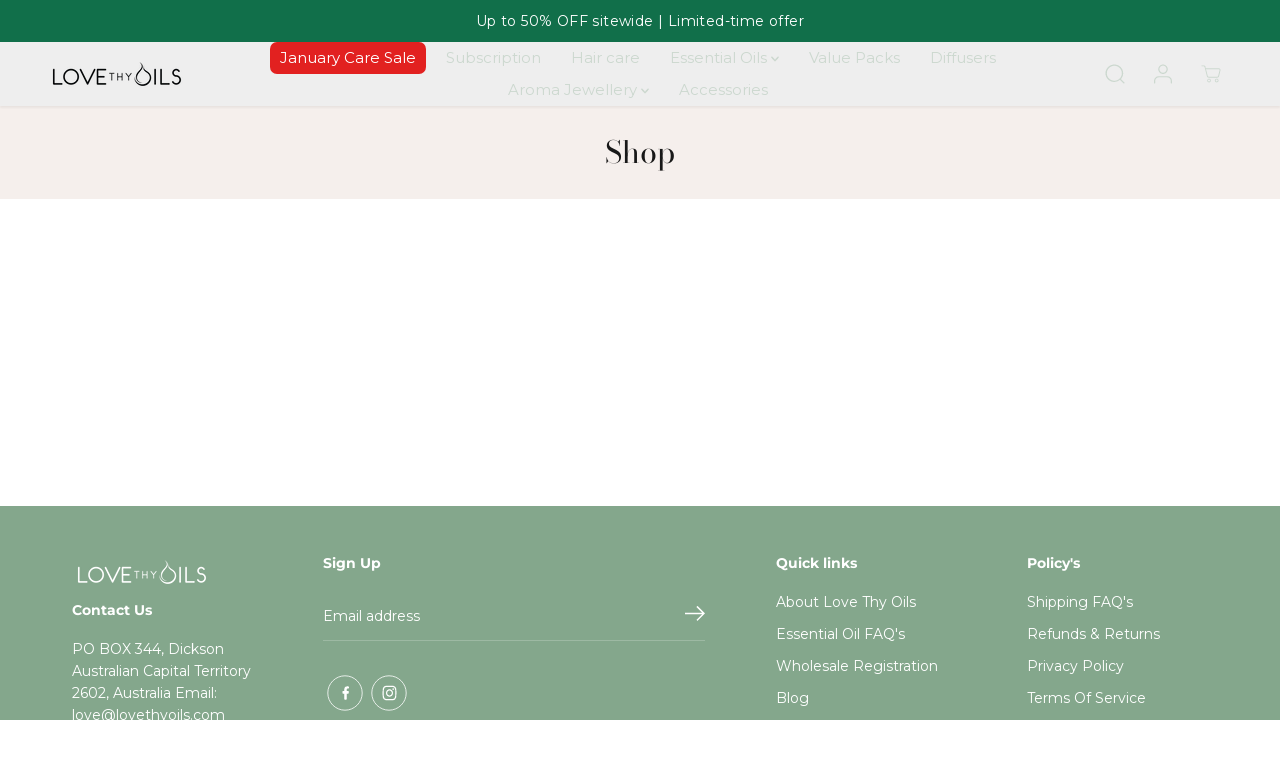

--- FILE ---
content_type: text/html; charset=utf-8
request_url: https://lovethyoils.com/pages/shop
body_size: 67522
content:
<!doctype html>
<html class="no-js" lang="en">
  <head>
    <meta charset="utf-8">
    <meta http-equiv="X-UA-Compatible" content="IE=edge,chrome=1">
    <meta name="viewport" content="width=device-width,initial-scale=1">
    <!-- Google Tag Manager -->
<script>(function(w,d,s,l,i){w[l]=w[l]||[];w[l].push({'gtm.start':
new Date().getTime(),event:'gtm.js'});var f=d.getElementsByTagName(s)[0],
j=d.createElement(s),dl=l!='dataLayer'?'&l='+l:'';j.async=true;j.src=
'https://www.googletagmanager.com/gtm.js?id='+i+dl;f.parentNode.insertBefore(j,f);
})(window,document,'script','dataLayer','GTM-WZ2CFJD7');</script>
<!-- End Google Tag Manager -->

<script>
      var email = "";
      var id = "";
      console.log("Customer #####", id);
      if(email) {
        console.log("Customer Email IDDDDD", email);
        window.setTimeout(function() {
           window.zepic.identify("email", email);
        }, 10000);
      }
</script>
<script>(function(w,d,t,r,u){var f,n,i;w[u]=w[u]||[],f=function(){var o={ti:"97117797", enableAutoSpaTracking: true};o.q=w[u],w[u]=new UET(o),w[u].push("pageLoad")},n=d.createElement(t),n.src=r,n.async=1,n.onload=n.onreadystatechange=function(){var s=this.readyState;s&&s!=="loaded"&&s!=="complete"||(f(),n.onload=n.onreadystatechange=null)},i=d.getElementsByTagName(t)[0],i.parentNode.insertBefore(n,i)})(window,document,"script","//bat.bing.com/bat.js","uetq");</script>
<script>
   // Add this script right after your base UET tag code
   window.uetq = window.uetq || [];
   window.uetq.push('set', { 'pid': { 
      'em': 'contoso@example.com', // Replace with the variable that holds the user's email address. 
      'ph': '+14250000000', // Replace with the variable that holds the user's phone number. 
   } });
</script><meta property="og:site_name" content="Love Thy Oils">
<meta property="og:url" content="https://lovethyoils.com/pages/shop">
<meta property="og:title" content="Shop">
<meta property="og:type" content="website">
<meta property="og:description" content="Enrich your life with superior quality 100% Pure Essential Oils.  A huge range of essential oil jewellery, aromatherapy necklaces, bracelets &amp; storage options.  Australian company, fast shipping.  Explore today!">
<meta property="og:image:width" content="300"/> <meta property="og:image:height" content="300"/><meta property="og:image" content="https://lovethyoils.com/cdn/shop/files/Logo-02.png?v=1698995284&width=300">
<meta property="og:image:secure_url" content="https://lovethyoils.com/cdn/shop/files/Logo-02.png?v=1698995284&width=300"><meta name="twitter:card" content="summary_large_image">
<meta name="twitter:title" content="Shop">
<meta name="twitter:description" content="Enrich your life with superior quality 100% Pure Essential Oils.  A huge range of essential oil jewellery, aromatherapy necklaces, bracelets &amp; storage options.  Australian company, fast shipping.  Explore today!"><link rel="canonical" href="https://lovethyoils.com/pages/shop">
    <link rel="preconnect" href="https://cdn.shopify.com" crossorigin><link rel="icon" type="image/png" href="//lovethyoils.com/cdn/shop/files/Oil_Drop_32x32favicon.png?crop=center&height=32&v=1613675705&width=32"><link rel="preconnect" href="https://fonts.shopifycdn.com" crossorigin><title>Shop</title><script>window.performance && window.performance.mark && window.performance.mark('shopify.content_for_header.start');</script><meta name="google-site-verification" content="CCu57og1r-kvxkPdlORA_BD8z-eLUdz869CzcL8IMVE">
<meta name="google-site-verification" content="jKTAh1msh8zFHVXdub4wK2gOR1RBMf4E1qaO-ThbN-Q">
<meta id="shopify-digital-wallet" name="shopify-digital-wallet" content="/18165383/digital_wallets/dialog">
<meta name="shopify-checkout-api-token" content="88ae51873a226c54662701c5b97d417e">
<meta id="in-context-paypal-metadata" data-shop-id="18165383" data-venmo-supported="false" data-environment="production" data-locale="en_US" data-paypal-v4="true" data-currency="AUD">
<script async="async" src="/checkouts/internal/preloads.js?locale=en-AU"></script>
<link rel="preconnect" href="https://shop.app" crossorigin="anonymous">
<script async="async" src="https://shop.app/checkouts/internal/preloads.js?locale=en-AU&shop_id=18165383" crossorigin="anonymous"></script>
<script id="apple-pay-shop-capabilities" type="application/json">{"shopId":18165383,"countryCode":"AU","currencyCode":"AUD","merchantCapabilities":["supports3DS"],"merchantId":"gid:\/\/shopify\/Shop\/18165383","merchantName":"Love Thy Oils","requiredBillingContactFields":["postalAddress","email","phone"],"requiredShippingContactFields":["postalAddress","email","phone"],"shippingType":"shipping","supportedNetworks":["visa","masterCard","amex","jcb"],"total":{"type":"pending","label":"Love Thy Oils","amount":"1.00"},"shopifyPaymentsEnabled":true,"supportsSubscriptions":true}</script>
<script id="shopify-features" type="application/json">{"accessToken":"88ae51873a226c54662701c5b97d417e","betas":["rich-media-storefront-analytics"],"domain":"lovethyoils.com","predictiveSearch":true,"shopId":18165383,"locale":"en"}</script>
<script>var Shopify = Shopify || {};
Shopify.shop = "aroma-jewels.myshopify.com";
Shopify.locale = "en";
Shopify.currency = {"active":"AUD","rate":"1.0"};
Shopify.country = "AU";
Shopify.theme = {"name":"Christmas In July Banner ","id":137153937582,"schema_name":"Yuva","schema_version":"10.0.0","theme_store_id":1615,"role":"main"};
Shopify.theme.handle = "null";
Shopify.theme.style = {"id":null,"handle":null};
Shopify.cdnHost = "lovethyoils.com/cdn";
Shopify.routes = Shopify.routes || {};
Shopify.routes.root = "/";</script>
<script type="module">!function(o){(o.Shopify=o.Shopify||{}).modules=!0}(window);</script>
<script>!function(o){function n(){var o=[];function n(){o.push(Array.prototype.slice.apply(arguments))}return n.q=o,n}var t=o.Shopify=o.Shopify||{};t.loadFeatures=n(),t.autoloadFeatures=n()}(window);</script>
<script>
  window.ShopifyPay = window.ShopifyPay || {};
  window.ShopifyPay.apiHost = "shop.app\/pay";
  window.ShopifyPay.redirectState = null;
</script>
<script id="shop-js-analytics" type="application/json">{"pageType":"page"}</script>
<script defer="defer" async type="module" src="//lovethyoils.com/cdn/shopifycloud/shop-js/modules/v2/client.init-shop-cart-sync_BT-GjEfc.en.esm.js"></script>
<script defer="defer" async type="module" src="//lovethyoils.com/cdn/shopifycloud/shop-js/modules/v2/chunk.common_D58fp_Oc.esm.js"></script>
<script defer="defer" async type="module" src="//lovethyoils.com/cdn/shopifycloud/shop-js/modules/v2/chunk.modal_xMitdFEc.esm.js"></script>
<script type="module">
  await import("//lovethyoils.com/cdn/shopifycloud/shop-js/modules/v2/client.init-shop-cart-sync_BT-GjEfc.en.esm.js");
await import("//lovethyoils.com/cdn/shopifycloud/shop-js/modules/v2/chunk.common_D58fp_Oc.esm.js");
await import("//lovethyoils.com/cdn/shopifycloud/shop-js/modules/v2/chunk.modal_xMitdFEc.esm.js");

  window.Shopify.SignInWithShop?.initShopCartSync?.({"fedCMEnabled":true,"windoidEnabled":true});

</script>
<script>
  window.Shopify = window.Shopify || {};
  if (!window.Shopify.featureAssets) window.Shopify.featureAssets = {};
  window.Shopify.featureAssets['shop-js'] = {"shop-cart-sync":["modules/v2/client.shop-cart-sync_DZOKe7Ll.en.esm.js","modules/v2/chunk.common_D58fp_Oc.esm.js","modules/v2/chunk.modal_xMitdFEc.esm.js"],"init-fed-cm":["modules/v2/client.init-fed-cm_B6oLuCjv.en.esm.js","modules/v2/chunk.common_D58fp_Oc.esm.js","modules/v2/chunk.modal_xMitdFEc.esm.js"],"shop-cash-offers":["modules/v2/client.shop-cash-offers_D2sdYoxE.en.esm.js","modules/v2/chunk.common_D58fp_Oc.esm.js","modules/v2/chunk.modal_xMitdFEc.esm.js"],"shop-login-button":["modules/v2/client.shop-login-button_QeVjl5Y3.en.esm.js","modules/v2/chunk.common_D58fp_Oc.esm.js","modules/v2/chunk.modal_xMitdFEc.esm.js"],"pay-button":["modules/v2/client.pay-button_DXTOsIq6.en.esm.js","modules/v2/chunk.common_D58fp_Oc.esm.js","modules/v2/chunk.modal_xMitdFEc.esm.js"],"shop-button":["modules/v2/client.shop-button_DQZHx9pm.en.esm.js","modules/v2/chunk.common_D58fp_Oc.esm.js","modules/v2/chunk.modal_xMitdFEc.esm.js"],"avatar":["modules/v2/client.avatar_BTnouDA3.en.esm.js"],"init-windoid":["modules/v2/client.init-windoid_CR1B-cfM.en.esm.js","modules/v2/chunk.common_D58fp_Oc.esm.js","modules/v2/chunk.modal_xMitdFEc.esm.js"],"init-shop-for-new-customer-accounts":["modules/v2/client.init-shop-for-new-customer-accounts_C_vY_xzh.en.esm.js","modules/v2/client.shop-login-button_QeVjl5Y3.en.esm.js","modules/v2/chunk.common_D58fp_Oc.esm.js","modules/v2/chunk.modal_xMitdFEc.esm.js"],"init-shop-email-lookup-coordinator":["modules/v2/client.init-shop-email-lookup-coordinator_BI7n9ZSv.en.esm.js","modules/v2/chunk.common_D58fp_Oc.esm.js","modules/v2/chunk.modal_xMitdFEc.esm.js"],"init-shop-cart-sync":["modules/v2/client.init-shop-cart-sync_BT-GjEfc.en.esm.js","modules/v2/chunk.common_D58fp_Oc.esm.js","modules/v2/chunk.modal_xMitdFEc.esm.js"],"shop-toast-manager":["modules/v2/client.shop-toast-manager_DiYdP3xc.en.esm.js","modules/v2/chunk.common_D58fp_Oc.esm.js","modules/v2/chunk.modal_xMitdFEc.esm.js"],"init-customer-accounts":["modules/v2/client.init-customer-accounts_D9ZNqS-Q.en.esm.js","modules/v2/client.shop-login-button_QeVjl5Y3.en.esm.js","modules/v2/chunk.common_D58fp_Oc.esm.js","modules/v2/chunk.modal_xMitdFEc.esm.js"],"init-customer-accounts-sign-up":["modules/v2/client.init-customer-accounts-sign-up_iGw4briv.en.esm.js","modules/v2/client.shop-login-button_QeVjl5Y3.en.esm.js","modules/v2/chunk.common_D58fp_Oc.esm.js","modules/v2/chunk.modal_xMitdFEc.esm.js"],"shop-follow-button":["modules/v2/client.shop-follow-button_CqMgW2wH.en.esm.js","modules/v2/chunk.common_D58fp_Oc.esm.js","modules/v2/chunk.modal_xMitdFEc.esm.js"],"checkout-modal":["modules/v2/client.checkout-modal_xHeaAweL.en.esm.js","modules/v2/chunk.common_D58fp_Oc.esm.js","modules/v2/chunk.modal_xMitdFEc.esm.js"],"shop-login":["modules/v2/client.shop-login_D91U-Q7h.en.esm.js","modules/v2/chunk.common_D58fp_Oc.esm.js","modules/v2/chunk.modal_xMitdFEc.esm.js"],"lead-capture":["modules/v2/client.lead-capture_BJmE1dJe.en.esm.js","modules/v2/chunk.common_D58fp_Oc.esm.js","modules/v2/chunk.modal_xMitdFEc.esm.js"],"payment-terms":["modules/v2/client.payment-terms_Ci9AEqFq.en.esm.js","modules/v2/chunk.common_D58fp_Oc.esm.js","modules/v2/chunk.modal_xMitdFEc.esm.js"]};
</script>
<script>(function() {
  var isLoaded = false;
  function asyncLoad() {
    if (isLoaded) return;
    isLoaded = true;
    var urls = ["https:\/\/front.optimonk.com\/public\/140483\/shopify\/preload.js?shop=aroma-jewels.myshopify.com"];
    for (var i = 0; i < urls.length; i++) {
      var s = document.createElement('script');
      s.type = 'text/javascript';
      s.async = true;
      s.src = urls[i];
      var x = document.getElementsByTagName('script')[0];
      x.parentNode.insertBefore(s, x);
    }
  };
  if(window.attachEvent) {
    window.attachEvent('onload', asyncLoad);
  } else {
    window.addEventListener('load', asyncLoad, false);
  }
})();</script>
<script id="__st">var __st={"a":18165383,"offset":39600,"reqid":"49dc69e2-af88-4c3b-959b-3bb36e5de4d8-1769250260","pageurl":"lovethyoils.com\/pages\/shop","s":"pages-254030916","u":"80235579fe58","p":"page","rtyp":"page","rid":254030916};</script>
<script>window.ShopifyPaypalV4VisibilityTracking = true;</script>
<script id="captcha-bootstrap">!function(){'use strict';const t='contact',e='account',n='new_comment',o=[[t,t],['blogs',n],['comments',n],[t,'customer']],c=[[e,'customer_login'],[e,'guest_login'],[e,'recover_customer_password'],[e,'create_customer']],r=t=>t.map((([t,e])=>`form[action*='/${t}']:not([data-nocaptcha='true']) input[name='form_type'][value='${e}']`)).join(','),a=t=>()=>t?[...document.querySelectorAll(t)].map((t=>t.form)):[];function s(){const t=[...o],e=r(t);return a(e)}const i='password',u='form_key',d=['recaptcha-v3-token','g-recaptcha-response','h-captcha-response',i],f=()=>{try{return window.sessionStorage}catch{return}},m='__shopify_v',_=t=>t.elements[u];function p(t,e,n=!1){try{const o=window.sessionStorage,c=JSON.parse(o.getItem(e)),{data:r}=function(t){const{data:e,action:n}=t;return t[m]||n?{data:e,action:n}:{data:t,action:n}}(c);for(const[e,n]of Object.entries(r))t.elements[e]&&(t.elements[e].value=n);n&&o.removeItem(e)}catch(o){console.error('form repopulation failed',{error:o})}}const l='form_type',E='cptcha';function T(t){t.dataset[E]=!0}const w=window,h=w.document,L='Shopify',v='ce_forms',y='captcha';let A=!1;((t,e)=>{const n=(g='f06e6c50-85a8-45c8-87d0-21a2b65856fe',I='https://cdn.shopify.com/shopifycloud/storefront-forms-hcaptcha/ce_storefront_forms_captcha_hcaptcha.v1.5.2.iife.js',D={infoText:'Protected by hCaptcha',privacyText:'Privacy',termsText:'Terms'},(t,e,n)=>{const o=w[L][v],c=o.bindForm;if(c)return c(t,g,e,D).then(n);var r;o.q.push([[t,g,e,D],n]),r=I,A||(h.body.append(Object.assign(h.createElement('script'),{id:'captcha-provider',async:!0,src:r})),A=!0)});var g,I,D;w[L]=w[L]||{},w[L][v]=w[L][v]||{},w[L][v].q=[],w[L][y]=w[L][y]||{},w[L][y].protect=function(t,e){n(t,void 0,e),T(t)},Object.freeze(w[L][y]),function(t,e,n,w,h,L){const[v,y,A,g]=function(t,e,n){const i=e?o:[],u=t?c:[],d=[...i,...u],f=r(d),m=r(i),_=r(d.filter((([t,e])=>n.includes(e))));return[a(f),a(m),a(_),s()]}(w,h,L),I=t=>{const e=t.target;return e instanceof HTMLFormElement?e:e&&e.form},D=t=>v().includes(t);t.addEventListener('submit',(t=>{const e=I(t);if(!e)return;const n=D(e)&&!e.dataset.hcaptchaBound&&!e.dataset.recaptchaBound,o=_(e),c=g().includes(e)&&(!o||!o.value);(n||c)&&t.preventDefault(),c&&!n&&(function(t){try{if(!f())return;!function(t){const e=f();if(!e)return;const n=_(t);if(!n)return;const o=n.value;o&&e.removeItem(o)}(t);const e=Array.from(Array(32),(()=>Math.random().toString(36)[2])).join('');!function(t,e){_(t)||t.append(Object.assign(document.createElement('input'),{type:'hidden',name:u})),t.elements[u].value=e}(t,e),function(t,e){const n=f();if(!n)return;const o=[...t.querySelectorAll(`input[type='${i}']`)].map((({name:t})=>t)),c=[...d,...o],r={};for(const[a,s]of new FormData(t).entries())c.includes(a)||(r[a]=s);n.setItem(e,JSON.stringify({[m]:1,action:t.action,data:r}))}(t,e)}catch(e){console.error('failed to persist form',e)}}(e),e.submit())}));const S=(t,e)=>{t&&!t.dataset[E]&&(n(t,e.some((e=>e===t))),T(t))};for(const o of['focusin','change'])t.addEventListener(o,(t=>{const e=I(t);D(e)&&S(e,y())}));const B=e.get('form_key'),M=e.get(l),P=B&&M;t.addEventListener('DOMContentLoaded',(()=>{const t=y();if(P)for(const e of t)e.elements[l].value===M&&p(e,B);[...new Set([...A(),...v().filter((t=>'true'===t.dataset.shopifyCaptcha))])].forEach((e=>S(e,t)))}))}(h,new URLSearchParams(w.location.search),n,t,e,['guest_login'])})(!0,!0)}();</script>
<script integrity="sha256-4kQ18oKyAcykRKYeNunJcIwy7WH5gtpwJnB7kiuLZ1E=" data-source-attribution="shopify.loadfeatures" defer="defer" src="//lovethyoils.com/cdn/shopifycloud/storefront/assets/storefront/load_feature-a0a9edcb.js" crossorigin="anonymous"></script>
<script crossorigin="anonymous" defer="defer" src="//lovethyoils.com/cdn/shopifycloud/storefront/assets/shopify_pay/storefront-65b4c6d7.js?v=20250812"></script>
<script data-source-attribution="shopify.dynamic_checkout.dynamic.init">var Shopify=Shopify||{};Shopify.PaymentButton=Shopify.PaymentButton||{isStorefrontPortableWallets:!0,init:function(){window.Shopify.PaymentButton.init=function(){};var t=document.createElement("script");t.src="https://lovethyoils.com/cdn/shopifycloud/portable-wallets/latest/portable-wallets.en.js",t.type="module",document.head.appendChild(t)}};
</script>
<script data-source-attribution="shopify.dynamic_checkout.buyer_consent">
  function portableWalletsHideBuyerConsent(e){var t=document.getElementById("shopify-buyer-consent"),n=document.getElementById("shopify-subscription-policy-button");t&&n&&(t.classList.add("hidden"),t.setAttribute("aria-hidden","true"),n.removeEventListener("click",e))}function portableWalletsShowBuyerConsent(e){var t=document.getElementById("shopify-buyer-consent"),n=document.getElementById("shopify-subscription-policy-button");t&&n&&(t.classList.remove("hidden"),t.removeAttribute("aria-hidden"),n.addEventListener("click",e))}window.Shopify?.PaymentButton&&(window.Shopify.PaymentButton.hideBuyerConsent=portableWalletsHideBuyerConsent,window.Shopify.PaymentButton.showBuyerConsent=portableWalletsShowBuyerConsent);
</script>
<script data-source-attribution="shopify.dynamic_checkout.cart.bootstrap">document.addEventListener("DOMContentLoaded",(function(){function t(){return document.querySelector("shopify-accelerated-checkout-cart, shopify-accelerated-checkout")}if(t())Shopify.PaymentButton.init();else{new MutationObserver((function(e,n){t()&&(Shopify.PaymentButton.init(),n.disconnect())})).observe(document.body,{childList:!0,subtree:!0})}}));
</script>
<link id="shopify-accelerated-checkout-styles" rel="stylesheet" media="screen" href="https://lovethyoils.com/cdn/shopifycloud/portable-wallets/latest/accelerated-checkout-backwards-compat.css" crossorigin="anonymous">
<style id="shopify-accelerated-checkout-cart">
        #shopify-buyer-consent {
  margin-top: 1em;
  display: inline-block;
  width: 100%;
}

#shopify-buyer-consent.hidden {
  display: none;
}

#shopify-subscription-policy-button {
  background: none;
  border: none;
  padding: 0;
  text-decoration: underline;
  font-size: inherit;
  cursor: pointer;
}

#shopify-subscription-policy-button::before {
  box-shadow: none;
}

      </style>

<script>window.performance && window.performance.mark && window.performance.mark('shopify.content_for_header.end');</script>
    <script>
      document.documentElement.className = document.documentElement.className.replace('no-js', 'js');
    </script>
 <!-- 27/nov/2023 css start -->
<style>
  .nav-item .nav-link {
    padding: 0px 10px !important;
}
  ul.list-unstyled.jtpl_nav.navbar-nav {
    gap: 5px;
}
@media screen and (max-width: 991px) {
  li.jtpl_nav {
    padding: 5px 0px;
}
.side-menu .inner-side ul li .list-menu__item, .side-menu .inner-side ul li .toggle-level, .side-menu .social-links ul li a {
    padding: 10px 8px !important;
    width: auto !important;
    display: inline-block !important;
}
}
<!-- 27/no/2023 css end -->
  /*============= page loader css start ========*/
  .yv-page-loader {
    position: fixed;
    width: 100%;
    height: 100%;
    background-color: rgba(255, 255, 255, 1);
    left: 0;
    top: 0;
    display: flex;
    align-items: center;
    justify-content: center;
    z-index: 99;
    opacity: 0;
    transform: translateY(-100%);
  }

  .page-loading .yv-page-loader {
    opacity: 1;
    transform: translateY(0);
  }

  .yv-page-loader img {
    max-width: 100px;
  }

  

  /*============= page loader css end ========*/

   
</style> 
<style data-shopify>
 
@font-face {
  font-family: Montserrat;
  font-weight: 400;
  font-style: normal;
  font-display: swap;
  src: url("//lovethyoils.com/cdn/fonts/montserrat/montserrat_n4.81949fa0ac9fd2021e16436151e8eaa539321637.woff2") format("woff2"),
       url("//lovethyoils.com/cdn/fonts/montserrat/montserrat_n4.a6c632ca7b62da89c3594789ba828388aac693fe.woff") format("woff");
}

@font-face {
  font-family: Montserrat;
  font-weight: 700;
  font-style: normal;
  font-display: swap;
  src: url("//lovethyoils.com/cdn/fonts/montserrat/montserrat_n7.3c434e22befd5c18a6b4afadb1e3d77c128c7939.woff2") format("woff2"),
       url("//lovethyoils.com/cdn/fonts/montserrat/montserrat_n7.5d9fa6e2cae713c8fb539a9876489d86207fe957.woff") format("woff");
}

@font-face {
  font-family: Montserrat;
  font-weight: 400;
  font-style: italic;
  font-display: swap;
  src: url("//lovethyoils.com/cdn/fonts/montserrat/montserrat_i4.5a4ea298b4789e064f62a29aafc18d41f09ae59b.woff2") format("woff2"),
       url("//lovethyoils.com/cdn/fonts/montserrat/montserrat_i4.072b5869c5e0ed5b9d2021e4c2af132e16681ad2.woff") format("woff");
}

@font-face {
  font-family: Montserrat;
  font-weight: 700;
  font-style: italic;
  font-display: swap;
  src: url("//lovethyoils.com/cdn/fonts/montserrat/montserrat_i7.a0d4a463df4f146567d871890ffb3c80408e7732.woff2") format("woff2"),
       url("//lovethyoils.com/cdn/fonts/montserrat/montserrat_i7.f6ec9f2a0681acc6f8152c40921d2a4d2e1a2c78.woff") format("woff");
}

@font-face {
  font-family: "Bodoni Moda";
  font-weight: 400;
  font-style: normal;
  font-display: swap;
  src: url("//lovethyoils.com/cdn/fonts/bodoni_moda/bodonimoda_n4.025af1859727a91866b3c708393a6dc972156491.woff2") format("woff2"),
       url("//lovethyoils.com/cdn/fonts/bodoni_moda/bodonimoda_n4.aebb4417dfed0dc5ec4a330249c3862add089916.woff") format("woff");
}

@font-face {
  font-family: "Bodoni Moda";
  font-weight: 400;
  font-style: italic;
  font-display: swap;
  src: url("//lovethyoils.com/cdn/fonts/bodoni_moda/bodonimoda_i4.4d7d6dcd28539d05c34746a790d428e621a34321.woff2") format("woff2"),
       url("//lovethyoils.com/cdn/fonts/bodoni_moda/bodonimoda_i4.47427f01d2c6bc1acfc811bad9213cf287ad6b97.woff") format("woff");
}


:root {
  --gray: #ececec;
  --dark-gray: #747474;
  --green:#6cad61;
  --red:#ec7c7c;
  --heading-font-family:"Bodoni Moda",serif;
  --heading-font-weight:400;
  --heading-font-style:normal;
  --font-family:Montserrat,sans-serif;
  --font-weight:400;
  --font-style:normal;
  --body-font-weight-bold: 300;
  --thin:100;
  --light:300;
  --normal:400;
  --medium:500;
  --semibold:600;
  --bold:700; 
  --extrabold:900;
  --theme-color: #ccd8cf;
  --theme-light-color: rgba(204, 216, 207, 0.1);
  --colorTextBody: #000000;
  --colorLightTextBody: rgba(0, 0, 0, 0.5);
  --colorXlightTextBody: rgba(0, 0, 0, 0.3);
  --colorXXlightTextBody: rgba(0, 0, 0, 0.1);
  --cartDotColor: #efb34c;
  --cartDotColorLight:rgba(239, 179, 76, 0.3);
  --cartDotColorNull:rgba(239, 179, 76, 0);
  --colorBtnPrimary: #84a78c;
  --colorBtnPrimaryText: #ffffff; 
  --colorBtnPrimaryBorder: #84a78c; 
  --colorBtnSecondary: #ffffff;
  --colorBtnSecondaryText:#000000;
  --colorBtnSecondaryBorder:#84a78c;  
  --primaryColorBody: #ffffff;
  --saleBadgeBg:#efb34c;
  --saleBadgeText:#ffffff;
  --soldBadgeBg:#E22120;
  --soldBadgeText:#ffffff;
  --secondaryColorBody: #f4f8ea;
  --product-grid-image-size:cover;
  
--primarySocialIconBg:#e6e6e6;
    --primaryAlternateBg:#f2f2f2;--secondarySocialIconBg:#e0ebc4;--tertiarySocialIconBg:#e6e6e6;--quaternarySocialIconBg:#e0ebc4;--secondarycolorTextBody: #000000;
  --secondaryColorLightTextBody: rgba(0, 0, 0, 0.5);
  --secondaryColorXlightTextBody: rgba(0, 0, 0, 0.3);
  --secondary_heading_color: #000000;
  --tertiaryColorBody:#ffffff;
  --tertiarycolorTextBody: #000000;
  --tertiaryColorLightTextBody: rgba(0, 0, 0, 0.5);
  --tertiaryColorXlightTextBody: rgba(0, 0, 0, 0.3);
  --tertiary_heading_color: #000000;
  --gradientColorBody: linear-gradient(-262deg, rgba(244, 248, 234, 1), rgba(204, 216, 207, 1) 99%);
  --quaternaryColorBody: #f4f8ea;
  --quaternarycolorTextBody: #181818;
  --quaternaryColorLightTextBody: rgba(24, 24, 24, 0.5);
  --quaternaryColorXlightTextBody: rgba(24, 24, 24, 0.3);
  --quaternary_heading_color: #181818;
  --colorImageBg: #ffffff;
  --colorImageBorder: #eeeeee;
  --productImageBorder:0;
  --articleImageBorder:0;
  --collectionImageBorder:0;
  --colorTextSavings: #E22120;
  --colorBgSavings: #ffd1d1;
  --heading_color: #000000;
  --heading_base_size: 0.9;
  --heading_spacing: 0.0em;
  --heading_line_height: 1.1;
  --base_spacing: 0.0em;
  --base_line_height: 1.6;
  --text_base_size: 1.0;
  --buttonRadius: 6px;
  --productGridRadius: 20px;
  --headingTextTransform:;
  --buttonFontFamily: var(--font-family);
  --buttonFontStyle: var(--font-style);
  --buttonFontWeight: var(--font-weight);
  --variantFontFamily: var(--font-family);
  --variantFontStyle: var(--font-style);
  --variantFontWeight: var(--font-weight);
  --filtersHeadingFontFamily: var(--font-family);
  --filtersHeadingFontStyle: var(--font-style);
  --filtersHeadingFontWeight: var(--font-weight);
  --priceFontFamily: var(--font-family);
  --priceFontStyle: var(--font-style);
  --priceFontWeight: var(--font-weight);
  --tabHeadingFontFamily: var(--font-family);
  --tabHeadingFontStyle: var(--font-style);
  --tabHeadingFontWeight: var(--font-weight);
  --tabHeadingTextTransform:;
  --navigationFontFamily: var(--font-family);
  --navigationFontStyle: var(--font-style);
  --navigationFontWeight: var(--font-weight);
  --navigationTextTransform:;
  --variantTextTransform:uppercase;
  --xsmallText:calc(var(--text_base_size) * 10px);
  --smallText: calc(var(--text_base_size) * 12px);
  --text: calc(var(--text_base_size) * 14px);
  --mediumText: calc(var(--text_base_size) * 16px);
  --largeText: calc(var(--text_base_size) * 18px);
  --xlargeText:  calc(var(--text_base_size) * 20px);
  --buttonAnimationDirection:translateX(-100%);
}
@media (min-width:1025px) {
  .button:before,
  .pdp-action-container button.shopify-payment-button__button--hidden:before,
  .pdp-action-container button.shopify-payment-button__button:before,
  .tertiary-button:before {
      content: "";
      position: absolute;top:0;
        right:0;
        width:0;
        height:100%;z-index: -1;
      transition: 0.6s ease-in-out;
  }
  .button:hover:before,
  .pdp-action-container button.shopify-payment-button__button--hidden:hover:before,
  .pdp-action-container button.shopify-payment-button__button:hover:before,
  .secondary-button:hover:before {right:auto;
      left:0;
      width:100%;}
}
.yv-product-title{
  opacity:1.0;
}
  
.countryflags { display:flex; background: url("//lovethyoils.com/cdn/shop/t/31/assets/countryFlagsLow.png?v=31976969039850678321721374998") no-repeat top left; width: 20px; height: 20px; flex-shrink: 0; filter: drop-shadow(0px 2px 3px rgb(0 0 0 / 0.1)); }
.countryflag__AD { background-position: 0 0; } .countryflag__AE { background-position: -21px 0; } .countryflag__AF {
background-position: 0 -21px; } .countryflag__African_nion { background-position: -21px -21px; } .countryflag__AG {
background-position: -42px 0; } .countryflag__AI { background-position: -42px -21px; } .countryflag__AL {
background-position: 0 -42px; } .countryflag__AM { background-position: -21px -42px; } .countryflag__AMS {
background-position: -42px -42px; } .countryflag__AO { background-position: -63px 0; } .countryflag__AQ {
background-position: -63px -21px; } .countryflag__AR { background-position: -63px -42px; } .countryflag__AS {
background-position: 0 -63px; } .countryflag__AT { background-position: -21px -63px; } .countryflag__AU {
background-position: -42px -63px; } .countryflag__AW { background-position: -63px -63px; } .countryflag__AX {
background-position: -84px 0; } .countryflag__AZ { background-position: -84px -21px; } .countryflag__BA {
background-position: -84px -42px; } .countryflag__BB { background-position: -84px -63px; } .countryflag__BD {
background-position: 0 -84px; } .countryflag__BE { background-position: -21px -84px; } .countryflag__BF {
background-position: -42px -84px; } .countryflag__BG { background-position: -63px -84px; } .countryflag__BH {
background-position: -84px -84px; } .countryflag__BI { background-position: -105px 0; } .countryflag__BJ {
background-position: -105px -21px; } .countryflag__BL { background-position: -105px -42px; } .countryflag__BM {
background-position: -105px -63px; } .countryflag__BN { background-position: -105px -84px; } .countryflag__BO {
background-position: 0 -105px; } .countryflag__BQ-BO { background-position: -21px -105px; } .countryflag__BQ-SA {
background-position: -42px -105px; } .countryflag__BQ-SE { background-position: -63px -105px; } .countryflag__BR {
background-position: -84px -105px; } .countryflag__BS { background-position: -105px -105px; } .countryflag__BT {
background-position: -126px 0; } .countryflag__BV { background-position: -126px -21px; } .countryflag__BW {
background-position: -126px -42px; } .countryflag__BY { background-position: -126px -63px; } .countryflag__BZ {
background-position: -126px -84px; } .countryflag__CA { background-position: -126px -105px; } .countryflag__CC {
background-position: 0 -126px; } .countryflag__CD { background-position: -21px -126px; } .countryflag__CF {
background-position: -42px -126px; } .countryflag__CG { background-position: -63px -126px; } .countryflag__CH {
background-position: -84px -126px; } .countryflag__CI { background-position: -105px -126px; } .countryflag__CK {
background-position: -126px -126px; } .countryflag__CL { background-position: -147px 0; } .countryflag__CM {
background-position: -147px -21px; } .countryflag__CN { background-position: -147px -42px; } .countryflag__CO {
background-position: -147px -63px; } .countryflag__CR { background-position: -147px -84px; } .countryflag__CU {
background-position: -147px -105px; } .countryflag__CV { background-position: -147px -126px; } .countryflag__CW {
background-position: 0 -147px; } .countryflag__CX { background-position: -21px -147px; } .countryflag__CY {
background-position: -42px -147px; } .countryflag__CZ { background-position: -63px -147px; } .countryflag__DE {
background-position: -84px -147px; } .countryflag__DJ { background-position: -105px -147px; } .countryflag__DK {
background-position: -126px -147px; } .countryflag__DM { background-position: -147px -147px; } .countryflag__DO {
background-position: -168px 0; } .countryflag__DZ { background-position: -168px -21px; } .countryflag__EC {
background-position: -168px -42px; } .countryflag__EE { background-position: -168px -63px; } .countryflag__EG {
background-position: -168px -84px; } .countryflag__EH { background-position: -168px -105px; } .countryflag__ER {
background-position: -168px -126px; } .countryflag__ES { background-position: -168px -147px; } .countryflag__ET {
background-position: 0 -168px; } .countryflag__EUROPE { background-position: -21px -168px; } .countryflag__FI {
background-position: -42px -168px; } .countryflag__FJ { background-position: -63px -168px; } .countryflag__FK {
background-position: -84px -168px; } .countryflag__FM { background-position: -105px -168px; } .countryflag__FO {
background-position: -126px -168px; } .countryflag__FR { background-position: -147px -168px; } .countryflag__GA {
background-position: -168px -168px; } .countryflag__GB { background-position: -189px -63px; } .countryflag__GB-NIR {
background-position: -189px -21px; } .countryflag__GB-SCT { background-position: -189px -42px; } .countryflag__GB-UKM {
background-position: -189px -63px; } .countryflag__GB-WLS { background-position: -189px -84px; } .countryflag__GD {
background-position: -189px -105px; } .countryflag__GE { background-position: -189px -126px; } .countryflag__GF {
background-position: -189px -147px; } .countryflag__GG { background-position: -189px -168px; } .countryflag__GH {
background-position: 0 -189px; } .countryflag__GI { background-position: -21px -189px; } .countryflag__GL {
background-position: -42px -189px; } .countryflag__GM { background-position: -63px -189px; } .countryflag__GN {
background-position: -84px -189px; } .countryflag__GP { background-position: -105px -189px; } .countryflag__GP {
background-position: -126px -189px; } .countryflag__GQ { background-position: -147px -189px; } .countryflag__GR {
background-position: -168px -189px; } .countryflag__GS { background-position: -189px -189px; } .countryflag__GT {
background-position: -210px 0; } .countryflag__GU { background-position: -210px -21px; } .countryflag__GW {
background-position: -210px -42px; } .countryflag__GY { background-position: -210px -63px; } .countryflag__HK {
background-position: -210px -84px; } .countryflag__HM { background-position: -210px -105px; } .countryflag__HN {
background-position: -210px -126px; } .countryflag__HR { background-position: -210px -147px; } .countryflag__HT {
background-position: -210px -168px; } .countryflag__HU { background-position: -210px -189px; } .countryflag__ID {
background-position: 0 -210px; } .countryflag__IE { background-position: -21px -210px; } .countryflag__IL {
background-position: -42px -210px; } .countryflag__IM { background-position: -63px -210px; } .countryflag__IN {
background-position: -84px -210px; } .countryflag__IO { background-position: -105px -210px; } .countryflag__IQ {
background-position: -126px -210px; } .countryflag__IR { background-position: -147px -210px; } .countryflag__IS {
background-position: -168px -210px; } .countryflag__IT { background-position: -189px -210px; } .countryflag__JE {
background-position: -210px -210px; } .countryflag__JM { background-position: -231px 0; } .countryflag__JO {
background-position: -231px -21px; } .countryflag__JP { background-position: -231px -42px; } .countryflag__KG {
background-position: -231px -63px; } .countryflag__KH { background-position: -231px -84px; } .countryflag__KI {
background-position: -231px -105px; } .countryflag__KM { background-position: -231px -126px; } .countryflag__KN {
background-position: -231px -147px; } .countryflag__KN-SK { background-position: -231px -168px; } .countryflag__KP {
background-position: -231px -189px; } .countryflag__KR { background-position: -231px -210px; } .countryflag__KW {
background-position: 0 -231px; } .countryflag__KY { background-position: -21px -231px; } .countryflag__KZ {
background-position: -42px -231px; } .countryflag__LA { background-position: -63px -231px; } .countryflag__LB {
background-position: -84px -231px; } .countryflag__LC { background-position: -105px -231px; } .countryflag__LI {
background-position: -126px -231px; } .countryflag__LK { background-position: -147px -231px; } .countryflag__LR {
background-position: -168px -231px; } .countryflag__LS { background-position: -189px -231px; } .countryflag__LT {
background-position: -210px -231px; } .countryflag__LU { background-position: -231px -231px; } .countryflag__LV {
background-position: -252px 0; } .countryflag__LY { background-position: -252px -21px; } .countryflag__MA {
background-position: -252px -42px; } .countryflag__MC { background-position: -252px -63px; } .countryflag__MD {
background-position: -252px -84px; } .countryflag__ME { background-position: -252px -105px; } .countryflag__MF {
background-position: -252px -126px; } .countryflag__MG { background-position: -252px -147px; } .countryflag__MH {
background-position: -252px -168px; } .countryflag__MK { background-position: -252px -189px; } .countryflag__ML {
background-position: -252px -210px; } .countryflag__MM { background-position: -252px -231px; } .countryflag__MN {
background-position: 0 -252px; } .countryflag__MO { background-position: -21px -252px; } .countryflag__MP {
background-position: -42px -252px; } .countryflag__MQ { background-position: -63px -252px; } .countryflag__MQ-UNF {
background-position: -84px -252px; } .countryflag__MR { background-position: -105px -252px; } .countryflag__MS {
background-position: -126px -252px; } .countryflag__MT { background-position: -147px -252px; } .countryflag__MU {
background-position: -168px -252px; } .countryflag__MV { background-position: -189px -252px; } .countryflag__MW {
background-position: -210px -252px; } .countryflag__MX { background-position: -231px -252px; } .countryflag__MY {
background-position: -252px -252px; } .countryflag__MZ { background-position: -273px 0; } .countryflag__NA {
background-position: -273px -21px; } .countryflag__NC { background-position: -273px -42px; } .countryflag__NE {
background-position: -273px -63px; } .countryflag__NF { background-position: -273px -84px; } .countryflag__NG {
background-position: -273px -105px; } .countryflag__NI { background-position: -273px -126px; } .countryflag__NL {
background-position: -273px -147px; } .countryflag__NO { background-position: -273px -168px; } .countryflag__NP {
background-position: -273px -189px; } .countryflag__NR { background-position: -273px -210px; } .countryflag__NU {
background-position: -273px -231px; } .countryflag__NZ { background-position: -273px -252px; } .countryflag__OM {
background-position: 0 -273px; } .countryflag__PA { background-position: -21px -273px; } .countryflag__PE {
background-position: -42px -273px; } .countryflag__PF { background-position: -63px -273px; } .countryflag__PG {
background-position: -84px -273px; } .countryflag__PH { background-position: -105px -273px; } .countryflag__PK {
background-position: -126px -273px; } .countryflag__PL { background-position: -147px -273px; } .countryflag__PM {
background-position: -168px -273px; } .countryflag__PM-UNF { background-position: -189px -273px; } .countryflag__PN {
background-position: -210px -273px; } .countryflag__PR { background-position: -231px -273px; } .countryflag__PS {
background-position: -252px -273px; } .countryflag__PT { background-position: -273px -273px; } .countryflag__PW {
background-position: -294px 0; } .countryflag__PY { background-position: -294px -21px; } .countryflag__QA {
background-position: -294px -42px; } .countryflag__RAINBOW { background-position: -294px -63px; } .countryflag__RE {
background-position: -294px -84px; } .countryflag__RO { background-position: -294px -105px; } .countryflag__RS {
background-position: -294px -126px; } .countryflag__RU { background-position: -294px -147px; } .countryflag__RW {
background-position: -294px -168px; } .countryflag__SA { background-position: -294px -189px; } .countryflag__SB {
background-position: -294px -210px; } .countryflag__SC { background-position: -294px -231px; } .countryflag__SD {
background-position: -294px -252px; } .countryflag__SE { background-position: -294px -273px; } .countryflag__SG {
background-position: 0 -294px; } .countryflag__SH { background-position: -21px -294px; } .countryflag__SI {
background-position: -42px -294px; } .countryflag__SJ { background-position: -63px -294px; } .countryflag__SK {
background-position: -84px -294px; } .countryflag__SL { background-position: -105px -294px; } .countryflag__SM {
background-position: -126px -294px; } .countryflag__SN { background-position: -147px -294px; } .countryflag__SO {
background-position: -168px -294px; } .countryflag__SR { background-position: -189px -294px; } .countryflag__SS {
background-position: -210px -294px; } .countryflag__ST { background-position: -231px -294px; } .countryflag__SV {
background-position: -252px -294px; } .countryflag__SX { background-position: -273px -294px; } .countryflag__SY {
background-position: -294px -294px; } .countryflag__SZ { background-position: -315px 0; } .countryflag__TC {
background-position: -315px -21px; } .countryflag__TD { background-position: -315px -42px; } .countryflag__TF {
background-position: -315px -63px; } .countryflag__TG { background-position: -315px -84px; } .countryflag__TH {
background-position: -315px -105px; } .countryflag__TJ { background-position: -315px -126px; } .countryflag__TK {
background-position: -315px -147px; } .countryflag__TL { background-position: -315px -168px; } .countryflag__TM {
background-position: -315px -189px; } .countryflag__TN { background-position: -315px -210px; } .countryflag__TO {
background-position: -315px -231px; } .countryflag__TR { background-position: -315px -252px; } .countryflag__TT {
background-position: -315px -273px; } .countryflag__TV { background-position: -315px -294px; } .countryflag__TW {
background-position: 0 -315px; } .countryflag__TZ { background-position: -21px -315px; } .countryflag__UA {
background-position: -42px -315px; } .countryflag__UG { background-position: -63px -315px; } .countryflag__UM {
background-position: -84px -315px; } .countryflag__Union_f_outh_merican_ations { background-position: -105px -315px; }
.countryflag__US { background-position: -126px -315px; } .countryflag__UY { background-position: -147px -315px; }
.countryflag__UZ { background-position: -168px -315px; } .countryflag__VA { background-position: -189px -315px; }
.countryflag__VC { background-position: -210px -315px; } .countryflag__VE { background-position: -231px -315px; }
.countryflag__VG { background-position: -252px -315px; } .countryflag__VI { background-position: -273px -315px; }
.countryflag__VN { background-position: -294px -315px; } .countryflag__VU { background-position: -315px -315px; }
.countryflag__WF { background-position: -336px 0; } .countryflag__WS { background-position: -336px -21px; }
.countryflag__XK { background-position: -336px -42px; } .countryflag__YE { background-position: -336px -63px; }
.countryflag__YT-UNF { background-position: -336px -84px; } .countryflag__ZA { background-position: -336px -105px; }
.countryflag__ZM { background-position: -336px -126px; } .countryflag__ZW { background-position: -336px -147px; }

  .langdrop {
    display: flex;
    align-items: center;
}

.langdrop .select-box {
    margin: 0 5px;
}

.langdrop .select-box .form-control {
    padding: 4px 10px;
    min-height: 36px;
    min-width: 140px;
    max-width: 200px;
    border-radius: 5px;
    background: var(--footer-form-bg);
    color: var(--footer-form-text-color);
    border-color: var(--footer-form-border-color);
}

.country-dropdown,
.lang-dropdown {
    position: relative;
}
  
.country-dropdown-item {
    position: relative;
    min-height: 40px;
    max-width: 100%;
    width: max-content;
    padding: 4px 10px 4px;
    padding-right: 30px;
    display: flex;
    align-items: center;
    border: 0;
    font-size: var(--text);
    border-radius: 5px;
    text-transform: uppercase;
}

.footer-dropdown .country-dropdown-item {
    min-height: 34px;
    padding: 4px 24px 4px 10px;
}

.countryflags {
    margin-right: 10px;
}
.country-dropdown-item .country-name {
  line-height: 11px;
}

.active .country-dropdown-expand {
    max-height: 300px;
    overflow: auto;
    transition: max-height 0.5s ease;
}

.country-dropdown-expand {
    display: none;
    position: absolute;
    width: max-content;
    min-width: 100px;
    max-height: 300px;
    overflow-y: auto;
    background: var(--primaryColorBody);
    left: 0;
    bottom: 120%;
    border-radius: 5px;
    z-index: 2;
    transition: all 0.5s ease;
    box-shadow: 0 1px 10px #00000026;
}

  .announcement-bar-main-wrapper .country-dropdown-expand {
    bottom: auto;
    top: 100%;
}

.country-list {
    padding: 6px 4px;
}

.country-list-item {
    color: var(--footer-text-color);
    padding: 5px 10px;
    font-size: var(--small-text);
}

.country-list-item .custom-checkbox {
    display: flex;
    align-items: flex-start;
    padding-left: 0;
    background: transparent;
    color: var(--footer-form-text-color);
    font-size: var(--xsmall-text);
    text-align: left;
}

.country-dropdown-item:after {
    border-bottom-style: solid;
    border-bottom-width: 2px;
    border-right-style: solid;
    border-right-width: 2px;
    content: "";
    display: inline-block;
    height: 6px;
    right: 14px;
    position: absolute;
    top: calc(50% - 5px);
    width: 6px;
    border-color: var(--footer-form-text-color);
    filter: none;
    transform: rotate(45deg);
}

</style><link rel="preload" as="style" href="//lovethyoils.com/cdn/shop/t/31/assets/common.min.css?v=88828508688239541511721374998">

<link rel="preload" as="style" href="//lovethyoils.com/cdn/shop/t/31/assets/customer.css?v=175248032215052712841721374998">

<link rel="preload" as="style" href="//lovethyoils.com/cdn/shop/t/31/assets/header.min.css?v=22571250468116539961721374998">

<link rel="preload" as="style" href="//lovethyoils.com/cdn/shop/t/31/assets/footer.min.css?v=157868085846958618891721374998">

<link rel="preload" as="style" href="//lovethyoils.com/cdn/shop/t/31/assets/theme.min.css?v=179526469996161310181721374998">

<link rel="preload" as="style" href="//lovethyoils.com/cdn/shop/t/31/assets/responsive.min.css?v=122716000898793298901722427049">

<link rel="preload" as="style" href="//lovethyoils.com/cdn/shop/t/31/assets/fancybox.min.css?v=82321193459872401151721374998">

<link rel="preload" as="style" href="//lovethyoils.com/cdn/shop/t/31/assets/flickity.min.css?v=58391348945399336901721374998">



  <link rel="preload" as="style" href="//lovethyoils.com/cdn/shop/t/31/assets/aos.css?v=114628232695009691351721374998">



<link href="//lovethyoils.com/cdn/shop/t/31/assets/flickity.min.css?v=58391348945399336901721374998" rel="stylesheet" type="text/css" media="all" />

<link href="//lovethyoils.com/cdn/shop/t/31/assets/fancybox.min.css?v=82321193459872401151721374998" rel="stylesheet" type="text/css" media="all" />

<link href="//lovethyoils.com/cdn/shop/t/31/assets/common.min.css?v=88828508688239541511721374998" rel="stylesheet" type="text/css" media="all" />

<link href="//lovethyoils.com/cdn/shop/t/31/assets/customer.css?v=175248032215052712841721374998" rel="stylesheet" type="text/css" media="all" />

<link href="//lovethyoils.com/cdn/shop/t/31/assets/header.min.css?v=22571250468116539961721374998" rel="stylesheet" type="text/css" media="all" />

<link href="//lovethyoils.com/cdn/shop/t/31/assets/footer.min.css?v=157868085846958618891721374998" rel="stylesheet" type="text/css" media="all" />

<link href="//lovethyoils.com/cdn/shop/t/31/assets/theme.min.css?v=179526469996161310181721374998" rel="stylesheet" type="text/css" media="all" />

<link href="//lovethyoils.com/cdn/shop/t/31/assets/responsive.min.css?v=122716000898793298901722427049" rel="stylesheet" type="text/css" media="all" />


<link href="//lovethyoils.com/cdn/shop/t/31/assets/aos.css?v=114628232695009691351721374998" rel="stylesheet" type="text/css" media="all" />



<script>       
  var focusElement = '';
  var productSlider;
  var productThumbSlider; 
    const moneyFormat = '<span class=money> ${{amount}}</span>';
    const moneyFormatWithoutCurrency = '<span class=money> {{amount}}</span>';
  const freeShippingBarText = `Free Shipping on orders above $100.00`;
  const freeShippingBarSuccessText = `Congratulations! You're eligible for Free Shipping`;
  const shopCurrency = `AUD`;
  const freeShippingBarAmount = 10000.0;const freeShippingBarStatus = false;const gridPickupAvailabilityStatus = false;const addToCartText = 'Add to cart';
  const preorderText = 'Preorder';
  const preorderStatus = true;
  const soldOutText = 'Sold out';
  const saleText = 'Sale';
  const saleOffText = 'OFF';
  const regularPriceText = 'Regular price';
  const comparePriceText = 'Sale price'; 
  const savedPriceText = 'You saved';
  const unitPriceText = 'Unit price';
  const priceVariText = 'From [[price]]';
  const cartTitleLabel = 'Your cart';
  const errorLabel = 'Error';
  const notAvailableLabel = 'We do not ship to this destination.';
  const variantStyle = 'swatch';
  const pickUpAvialabiliyHeading = 'Pick up availability';
  const productGridContentAlignment = 'text-left';
  const unavailableText = 'Unavailable';
  const oneTimePurchaseText = 'One Time Purchase';
  const showSavedAmount = true;
  const savedAmountStyle = 'percentage';
  const quickViewHeading = 'Quick View';
  const searchSuggestions = true;
  const searchPageResults = true;
  const searchArticleResults = true;
  const searchDrawerSuggestionHead = 'Related queries';
  const searchDrawerProductHead = 'Products';
  const searchDrawerArticleHead = 'Articles';
  const searchDrawerPageHead = 'Pages';
  const searchAllResultText = 'See all Results';
  const searchRecentTitleText = 'Recent Search';
  const searchNoResultText = 'No Result Found.';
  const searchForText = 'Search for';
  const searchResultText = 'Results';
  const searchNoSuggestionText = 'No suggestions found.';
  const searchProductImageHeight = 'image-square';
  const searchArticleImageHeight = 'image-square';
  const showMoreText = 'Show More';
  const showLessText = 'Show Less';
  const readMoreText = 'Read More';
  const animationStatus = true;
  const rootUrl = '/';
  const cartUrl = '/cart.js';
  const mainCartUrl = '/cart';
  const cartStatusEmpty = `Your cart is empty.`;
  const cartStatusNotEmpty = `Your cart has already some items.`;var emptyCartStatus = true;const cartAdd = '/cart/add';
  const cartAddUrl = '/cart/add.js';
  const cartUpdateUrl = '/cart/update.js';
  const cartChangeUrl = '/cart/change.js';
  const cartClearUrl = '/cart/clear.js';
  const cartChangeError = "You can only add [qty] of this item to your cart.";
  const productRecommendationUrl = '/recommendations/products';
  const googleMapApiKey = '';
  const searchUrl = '/search';
  const preLoadLoadGif = `<div class="yv_load">
          <svg xmlns="http://www.w3.org/2000/svg" xmlns:xlink="http://www.w3.org/1999/xlink"
               style="margin: auto; display: block; shape-rendering: auto;"
               width="200px" height="200px" viewBox="0 0 100 100" preserveAspectRatio="xMidYMid" class="svg-loader" >
            <circle cx="50" cy="50" fill="none" stroke="#dddddd" stroke-width="6" r="35" stroke-dasharray="164.93361431346415 56.97787143782138">
              <animateTransform attributeName="transform" type="rotate" repeatCount="indefinite" dur="1s" values="0 50 50;360 50 50" keyTimes="0;1"/>
            </circle>
          </svg>
    </div>`;
  const noImage = `<svg class="placeholder-svg" xmlns="http://www.w3.org/2000/svg" viewBox="0 0 525.5 525.5"><path d="M324.5 212.7H203c-1.6 0-2.8 1.3-2.8 2.8V308c0 1.6 1.3 2.8 2.8 2.8h121.6c1.6 0 2.8-1.3 2.8-2.8v-92.5c0-1.6-1.3-2.8-2.9-2.8zm1.1 95.3c0 .6-.5 1.1-1.1 1.1H203c-.6 0-1.1-.5-1.1-1.1v-92.5c0-.6.5-1.1 1.1-1.1h121.6c.6 0 1.1.5 1.1 1.1V308z"/><path d="M210.4 299.5H240v.1s.1 0 .2-.1h75.2v-76.2h-105v76.2zm1.8-7.2l20-20c1.6-1.6 3.8-2.5 6.1-2.5s4.5.9 6.1 2.5l1.5 1.5 16.8 16.8c-12.9 3.3-20.7 6.3-22.8 7.2h-27.7v-5.5zm101.5-10.1c-20.1 1.7-36.7 4.8-49.1 7.9l-16.9-16.9 26.3-26.3c1.6-1.6 3.8-2.5 6.1-2.5s4.5.9 6.1 2.5l27.5 27.5v7.8zm-68.9 15.5c9.7-3.5 33.9-10.9 68.9-13.8v13.8h-68.9zm68.9-72.7v46.8l-26.2-26.2c-1.9-1.9-4.5-3-7.3-3s-5.4 1.1-7.3 3l-26.3 26.3-.9-.9c-1.9-1.9-4.5-3-7.3-3s-5.4 1.1-7.3 3l-18.8 18.8V225h101.4z"/><path d="M232.8 254c4.6 0 8.3-3.7 8.3-8.3s-3.7-8.3-8.3-8.3-8.3 3.7-8.3 8.3 3.7 8.3 8.3 8.3zm0-14.9c3.6 0 6.6 2.9 6.6 6.6s-2.9 6.6-6.6 6.6-6.6-2.9-6.6-6.6 3-6.6 6.6-6.6z"/></svg>`;
  const noProductImage = `<svg class="placeholder-svg" xmlns="http://www.w3.org/2000/svg" viewBox="0 0 525.5 525.5"><path d="M375.5 345.2c0-.1 0-.1 0 0 0-.1 0-.1 0 0-1.1-2.9-2.3-5.5-3.4-7.8-1.4-4.7-2.4-13.8-.5-19.8 3.4-10.6 3.6-40.6 1.2-54.5-2.3-14-12.3-29.8-18.5-36.9-5.3-6.2-12.8-14.9-15.4-17.9 8.6-5.6 13.3-13.3 14-23 0-.3 0-.6.1-.8.4-4.1-.6-9.9-3.9-13.5-2.1-2.3-4.8-3.5-8-3.5h-54.9c-.8-7.1-3-13-5.2-17.5-6.8-13.9-12.5-16.5-21.2-16.5h-.7c-8.7 0-14.4 2.5-21.2 16.5-2.2 4.5-4.4 10.4-5.2 17.5h-48.5c-3.2 0-5.9 1.2-8 3.5-3.2 3.6-4.3 9.3-3.9 13.5 0 .2 0 .5.1.8.7 9.8 5.4 17.4 14 23-2.6 3.1-10.1 11.7-15.4 17.9-6.1 7.2-16.1 22.9-18.5 36.9-2.2 13.3-1.2 47.4 1 54.9 1.1 3.8 1.4 14.5-.2 19.4-1.2 2.4-2.3 5-3.4 7.9-4.4 11.6-6.2 26.3-5 32.6 1.8 9.9 16.5 14.4 29.4 14.4h176.8c12.9 0 27.6-4.5 29.4-14.4 1.2-6.5-.5-21.1-5-32.7zm-97.7-178c.3-3.2.8-10.6-.2-18 2.4 4.3 5 10.5 5.9 18h-5.7zm-36.3-17.9c-1 7.4-.5 14.8-.2 18h-5.7c.9-7.5 3.5-13.7 5.9-18zm4.5-6.9c0-.1.1-.2.1-.4 4.4-5.3 8.4-5.8 13.1-5.8h.7c4.7 0 8.7.6 13.1 5.8 0 .1 0 .2.1.4 3.2 8.9 2.2 21.2 1.8 25h-30.7c-.4-3.8-1.3-16.1 1.8-25zm-70.7 42.5c0-.3 0-.6-.1-.9-.3-3.4.5-8.4 3.1-11.3 1-1.1 2.1-1.7 3.4-2.1l-.6.6c-2.8 3.1-3.7 8.1-3.3 11.6 0 .2 0 .5.1.8.3 3.5.9 11.7 10.6 18.8.3.2.8.2 1-.2.2-.3.2-.8-.2-1-9.2-6.7-9.8-14.4-10-17.7 0-.3 0-.6-.1-.8-.3-3.2.5-7.7 3-10.5.8-.8 1.7-1.5 2.6-1.9h155.7c1 .4 1.9 1.1 2.6 1.9 2.5 2.8 3.3 7.3 3 10.5 0 .2 0 .5-.1.8-.3 3.6-1 13.1-13.8 20.1-.3.2-.5.6-.3 1 .1.2.4.4.6.4.1 0 .2 0 .3-.1 13.5-7.5 14.3-17.5 14.6-21.3 0-.3 0-.5.1-.8.4-3.5-.5-8.5-3.3-11.6l-.6-.6c1.3.4 2.5 1.1 3.4 2.1 2.6 2.9 3.5 7.9 3.1 11.3 0 .3 0 .6-.1.9-1.5 20.9-23.6 31.4-65.5 31.4h-43.8c-41.8 0-63.9-10.5-65.4-31.4zm91 89.1h-7c0-1.5 0-3-.1-4.2-.2-12.5-2.2-31.1-2.7-35.1h3.6c.8 0 1.4-.6 1.4-1.4v-14.1h2.4v14.1c0 .8.6 1.4 1.4 1.4h3.7c-.4 3.9-2.4 22.6-2.7 35.1v4.2zm65.3 11.9h-16.8c-.4 0-.7.3-.7.7 0 .4.3.7.7.7h16.8v2.8h-62.2c0-.9-.1-1.9-.1-2.8h33.9c.4 0 .7-.3.7-.7 0-.4-.3-.7-.7-.7h-33.9c-.1-3.2-.1-6.3-.1-9h62.5v9zm-12.5 24.4h-6.3l.2-1.6h5.9l.2 1.6zm-5.8-4.5l1.6-12.3h2l1.6 12.3h-5.2zm-57-19.9h-62.4v-9h62.5c0 2.7 0 5.8-.1 9zm-62.4 1.4h62.4c0 .9-.1 1.8-.1 2.8H194v-2.8zm65.2 0h7.3c0 .9.1 1.8.1 2.8H259c.1-.9.1-1.8.1-2.8zm7.2-1.4h-7.2c.1-3.2.1-6.3.1-9h7c0 2.7 0 5.8.1 9zm-7.7-66.7v6.8h-9v-6.8h9zm-8.9 8.3h9v.7h-9v-.7zm0 2.1h9v2.3h-9v-2.3zm26-1.4h-9v-.7h9v.7zm-9 3.7v-2.3h9v2.3h-9zm9-5.9h-9v-6.8h9v6.8zm-119.3 91.1c-2.1-7.1-3-40.9-.9-53.6 2.2-13.5 11.9-28.6 17.8-35.6 5.6-6.5 13.5-15.7 15.7-18.3 11.4 6.4 28.7 9.6 51.8 9.6h6v14.1c0 .8.6 1.4 1.4 1.4h5.4c.3 3.1 2.4 22.4 2.7 35.1 0 1.2.1 2.6.1 4.2h-63.9c-.8 0-1.4.6-1.4 1.4v16.1c0 .8.6 1.4 1.4 1.4H256c-.8 11.8-2.8 24.7-8 33.3-2.6 4.4-4.9 8.5-6.9 12.2-.4.7-.1 1.6.6 1.9.2.1.4.2.6.2.5 0 1-.3 1.3-.8 1.9-3.7 4.2-7.7 6.8-12.1 5.4-9.1 7.6-22.5 8.4-34.7h7.8c.7 11.2 2.6 23.5 7.1 32.4.2.5.8.8 1.3.8.2 0 .4 0 .6-.2.7-.4 1-1.2.6-1.9-4.3-8.5-6.1-20.3-6.8-31.1H312l-2.4 18.6c-.1.4.1.8.3 1.1.3.3.7.5 1.1.5h9.6c.4 0 .8-.2 1.1-.5.3-.3.4-.7.3-1.1l-2.4-18.6H333c.8 0 1.4-.6 1.4-1.4v-16.1c0-.8-.6-1.4-1.4-1.4h-63.9c0-1.5 0-2.9.1-4.2.2-12.7 2.3-32 2.7-35.1h5.2c.8 0 1.4-.6 1.4-1.4v-14.1h6.2c23.1 0 40.4-3.2 51.8-9.6 2.3 2.6 10.1 11.8 15.7 18.3 5.9 6.9 15.6 22.1 17.8 35.6 2.2 13.4 2 43.2-1.1 53.1-1.2 3.9-1.4 8.7-1 13-1.7-2.8-2.9-4.4-3-4.6-.2-.3-.6-.5-.9-.6h-.5c-.2 0-.4.1-.5.2-.6.5-.8 1.4-.3 2 0 0 .2.3.5.8 1.4 2.1 5.6 8.4 8.9 16.7h-42.9v-43.8c0-.8-.6-1.4-1.4-1.4s-1.4.6-1.4 1.4v44.9c0 .1-.1.2-.1.3 0 .1 0 .2.1.3v9c-1.1 2-3.9 3.7-10.5 3.7h-7.5c-.4 0-.7.3-.7.7 0 .4.3.7.7.7h7.5c5 0 8.5-.9 10.5-2.8-.1 3.1-1.5 6.5-10.5 6.5H210.4c-9 0-10.5-3.4-10.5-6.5 2 1.9 5.5 2.8 10.5 2.8h67.4c.4 0 .7-.3.7-.7 0-.4-.3-.7-.7-.7h-67.4c-6.7 0-9.4-1.7-10.5-3.7v-54.5c0-.8-.6-1.4-1.4-1.4s-1.4.6-1.4 1.4v43.8h-43.6c4.2-10.2 9.4-17.4 9.5-17.5.5-.6.3-1.5-.3-2s-1.5-.3-2 .3c-.1.2-1.4 2-3.2 5 .1-4.9-.4-10.2-1.1-12.8zm221.4 60.2c-1.5 8.3-14.9 12-26.6 12H174.4c-11.8 0-25.1-3.8-26.6-12-1-5.7.6-19.3 4.6-30.2H197v9.8c0 6.4 4.5 9.7 13.4 9.7h105.4c8.9 0 13.4-3.3 13.4-9.7v-9.8h44c4 10.9 5.6 24.5 4.6 30.2z"/><path d="M286.1 359.3c0 .4.3.7.7.7h14.7c.4 0 .7-.3.7-.7 0-.4-.3-.7-.7-.7h-14.7c-.3 0-.7.3-.7.7zm5.3-145.6c13.5-.5 24.7-2.3 33.5-5.3.4-.1.6-.5.4-.9-.1-.4-.5-.6-.9-.4-8.6 3-19.7 4.7-33 5.2-.4 0-.7.3-.7.7 0 .4.3.7.7.7zm-11.3.1c.4 0 .7-.3.7-.7 0-.4-.3-.7-.7-.7H242c-19.9 0-35.3-2.5-45.9-7.4-.4-.2-.8 0-.9.3-.2.4 0 .8.3.9 10.8 5 26.4 7.5 46.5 7.5h38.1zm-7.2 116.9c.4.1.9.1 1.4.1 1.7 0 3.4-.7 4.7-1.9 1.4-1.4 1.9-3.2 1.5-5-.2-.8-.9-1.2-1.7-1.1-.8.2-1.2.9-1.1 1.7.3 1.2-.4 2-.7 2.4-.9.9-2.2 1.3-3.4 1-.8-.2-1.5.3-1.7 1.1s.2 1.5 1 1.7z"/><path d="M275.5 331.6c-.8 0-1.4.6-1.5 1.4 0 .8.6 1.4 1.4 1.5h.3c3.6 0 7-2.8 7.7-6.3.2-.8-.4-1.5-1.1-1.7-.8-.2-1.5.4-1.7 1.1-.4 2.3-2.8 4.2-5.1 4zm5.4 1.6c-.6.5-.6 1.4-.1 2 1.1 1.3 2.5 2.2 4.2 2.8.2.1.3.1.5.1.6 0 1.1-.3 1.3-.9.3-.7-.1-1.6-.8-1.8-1.2-.5-2.2-1.2-3-2.1-.6-.6-1.5-.6-2.1-.1zm-38.2 12.7c.5 0 .9 0 1.4-.1.8-.2 1.3-.9 1.1-1.7-.2-.8-.9-1.3-1.7-1.1-1.2.3-2.5-.1-3.4-1-.4-.4-1-1.2-.8-2.4.2-.8-.3-1.5-1.1-1.7-.8-.2-1.5.3-1.7 1.1-.4 1.8.1 3.7 1.5 5 1.2 1.2 2.9 1.9 4.7 1.9z"/><path d="M241.2 349.6h.3c.8 0 1.4-.7 1.4-1.5s-.7-1.4-1.5-1.4c-2.3.1-4.6-1.7-5.1-4-.2-.8-.9-1.3-1.7-1.1-.8.2-1.3.9-1.1 1.7.7 3.5 4.1 6.3 7.7 6.3zm-9.7 3.6c.2 0 .3 0 .5-.1 1.6-.6 3-1.6 4.2-2.8.5-.6.5-1.5-.1-2s-1.5-.5-2 .1c-.8.9-1.8 1.6-3 2.1-.7.3-1.1 1.1-.8 1.8 0 .6.6.9 1.2.9z"/></svg>`;
  const noResultFound = `<div class="nodatafound_wrapper">
  <div class="nodatafound_box">
    <svg width="113" height="112" viewBox="0 0 113 112" fill="none" xmlns="http://www.w3.org/2000/svg">
      <path opacity="0.6" d="M54.7148 112C84.5491 112 108.715 87.8144 108.715 58C108.715 28.1856 84.5292 4 54.7148 4C24.9005 4 0.714844 28.1459 0.714844 57.9602C0.714844 87.7746 24.9005 112 54.7148 112Z" fill="#DFDFDF"/>
      <path d="M83.8909 16H23.5188C19.7455 16 16.7148 19.1593 16.7148 23H90.7148C90.6948 19.118 87.6641 16 83.8909 16Z" fill="#D9D9D9"/>
      <path d="M16.755 23H90.7148V78.6662C90.7148 81.1631 89.7119 83.5213 87.9466 85.2652C86.1814 87.0091 83.7542 88 81.2668 88H26.1629C23.6354 88 21.2483 87.0091 19.4831 85.2652C17.7178 83.5213 16.7148 81.1235 16.7148 78.6662V23H16.755Z" fill="white"/>
      <path d="M29.4578 57.3904H3.75461C1.69756 57.3904 0 59.0472 0 61.1432V97.8931C0 99.9492 1.65762 101.646 3.75461 101.646H29.4578C31.5148 101.646 33.2124 99.9891 33.2124 97.8931V61.1432C33.1724 59.0672 31.5148 57.3904 29.4578 57.3904Z" fill="white"/>
      <path d="M102.632 0H74.233C72.895 0 71.8564 1.07794 71.8564 2.37546V15.71C71.8564 17.0475 72.9349 18.0855 74.233 18.0855H102.632C103.97 18.0855 105.009 17.0075 105.009 15.71V2.39543C105.049 1.07794 103.97 0 102.632 0Z" fill="white"/>
      <path d="M26.5358 76H6.89339C6.24519 76 5.71484 76.45 5.71484 77C5.71484 77.55 6.24519 78 6.89339 78H26.5358C27.184 78 27.7143 77.55 27.7143 77C27.734 76.45 27.184 76 26.5358 76Z" fill="#DFDFDF"/>
      <path d="M26.5273 93H6.90186C6.249 93 5.71484 93.4407 5.71484 94C5.71484 94.5593 6.249 95 6.90186 95H26.5273C27.1802 95 27.7143 94.5593 27.7143 94C27.7341 93.4576 27.1802 93 26.5273 93Z" fill="#D9D9D9"/>
      <path d="M26.5273 84H6.90186C6.249 84 5.71484 84.4407 5.71484 85C5.71484 85.5593 6.249 86 6.90186 86H26.5273C27.1802 86 27.7143 85.5593 27.7143 85C27.7341 84.4576 27.1802 84 26.5273 84Z" fill="#D9D9D9"/>
      <path d="M14.2565 63H8.17318C6.81901 63 5.71484 64 5.71484 65.2264V66.7736C5.71484 68 6.81901 69 8.17318 69H14.2565C15.6107 69 16.7148 68 16.7148 66.7736V65.2264C16.7148 64 15.6107 63 14.2565 63Z" fill="#DFDFDF"/>
      <path d="M78.7148 12C80.367 12 81.7148 10.6522 81.7148 9C81.7148 7.34783 80.367 6 78.7148 6C77.0627 6 75.7148 7.34783 75.7148 9C75.7148 10.6522 77.0409 12 78.7148 12Z" fill="#D9D9D9"/>
      <path d="M88.7149 12C90.367 12 91.7148 10.6522 91.7148 9C91.7148 7.34783 90.367 6 88.7149 6C87.0627 6 85.7148 7.34783 85.7148 9C85.7366 10.6522 87.0409 12 88.7149 12Z" fill="#D9D9D9"/>
      <path d="M98.7148 12C100.367 12 101.715 10.6522 101.715 9C101.715 7.34783 100.367 6 98.7148 6C97.0627 6 95.7148 7.34783 95.7148 9C95.7366 10.6522 97.0409 12 98.7148 12Z" fill="#D9D9D9"/>
      <path d="M69.2148 89C82.7334 89 93.7148 78.0186 93.7148 64.5C93.7148 50.9814 82.7334 40 69.2148 40C55.6962 40 44.7148 50.9814 44.7148 64.5C44.7347 78.0186 55.6764 89 69.2148 89Z" fill="url(#paint0_linear_13_189)" fill-opacity="0.2"/>
      <path d="M72.4826 64.9903L76.1675 61.3204C76.5184 60.9515 76.6939 60.466 76.6939 59.9806C76.6939 59.4757 76.4989 59.0097 76.1285 58.6408C75.758 58.2718 75.2901 58.0971 74.7832 58.0777C74.2763 58.0777 73.7889 58.2718 73.438 58.6019L69.7531 62.2719L66.0682 58.6019C65.8928 58.4078 65.6783 58.2718 65.4444 58.1553C65.2104 58.0388 64.9569 58 64.684 58C64.4305 58 64.1576 58.0388 63.9236 58.1359C63.6897 58.233 63.4752 58.3689 63.2802 58.5631C63.0853 58.7573 62.9488 58.9515 62.8513 59.2039C62.7538 59.4369 62.7148 59.6893 62.7148 59.9612C62.7148 60.2136 62.7733 60.4854 62.8708 60.7185C62.9878 60.9515 63.1243 61.165 63.3192 61.3398L67.0041 65.0097L63.3777 68.6602C63.1828 68.8349 63.0463 69.0485 62.9293 69.2816C62.8123 69.5146 62.7733 69.767 62.7733 70.0388C62.7733 70.2913 62.8123 70.5631 62.9098 70.7961C63.0073 71.0291 63.1438 71.2427 63.3387 71.4369C63.5337 71.6311 63.7287 71.767 63.9821 71.8641C64.2161 71.9612 64.4695 72 64.7425 72C64.9959 72 65.2689 71.9417 65.5029 71.8447C65.7368 71.7282 65.9513 71.5922 66.1267 71.3981L69.8116 67.7282L73.4964 71.3981C73.8669 71.7282 74.3543 71.9029 74.8417 71.8641C75.3291 71.8447 75.797 71.6505 76.148 71.301C76.4989 70.9515 76.6939 70.4854 76.7134 70C76.7329 69.5146 76.5574 69.0485 76.226 68.6602L72.4826 64.9903Z" fill="#CCCCCC"/>
      <path d="M10.7007 4.74272C10.9516 3.75243 12.4781 3.75243 12.729 4.74272L13.5864 8.0631C13.6909 8.41262 13.9628 8.68447 14.3392 8.76213L17.915 9.55825C18.9815 9.79126 18.9815 11.2087 17.915 11.4417L14.3392 12.2379C13.9628 12.3349 13.67 12.5874 13.5864 12.9369L12.729 16.2573C12.4781 17.2476 10.9516 17.2476 10.7007 16.2573L9.8433 12.9369C9.73875 12.5874 9.46689 12.3155 9.09049 12.2379L5.51469 11.4417C4.44823 11.2087 4.44823 9.79126 5.51469 9.55825L9.09049 8.76213C9.46689 8.66505 9.75966 8.41262 9.8433 8.0631L10.7007 4.74272Z" fill="#D9D9D9"/>
      <path fill-rule="evenodd" clip-rule="evenodd" d="M52.7148 4.93104C53.6459 4.93104 54.4321 4.27586 54.4321 3.5C54.4321 2.72414 53.6459 2.06897 52.7148 2.06897C51.7838 2.06897 50.9976 2.72414 50.9976 3.5C50.9976 4.27586 51.7424 4.93104 52.7148 4.93104ZM52.7148 6C54.37 6 55.7148 4.87931 55.7148 3.5C55.7148 2.12069 54.37 1 52.7148 1C51.0597 1 49.7148 2.12069 49.7148 3.5C49.7148 4.87931 51.0597 6 52.7148 6Z" fill="#D9D9D9"/>
      <path fill-rule="evenodd" clip-rule="evenodd" d="M107.715 29.7172C108.646 29.7172 109.432 28.931 109.432 28C109.432 27.069 108.646 26.2828 107.715 26.2828C106.784 26.2828 105.998 27.069 105.998 28C105.998 28.931 106.784 29.7172 107.715 29.7172ZM107.715 31C109.37 31 110.715 29.6552 110.715 28C110.715 26.3448 109.37 25 107.715 25C106.06 25 104.715 26.3448 104.715 28C104.715 29.6552 106.06 31 107.715 31Z" fill="#D9D9D9"/>
      <path d="M90.7786 78L83.7148 85.5391L103.651 103L110.715 95.4609L90.7786 78Z" fill="#D9D9D9"/>
      <path fill-rule="evenodd" clip-rule="evenodd" d="M98.7148 65C98.7148 81.0206 85.5116 94 69.2148 94C52.9181 94 39.7148 81.0206 39.7148 65C39.7148 48.9794 52.9181 36 69.2148 36C85.5116 36 98.7148 48.9794 98.7148 65ZM94.1857 65C94.1857 78.5559 82.9842 89.5675 69.1946 89.5675C55.405 89.5675 44.2035 78.5559 44.2035 65C44.2035 51.4441 55.405 40.4325 69.1946 40.4325C83.0246 40.4524 94.1857 51.4441 94.1857 65Z" fill="#D9D9D9"/>
      <path d="M103 102.701L110.163 95L111.25 95.9576C112.297 96.8953 112.933 98.1521 112.995 99.5486C113.056 100.945 112.564 102.262 111.62 103.299C110.655 104.317 109.362 104.935 107.926 104.995C106.489 105.055 105.134 104.576 104.067 103.658L103 102.701Z" fill="#D9D9D9"/>
      <defs>
        <linearGradient id="paint0_linear_13_189" x1="60.9937" y1="43.1766" x2="85.6663" y2="107.203" gradientUnits="userSpaceOnUse">
          <stop stop-color="white"/>
          <stop offset="1" stop-color="white"/>
        </linearGradient>
      </defs>
    </svg><h5>No  Found</h5></div>
</div>`;
  const cartDrawerEnable = true;
  var cartItemsCount = 0;
  const browserNotificationStatus = true;
  const browserNotificationBg = '#ffffff';
  const browserNotificationText = '#000000';
  
  const browserNotificationShape = 'circle';
  

</script>
<script src="//lovethyoils.com/cdn/shop/t/31/assets/jquery.min.js?v=139795564768526529091721374998" defer></script>
<script src="//lovethyoils.com/cdn/shop/t/31/assets/cookies.min.js?v=122995936109649284831721374998" defer></script>
<script src="//lovethyoils.com/cdn/shop/t/31/assets/flickity.min.js?v=174334796353110676611721374998" defer></script>

  <script src="//lovethyoils.com/cdn/shop/t/31/assets/aos.js?v=146123878477799097641721374998" defer></script>

<script src="//lovethyoils.com/cdn/shop/t/31/assets/common.js?v=16652937692302895141721374998" defer></script>
<script src="//lovethyoils.com/cdn/shop/t/31/assets/modernizr.min.js?v=108850953235252822071721374998" defer></script>
<script src="//lovethyoils.com/cdn/shop/t/31/assets/lazysizes.min.js?v=166473712726788881691721374998" defer></script>

<script src="//lovethyoils.com/cdn/shop/t/31/assets/cart-ajax.js?v=11544769623733942761721374998" defer></script><script type="text/javascript">
    (function(c,l,a,r,i,t,y){
        c[a]=c[a]||function(){(c[a].q=c[a].q||[]).push(arguments)};
        t=l.createElement(r);t.async=1;t.src="https://www.clarity.ms/tag/"+i;
        y=l.getElementsByTagName(r)[0];y.parentNode.insertBefore(t,y);
    })(window, document, "clarity", "script", "lr62mxg2d3");
</script>
    
  <!-- BEGIN app block: shopify://apps/oxi-social-login/blocks/social-login-embed/24ad60bc-8f09-42fa-807e-e5eda0fdae17 -->


<script>
    
        var vt = 763256;
    
        var oxi_data_scheme = 'light';
        if (document.querySelector('html').hasAttribute('data-scheme')) {
            oxi_data_scheme = document.querySelector('html').getAttribute('data-scheme');
        }
    function wfete(selector) {
    return new Promise(resolve => {
    if (document.querySelector(selector)) {
      return resolve(document.querySelector(selector));
    }

    const observer = new MutationObserver(() => {
      if (document.querySelector(selector)) {
        resolve(document.querySelector(selector));
        observer.disconnect();
      }
    });

    observer.observe(document.body, {
      subtree: true,
      childList: true,
    });
    });
  }
  async function oxi_init() {
    const data = await getOConfig();
  }
  function getOConfig() {
    var script = document.createElement('script');
    script.src = '//social-login.oxiapps.com/init.json?shop=aroma-jewels.myshopify.com&vt='+vt+'&callback=jQuery111004090950169811405_1543664809199';
    script.setAttribute('rel','nofollow');
    document.head.appendChild(script);
  }
  function jQuery111004090950169811405_1543664809199(p) {
        var shop_locale = "";
        if (typeof Shopify !== 'undefined' && typeof Shopify.locale !== 'undefined') {
            shop_locale = "&locale="+Shopify.locale;
    }
    if (p.m == "1") {
      if (typeof oxi_initialized === 'undefined') {
        var oxi_initialized = true;
        //vt = parseInt(p.v);
        vt = parseInt(vt);

                var elem = document.createElement("link");
                elem.setAttribute("type", "text/css");
                elem.setAttribute("rel", "stylesheet");
                elem.setAttribute("href", "https://cdn.shopify.com/extensions/019a9bbf-e6d9-7768-bf83-c108720b519c/embedded-social-login-54/assets/remodal.css");
                document.getElementsByTagName("head")[0].appendChild(elem);


        var newScript = document.createElement('script');
        newScript.type = 'text/javascript';
        newScript.src = 'https://cdn.shopify.com/extensions/019a9bbf-e6d9-7768-bf83-c108720b519c/embedded-social-login-54/assets/osl.min.js';
        document.getElementsByTagName('head')[0].appendChild(newScript);
      }
    } else {
      const intervalID = setInterval(() => {
        if (document.querySelector('body')) {
            clearInterval(intervalID);

            opa = ['form[action*="account/login"]', 'form[action$="account"]'];
            opa.forEach(e => {
                wfete(e).then(element => {
                    if (typeof oxi_initialized === 'undefined') {
                        var oxi_initialized = true;
                        console.log("Oxi Social Login Initialized");
                        if (p.i == 'y') {
                            var list = document.querySelectorAll(e);
                            var oxi_list_length = 0;
                            if (list.length > 0) {
                                //oxi_list_length = 3;
                                oxi_list_length = list.length;
                            }
                            for(var osli1 = 0; osli1 < oxi_list_length; osli1++) {
                                if (list[osli1].querySelector('[value="guest_login"]')) {
                                } else {
                                if ( list[osli1].querySelectorAll('.oxi-social-login').length <= 0 && list[osli1].querySelectorAll('.oxi_social_wrapper').length <= 0 ) {
                                    var osl_checkout_url = '';
                                    if (list[osli1].querySelector('[name="checkout_url"]') !== null) {
                                        osl_checkout_url = '&osl_checkout_url='+list[osli1].querySelector('[name="checkout_url"]').value;
                                    }
                                    osl_checkout_url = osl_checkout_url.replace(/<[^>]*>/g, '').trim();
                                    list[osli1].insertAdjacentHTML(p.p, '<div class="oxi_social_wrapper" style="'+p.c+'"><iframe id="social_login_frame" class="social_login_frame" title="Social Login" src="https://social-login.oxiapps.com/widget?site='+p.s+'&vt='+vt+shop_locale+osl_checkout_url+'&scheme='+oxi_data_scheme+'" style="width:100%;max-width:100%;padding-top:0px;margin-bottom:5px;border:0px;height:'+p.h+'px;" scrolling=no></iframe></div>');
                                }
                                }
                            }
                        }
                    }
                });
            });

            wfete('#oxi-social-login').then(element => {
                document.getElementById('oxi-social-login').innerHTML="<iframe id='social_login_frame' class='social_login_frame' title='Social Login' src='https://social-login.oxiapps.com/widget?site="+p.s+"&vt="+vt+shop_locale+"&scheme="+oxi_data_scheme+"' style='width:100%;max-width:100%;padding-top:0px;margin-bottom:5px;border:0px;height:"+p.h+"px;' scrolling=no></iframe>";
            });
            wfete('.oxi-social-login').then(element => {
                var oxi_elms = document.querySelectorAll(".oxi-social-login");
                oxi_elms.forEach((oxi_elm) => {
                            oxi_elm.innerHTML="<iframe id='social_login_frame' class='social_login_frame' title='Social Login' src='https://social-login.oxiapps.com/widget?site="+p.s+"&vt="+vt+shop_locale+"&scheme="+oxi_data_scheme+"' style='width:100%;max-width:100%;padding-top:0px;margin-bottom:5px;border:0px;height:"+p.h+"px;' scrolling=no></iframe>";
                });
            });
        }
      }, 100);
    }

    var o_resized = false;
    var oxi_response = function(event) {
      if (event.origin+'/'=="https://social-login.oxiapps.com/") {
                if (event.data.action == "loaded") {
                    event.source.postMessage({
                        action:'getParentUrl',parentUrl: window.location.href+''
                    },"*");
                }

        var message = event.data+'';
        var key = message.split(':')[0];
        var value = message.split(':')[1];
        if (key=="height") {
          var oxi_iframe = document.getElementById('social_login_frame');
          if (oxi_iframe && !o_resized) {
            o_resized = true;
            oxi_iframe.style.height = value + "px";
          }
        }
      }
    };
    if (window.addEventListener) {
      window.addEventListener('message', oxi_response, false);
    } else {
      window.attachEvent("onmessage", oxi_response);
    }
  }
  oxi_init();
</script>


<!-- END app block --><!-- BEGIN app block: shopify://apps/judge-me-reviews/blocks/judgeme_core/61ccd3b1-a9f2-4160-9fe9-4fec8413e5d8 --><!-- Start of Judge.me Core -->






<link rel="dns-prefetch" href="https://cdnwidget.judge.me">
<link rel="dns-prefetch" href="https://cdn.judge.me">
<link rel="dns-prefetch" href="https://cdn1.judge.me">
<link rel="dns-prefetch" href="https://api.judge.me">

<script data-cfasync='false' class='jdgm-settings-script'>window.jdgmSettings={"pagination":5,"disable_web_reviews":false,"badge_no_review_text":"No reviews","badge_n_reviews_text":"{{ n }} review/reviews","badge_star_color":"#ADCA77","hide_badge_preview_if_no_reviews":true,"badge_hide_text":false,"enforce_center_preview_badge":false,"widget_title":"Customer Reviews","widget_open_form_text":"Write a review","widget_close_form_text":"Cancel review","widget_refresh_page_text":"Refresh page","widget_summary_text":"Based on {{ number_of_reviews }} review/reviews","widget_no_review_text":"Be the first to write a review","widget_name_field_text":"Display name","widget_verified_name_field_text":"Verified Name (public)","widget_name_placeholder_text":"Display name","widget_required_field_error_text":"This field is required.","widget_email_field_text":"Email address","widget_verified_email_field_text":"Verified Email (private, can not be edited)","widget_email_placeholder_text":"Your email address","widget_email_field_error_text":"Please enter a valid email address.","widget_rating_field_text":"Rating","widget_review_title_field_text":"Review Title","widget_review_title_placeholder_text":"Give your review a title","widget_review_body_field_text":"Review content","widget_review_body_placeholder_text":"Start writing here...","widget_pictures_field_text":"Picture/Video (optional)","widget_submit_review_text":"Submit Review","widget_submit_verified_review_text":"Submit Verified Review","widget_submit_success_msg_with_auto_publish":"Thank you! Please refresh the page in a few moments to see your review. You can remove or edit your review by logging into \u003ca href='https://judge.me/login' target='_blank' rel='nofollow noopener'\u003eJudge.me\u003c/a\u003e","widget_submit_success_msg_no_auto_publish":"Thank you! Your review will be published as soon as it is approved by the shop admin. You can remove or edit your review by logging into \u003ca href='https://judge.me/login' target='_blank' rel='nofollow noopener'\u003eJudge.me\u003c/a\u003e","widget_show_default_reviews_out_of_total_text":"Showing {{ n_reviews_shown }} out of {{ n_reviews }} reviews.","widget_show_all_link_text":"Show all","widget_show_less_link_text":"Show less","widget_author_said_text":"{{ reviewer_name }} said:","widget_days_text":"{{ n }} days ago","widget_weeks_text":"{{ n }} week/weeks ago","widget_months_text":"{{ n }} month/months ago","widget_years_text":"{{ n }} year/years ago","widget_yesterday_text":"Yesterday","widget_today_text":"Today","widget_replied_text":"\u003e\u003e {{ shop_name }} replied:","widget_read_more_text":"Read more","widget_reviewer_name_as_initial":"","widget_rating_filter_color":"","widget_rating_filter_see_all_text":"See all reviews","widget_sorting_most_recent_text":"Most Recent","widget_sorting_highest_rating_text":"Highest Rating","widget_sorting_lowest_rating_text":"Lowest Rating","widget_sorting_with_pictures_text":"Only Pictures","widget_sorting_most_helpful_text":"Most Helpful","widget_open_question_form_text":"Ask a question","widget_reviews_subtab_text":"Reviews","widget_questions_subtab_text":"Questions","widget_question_label_text":"Question","widget_answer_label_text":"Answer","widget_question_placeholder_text":"Write your question here","widget_submit_question_text":"Submit Question","widget_question_submit_success_text":"Thank you for your question! We will notify you once it gets answered.","widget_star_color":"#ADCA77","verified_badge_text":"Verified","verified_badge_bg_color":"","verified_badge_text_color":"","verified_badge_placement":"left-of-reviewer-name","widget_review_max_height":"","widget_hide_border":false,"widget_social_share":false,"widget_thumb":false,"widget_review_location_show":false,"widget_location_format":"country_iso_code","all_reviews_include_out_of_store_products":true,"all_reviews_out_of_store_text":"(out of store)","all_reviews_pagination":100,"all_reviews_product_name_prefix_text":"about","enable_review_pictures":true,"enable_question_anwser":false,"widget_theme":"","review_date_format":"mm/dd/yyyy","default_sort_method":"most-recent","widget_product_reviews_subtab_text":"Product Reviews","widget_shop_reviews_subtab_text":"Shop Reviews","widget_other_products_reviews_text":"Reviews for other products","widget_store_reviews_subtab_text":"Store reviews","widget_no_store_reviews_text":"This store hasn't received any reviews yet","widget_web_restriction_product_reviews_text":"This product hasn't received any reviews yet","widget_no_items_text":"No items found","widget_show_more_text":"Show more","widget_write_a_store_review_text":"Write a Store Review","widget_other_languages_heading":"Reviews in Other Languages","widget_translate_review_text":"Translate review to {{ language }}","widget_translating_review_text":"Translating...","widget_show_original_translation_text":"Show original ({{ language }})","widget_translate_review_failed_text":"Review couldn't be translated.","widget_translate_review_retry_text":"Retry","widget_translate_review_try_again_later_text":"Try again later","show_product_url_for_grouped_product":false,"widget_sorting_pictures_first_text":"Pictures First","show_pictures_on_all_rev_page_mobile":false,"show_pictures_on_all_rev_page_desktop":false,"floating_tab_hide_mobile_install_preference":false,"floating_tab_button_name":"★ Reviews","floating_tab_title":"Let customers speak for us","floating_tab_button_color":"","floating_tab_button_background_color":"","floating_tab_url":"","floating_tab_url_enabled":false,"floating_tab_tab_style":"text","all_reviews_text_badge_text":"Customers rate us {{ shop.metafields.judgeme.all_reviews_rating | round: 1 }}/5 based on {{ shop.metafields.judgeme.all_reviews_count }} reviews.","all_reviews_text_badge_text_branded_style":"{{ shop.metafields.judgeme.all_reviews_rating | round: 1 }} out of 5 stars based on {{ shop.metafields.judgeme.all_reviews_count }} reviews","is_all_reviews_text_badge_a_link":false,"show_stars_for_all_reviews_text_badge":false,"all_reviews_text_badge_url":"","all_reviews_text_style":"text","all_reviews_text_color_style":"judgeme_brand_color","all_reviews_text_color":"#108474","all_reviews_text_show_jm_brand":true,"featured_carousel_show_header":true,"featured_carousel_title":"Shared by Satisfied Souls","testimonials_carousel_title":"Customers are saying","videos_carousel_title":"Real customer stories","cards_carousel_title":"Customers are saying","featured_carousel_count_text":"from {{ n }} reviews","featured_carousel_add_link_to_all_reviews_page":false,"featured_carousel_url":"","featured_carousel_show_images":true,"featured_carousel_autoslide_interval":5,"featured_carousel_arrows_on_the_sides":true,"featured_carousel_height":250,"featured_carousel_width":80,"featured_carousel_image_size":0,"featured_carousel_image_height":250,"featured_carousel_arrow_color":"#eeeeee","verified_count_badge_style":"vintage","verified_count_badge_orientation":"horizontal","verified_count_badge_color_style":"judgeme_brand_color","verified_count_badge_color":"#108474","is_verified_count_badge_a_link":false,"verified_count_badge_url":"","verified_count_badge_show_jm_brand":true,"widget_rating_preset_default":5,"widget_first_sub_tab":"product-reviews","widget_show_histogram":true,"widget_histogram_use_custom_color":false,"widget_pagination_use_custom_color":false,"widget_star_use_custom_color":false,"widget_verified_badge_use_custom_color":false,"widget_write_review_use_custom_color":false,"picture_reminder_submit_button":"Upload Pictures","enable_review_videos":false,"mute_video_by_default":false,"widget_sorting_videos_first_text":"Videos First","widget_review_pending_text":"Pending","featured_carousel_items_for_large_screen":3,"social_share_options_order":"Facebook,Twitter","remove_microdata_snippet":false,"disable_json_ld":false,"enable_json_ld_products":false,"preview_badge_show_question_text":false,"preview_badge_no_question_text":"No questions","preview_badge_n_question_text":"{{ number_of_questions }} question/questions","qa_badge_show_icon":false,"qa_badge_position":"same-row","remove_judgeme_branding":true,"widget_add_search_bar":false,"widget_search_bar_placeholder":"Search","widget_sorting_verified_only_text":"Verified only","featured_carousel_theme":"aligned","featured_carousel_show_rating":true,"featured_carousel_show_title":true,"featured_carousel_show_body":true,"featured_carousel_show_date":false,"featured_carousel_show_reviewer":true,"featured_carousel_show_product":false,"featured_carousel_header_background_color":"#108474","featured_carousel_header_text_color":"#ffffff","featured_carousel_name_product_separator":"reviewed","featured_carousel_full_star_background":"#ADCA77","featured_carousel_empty_star_background":"#D8D8D8","featured_carousel_vertical_theme_background":"#f9fafb","featured_carousel_verified_badge_enable":false,"featured_carousel_verified_badge_color":"#108474","featured_carousel_border_style":"round","featured_carousel_review_line_length_limit":3,"featured_carousel_more_reviews_button_text":"Read more reviews","featured_carousel_view_product_button_text":"View product","all_reviews_page_load_reviews_on":"scroll","all_reviews_page_load_more_text":"Load More Reviews","disable_fb_tab_reviews":false,"enable_ajax_cdn_cache":false,"widget_advanced_speed_features":5,"widget_public_name_text":"displayed publicly like","default_reviewer_name":"John Smith","default_reviewer_name_has_non_latin":true,"widget_reviewer_anonymous":"Anonymous","medals_widget_title":"Judge.me Review Medals","medals_widget_background_color":"#f9fafb","medals_widget_position":"footer_all_pages","medals_widget_border_color":"#f9fafb","medals_widget_verified_text_position":"left","medals_widget_use_monochromatic_version":false,"medals_widget_elements_color":"#108474","show_reviewer_avatar":true,"widget_invalid_yt_video_url_error_text":"Not a YouTube video URL","widget_max_length_field_error_text":"Please enter no more than {0} characters.","widget_show_country_flag":false,"widget_show_collected_via_shop_app":true,"widget_verified_by_shop_badge_style":"light","widget_verified_by_shop_text":"Verified by Shop","widget_show_photo_gallery":false,"widget_load_with_code_splitting":true,"widget_ugc_install_preference":false,"widget_ugc_title":"Made by us, Shared by you","widget_ugc_subtitle":"Tag us to see your picture featured in our page","widget_ugc_arrows_color":"#ffffff","widget_ugc_primary_button_text":"Buy Now","widget_ugc_primary_button_background_color":"#108474","widget_ugc_primary_button_text_color":"#ffffff","widget_ugc_primary_button_border_width":"0","widget_ugc_primary_button_border_style":"none","widget_ugc_primary_button_border_color":"#108474","widget_ugc_primary_button_border_radius":"25","widget_ugc_secondary_button_text":"Load More","widget_ugc_secondary_button_background_color":"#ffffff","widget_ugc_secondary_button_text_color":"#108474","widget_ugc_secondary_button_border_width":"2","widget_ugc_secondary_button_border_style":"solid","widget_ugc_secondary_button_border_color":"#108474","widget_ugc_secondary_button_border_radius":"25","widget_ugc_reviews_button_text":"View Reviews","widget_ugc_reviews_button_background_color":"#ffffff","widget_ugc_reviews_button_text_color":"#108474","widget_ugc_reviews_button_border_width":"2","widget_ugc_reviews_button_border_style":"solid","widget_ugc_reviews_button_border_color":"#108474","widget_ugc_reviews_button_border_radius":"25","widget_ugc_reviews_button_link_to":"judgeme-reviews-page","widget_ugc_show_post_date":true,"widget_ugc_max_width":"800","widget_rating_metafield_value_type":true,"widget_primary_color":"#108474","widget_enable_secondary_color":false,"widget_secondary_color":"#edf5f5","widget_summary_average_rating_text":"{{ average_rating }} out of 5","widget_media_grid_title":"Customer photos \u0026 videos","widget_media_grid_see_more_text":"See more","widget_round_style":false,"widget_show_product_medals":true,"widget_verified_by_judgeme_text":"Verified by Judge.me","widget_show_store_medals":true,"widget_verified_by_judgeme_text_in_store_medals":"Verified by Judge.me","widget_media_field_exceed_quantity_message":"Sorry, we can only accept {{ max_media }} for one review.","widget_media_field_exceed_limit_message":"{{ file_name }} is too large, please select a {{ media_type }} less than {{ size_limit }}MB.","widget_review_submitted_text":"Review Submitted!","widget_question_submitted_text":"Question Submitted!","widget_close_form_text_question":"Cancel","widget_write_your_answer_here_text":"Write your answer here","widget_enabled_branded_link":true,"widget_show_collected_by_judgeme":true,"widget_reviewer_name_color":"","widget_write_review_text_color":"","widget_write_review_bg_color":"","widget_collected_by_judgeme_text":"collected by Judge.me","widget_pagination_type":"standard","widget_load_more_text":"Load More","widget_load_more_color":"#108474","widget_full_review_text":"Full Review","widget_read_more_reviews_text":"Read More Reviews","widget_read_questions_text":"Read Questions","widget_questions_and_answers_text":"Questions \u0026 Answers","widget_verified_by_text":"Verified by","widget_verified_text":"Verified","widget_number_of_reviews_text":"{{ number_of_reviews }} reviews","widget_back_button_text":"Back","widget_next_button_text":"Next","widget_custom_forms_filter_button":"Filters","custom_forms_style":"vertical","widget_show_review_information":false,"how_reviews_are_collected":"How reviews are collected?","widget_show_review_keywords":false,"widget_gdpr_statement":"How we use your data: We'll only contact you about the review you left, and only if necessary. By submitting your review, you agree to Judge.me's \u003ca href='https://judge.me/terms' target='_blank' rel='nofollow noopener'\u003eterms\u003c/a\u003e, \u003ca href='https://judge.me/privacy' target='_blank' rel='nofollow noopener'\u003eprivacy\u003c/a\u003e and \u003ca href='https://judge.me/content-policy' target='_blank' rel='nofollow noopener'\u003econtent\u003c/a\u003e policies.","widget_multilingual_sorting_enabled":false,"widget_translate_review_content_enabled":false,"widget_translate_review_content_method":"manual","popup_widget_review_selection":"automatically_with_pictures","popup_widget_round_border_style":true,"popup_widget_show_title":true,"popup_widget_show_body":true,"popup_widget_show_reviewer":false,"popup_widget_show_product":true,"popup_widget_show_pictures":true,"popup_widget_use_review_picture":true,"popup_widget_show_on_home_page":true,"popup_widget_show_on_product_page":true,"popup_widget_show_on_collection_page":true,"popup_widget_show_on_cart_page":true,"popup_widget_position":"bottom_left","popup_widget_first_review_delay":5,"popup_widget_duration":5,"popup_widget_interval":5,"popup_widget_review_count":5,"popup_widget_hide_on_mobile":true,"review_snippet_widget_round_border_style":true,"review_snippet_widget_card_color":"#FFFFFF","review_snippet_widget_slider_arrows_background_color":"#FFFFFF","review_snippet_widget_slider_arrows_color":"#000000","review_snippet_widget_star_color":"#108474","show_product_variant":false,"all_reviews_product_variant_label_text":"Variant: ","widget_show_verified_branding":false,"widget_ai_summary_title":"Customers say","widget_ai_summary_disclaimer":"AI-powered review summary based on recent customer reviews","widget_show_ai_summary":false,"widget_show_ai_summary_bg":false,"widget_show_review_title_input":true,"redirect_reviewers_invited_via_email":"review_widget","request_store_review_after_product_review":false,"request_review_other_products_in_order":false,"review_form_color_scheme":"default","review_form_corner_style":"square","review_form_star_color":{},"review_form_text_color":"#333333","review_form_background_color":"#ffffff","review_form_field_background_color":"#fafafa","review_form_button_color":{},"review_form_button_text_color":"#ffffff","review_form_modal_overlay_color":"#000000","review_content_screen_title_text":"How would you rate this product?","review_content_introduction_text":"We would love it if you would share a bit about your experience.","store_review_form_title_text":"How would you rate this store?","store_review_form_introduction_text":"We would love it if you would share a bit about your experience.","show_review_guidance_text":true,"one_star_review_guidance_text":"Poor","five_star_review_guidance_text":"Great","customer_information_screen_title_text":"About you","customer_information_introduction_text":"Please tell us more about you.","custom_questions_screen_title_text":"Your experience in more detail","custom_questions_introduction_text":"Here are a few questions to help us understand more about your experience.","review_submitted_screen_title_text":"Thanks for your review!","review_submitted_screen_thank_you_text":"We are processing it and it will appear on the store soon.","review_submitted_screen_email_verification_text":"Please confirm your email by clicking the link we just sent you. This helps us keep reviews authentic.","review_submitted_request_store_review_text":"Would you like to share your experience of shopping with us?","review_submitted_review_other_products_text":"Would you like to review these products?","store_review_screen_title_text":"Would you like to share your experience of shopping with us?","store_review_introduction_text":"We value your feedback and use it to improve. Please share any thoughts or suggestions you have.","reviewer_media_screen_title_picture_text":"Share a picture","reviewer_media_introduction_picture_text":"Upload a photo to support your review.","reviewer_media_screen_title_video_text":"Share a video","reviewer_media_introduction_video_text":"Upload a video to support your review.","reviewer_media_screen_title_picture_or_video_text":"Share a picture or video","reviewer_media_introduction_picture_or_video_text":"Upload a photo or video to support your review.","reviewer_media_youtube_url_text":"Paste your Youtube URL here","advanced_settings_next_step_button_text":"Next","advanced_settings_close_review_button_text":"Close","modal_write_review_flow":false,"write_review_flow_required_text":"Required","write_review_flow_privacy_message_text":"We respect your privacy.","write_review_flow_anonymous_text":"Post review as anonymous","write_review_flow_visibility_text":"This won't be visible to other customers.","write_review_flow_multiple_selection_help_text":"Select as many as you like","write_review_flow_single_selection_help_text":"Select one option","write_review_flow_required_field_error_text":"This field is required","write_review_flow_invalid_email_error_text":"Please enter a valid email address","write_review_flow_max_length_error_text":"Max. {{ max_length }} characters.","write_review_flow_media_upload_text":"\u003cb\u003eClick to upload\u003c/b\u003e or drag and drop","write_review_flow_gdpr_statement":"We'll only contact you about your review if necessary. By submitting your review, you agree to our \u003ca href='https://judge.me/terms' target='_blank' rel='nofollow noopener'\u003eterms and conditions\u003c/a\u003e and \u003ca href='https://judge.me/privacy' target='_blank' rel='nofollow noopener'\u003eprivacy policy\u003c/a\u003e.","rating_only_reviews_enabled":false,"show_negative_reviews_help_screen":false,"new_review_flow_help_screen_rating_threshold":3,"negative_review_resolution_screen_title_text":"Tell us more","negative_review_resolution_text":"Your experience matters to us. If there were issues with your purchase, we're here to help. Feel free to reach out to us, we'd love the opportunity to make things right.","negative_review_resolution_button_text":"Contact us","negative_review_resolution_proceed_with_review_text":"Leave a review","negative_review_resolution_subject":"Issue with purchase from {{ shop_name }}.{{ order_name }}","preview_badge_collection_page_install_status":false,"widget_review_custom_css":"","preview_badge_custom_css":"","preview_badge_stars_count":"5-stars","featured_carousel_custom_css":"","floating_tab_custom_css":"","all_reviews_widget_custom_css":"","medals_widget_custom_css":"","verified_badge_custom_css":"","all_reviews_text_custom_css":"","transparency_badges_collected_via_store_invite":false,"transparency_badges_from_another_provider":false,"transparency_badges_collected_from_store_visitor":false,"transparency_badges_collected_by_verified_review_provider":false,"transparency_badges_earned_reward":false,"transparency_badges_collected_via_store_invite_text":"Review collected via store invitation","transparency_badges_from_another_provider_text":"Review collected from another provider","transparency_badges_collected_from_store_visitor_text":"Review collected from a store visitor","transparency_badges_written_in_google_text":"Review written in Google","transparency_badges_written_in_etsy_text":"Review written in Etsy","transparency_badges_written_in_shop_app_text":"Review written in Shop App","transparency_badges_earned_reward_text":"Review earned a reward for future purchase","product_review_widget_per_page":10,"widget_store_review_label_text":"Review about the store","checkout_comment_extension_title_on_product_page":"Customer Comments","checkout_comment_extension_num_latest_comment_show":5,"checkout_comment_extension_format":"name_and_timestamp","checkout_comment_customer_name":"last_initial","checkout_comment_comment_notification":true,"preview_badge_collection_page_install_preference":true,"preview_badge_home_page_install_preference":false,"preview_badge_product_page_install_preference":true,"review_widget_install_preference":"","review_carousel_install_preference":false,"floating_reviews_tab_install_preference":"none","verified_reviews_count_badge_install_preference":false,"all_reviews_text_install_preference":false,"review_widget_best_location":true,"judgeme_medals_install_preference":false,"review_widget_revamp_enabled":false,"review_widget_qna_enabled":false,"review_widget_header_theme":"minimal","review_widget_widget_title_enabled":true,"review_widget_header_text_size":"medium","review_widget_header_text_weight":"regular","review_widget_average_rating_style":"compact","review_widget_bar_chart_enabled":true,"review_widget_bar_chart_type":"numbers","review_widget_bar_chart_style":"standard","review_widget_expanded_media_gallery_enabled":false,"review_widget_reviews_section_theme":"standard","review_widget_image_style":"thumbnails","review_widget_review_image_ratio":"square","review_widget_stars_size":"medium","review_widget_verified_badge":"standard_text","review_widget_review_title_text_size":"medium","review_widget_review_text_size":"medium","review_widget_review_text_length":"medium","review_widget_number_of_columns_desktop":3,"review_widget_carousel_transition_speed":5,"review_widget_custom_questions_answers_display":"always","review_widget_button_text_color":"#FFFFFF","review_widget_text_color":"#000000","review_widget_lighter_text_color":"#7B7B7B","review_widget_corner_styling":"soft","review_widget_review_word_singular":"review","review_widget_review_word_plural":"reviews","review_widget_voting_label":"Helpful?","review_widget_shop_reply_label":"Reply from {{ shop_name }}:","review_widget_filters_title":"Filters","qna_widget_question_word_singular":"Question","qna_widget_question_word_plural":"Questions","qna_widget_answer_reply_label":"Answer from {{ answerer_name }}:","qna_content_screen_title_text":"Ask a question about this product","qna_widget_question_required_field_error_text":"Please enter your question.","qna_widget_flow_gdpr_statement":"We'll only contact you about your question if necessary. By submitting your question, you agree to our \u003ca href='https://judge.me/terms' target='_blank' rel='nofollow noopener'\u003eterms and conditions\u003c/a\u003e and \u003ca href='https://judge.me/privacy' target='_blank' rel='nofollow noopener'\u003eprivacy policy\u003c/a\u003e.","qna_widget_question_submitted_text":"Thanks for your question!","qna_widget_close_form_text_question":"Close","qna_widget_question_submit_success_text":"We’ll notify you by email when your question is answered.","all_reviews_widget_v2025_enabled":false,"all_reviews_widget_v2025_header_theme":"default","all_reviews_widget_v2025_widget_title_enabled":true,"all_reviews_widget_v2025_header_text_size":"medium","all_reviews_widget_v2025_header_text_weight":"regular","all_reviews_widget_v2025_average_rating_style":"compact","all_reviews_widget_v2025_bar_chart_enabled":true,"all_reviews_widget_v2025_bar_chart_type":"numbers","all_reviews_widget_v2025_bar_chart_style":"standard","all_reviews_widget_v2025_expanded_media_gallery_enabled":false,"all_reviews_widget_v2025_show_store_medals":true,"all_reviews_widget_v2025_show_photo_gallery":true,"all_reviews_widget_v2025_show_review_keywords":false,"all_reviews_widget_v2025_show_ai_summary":false,"all_reviews_widget_v2025_show_ai_summary_bg":false,"all_reviews_widget_v2025_add_search_bar":false,"all_reviews_widget_v2025_default_sort_method":"most-recent","all_reviews_widget_v2025_reviews_per_page":10,"all_reviews_widget_v2025_reviews_section_theme":"default","all_reviews_widget_v2025_image_style":"thumbnails","all_reviews_widget_v2025_review_image_ratio":"square","all_reviews_widget_v2025_stars_size":"medium","all_reviews_widget_v2025_verified_badge":"bold_badge","all_reviews_widget_v2025_review_title_text_size":"medium","all_reviews_widget_v2025_review_text_size":"medium","all_reviews_widget_v2025_review_text_length":"medium","all_reviews_widget_v2025_number_of_columns_desktop":3,"all_reviews_widget_v2025_carousel_transition_speed":5,"all_reviews_widget_v2025_custom_questions_answers_display":"always","all_reviews_widget_v2025_show_product_variant":false,"all_reviews_widget_v2025_show_reviewer_avatar":true,"all_reviews_widget_v2025_reviewer_name_as_initial":"","all_reviews_widget_v2025_review_location_show":false,"all_reviews_widget_v2025_location_format":"","all_reviews_widget_v2025_show_country_flag":false,"all_reviews_widget_v2025_verified_by_shop_badge_style":"light","all_reviews_widget_v2025_social_share":false,"all_reviews_widget_v2025_social_share_options_order":"Facebook,Twitter,LinkedIn,Pinterest","all_reviews_widget_v2025_pagination_type":"standard","all_reviews_widget_v2025_button_text_color":"#FFFFFF","all_reviews_widget_v2025_text_color":"#000000","all_reviews_widget_v2025_lighter_text_color":"#7B7B7B","all_reviews_widget_v2025_corner_styling":"soft","all_reviews_widget_v2025_title":"Customer reviews","all_reviews_widget_v2025_ai_summary_title":"Customers say about this store","all_reviews_widget_v2025_no_review_text":"Be the first to write a review","platform":"shopify","branding_url":"https://app.judge.me/reviews/stores/lovethyoils.com","branding_text":"Powered by Judge.me","locale":"en","reply_name":"Love Thy Oils","widget_version":"3.0","footer":true,"autopublish":true,"review_dates":true,"enable_custom_form":false,"shop_use_review_site":true,"shop_locale":"en","enable_multi_locales_translations":true,"show_review_title_input":true,"review_verification_email_status":"always","can_be_branded":true,"reply_name_text":"Love Thy Oils"};</script> <style class='jdgm-settings-style'>.jdgm-xx{left:0}:root{--jdgm-primary-color: #108474;--jdgm-secondary-color: rgba(16,132,116,0.1);--jdgm-star-color: #ADCA77;--jdgm-write-review-text-color: white;--jdgm-write-review-bg-color: #108474;--jdgm-paginate-color: #108474;--jdgm-border-radius: 0;--jdgm-reviewer-name-color: #108474}.jdgm-histogram__bar-content{background-color:#108474}.jdgm-rev[data-verified-buyer=true] .jdgm-rev__icon.jdgm-rev__icon:after,.jdgm-rev__buyer-badge.jdgm-rev__buyer-badge{color:white;background-color:#108474}.jdgm-review-widget--small .jdgm-gallery.jdgm-gallery .jdgm-gallery__thumbnail-link:nth-child(8) .jdgm-gallery__thumbnail-wrapper.jdgm-gallery__thumbnail-wrapper:before{content:"See more"}@media only screen and (min-width: 768px){.jdgm-gallery.jdgm-gallery .jdgm-gallery__thumbnail-link:nth-child(8) .jdgm-gallery__thumbnail-wrapper.jdgm-gallery__thumbnail-wrapper:before{content:"See more"}}.jdgm-preview-badge .jdgm-star.jdgm-star{color:#ADCA77}.jdgm-prev-badge[data-average-rating='0.00']{display:none !important}.jdgm-author-all-initials{display:none !important}.jdgm-author-last-initial{display:none !important}.jdgm-rev-widg__title{visibility:hidden}.jdgm-rev-widg__summary-text{visibility:hidden}.jdgm-prev-badge__text{visibility:hidden}.jdgm-rev__prod-link-prefix:before{content:'about'}.jdgm-rev__variant-label:before{content:'Variant: '}.jdgm-rev__out-of-store-text:before{content:'(out of store)'}@media only screen and (min-width: 768px){.jdgm-rev__pics .jdgm-rev_all-rev-page-picture-separator,.jdgm-rev__pics .jdgm-rev__product-picture{display:none}}@media only screen and (max-width: 768px){.jdgm-rev__pics .jdgm-rev_all-rev-page-picture-separator,.jdgm-rev__pics .jdgm-rev__product-picture{display:none}}.jdgm-preview-badge[data-template="index"]{display:none !important}.jdgm-verified-count-badget[data-from-snippet="true"]{display:none !important}.jdgm-carousel-wrapper[data-from-snippet="true"]{display:none !important}.jdgm-all-reviews-text[data-from-snippet="true"]{display:none !important}.jdgm-medals-section[data-from-snippet="true"]{display:none !important}.jdgm-ugc-media-wrapper[data-from-snippet="true"]{display:none !important}.jdgm-rev__transparency-badge[data-badge-type="review_collected_via_store_invitation"]{display:none !important}.jdgm-rev__transparency-badge[data-badge-type="review_collected_from_another_provider"]{display:none !important}.jdgm-rev__transparency-badge[data-badge-type="review_collected_from_store_visitor"]{display:none !important}.jdgm-rev__transparency-badge[data-badge-type="review_written_in_etsy"]{display:none !important}.jdgm-rev__transparency-badge[data-badge-type="review_written_in_google_business"]{display:none !important}.jdgm-rev__transparency-badge[data-badge-type="review_written_in_shop_app"]{display:none !important}.jdgm-rev__transparency-badge[data-badge-type="review_earned_for_future_purchase"]{display:none !important}.jdgm-review-snippet-widget .jdgm-rev-snippet-widget__cards-container .jdgm-rev-snippet-card{border-radius:8px;background:#fff}.jdgm-review-snippet-widget .jdgm-rev-snippet-widget__cards-container .jdgm-rev-snippet-card__rev-rating .jdgm-star{color:#108474}.jdgm-review-snippet-widget .jdgm-rev-snippet-widget__prev-btn,.jdgm-review-snippet-widget .jdgm-rev-snippet-widget__next-btn{border-radius:50%;background:#fff}.jdgm-review-snippet-widget .jdgm-rev-snippet-widget__prev-btn>svg,.jdgm-review-snippet-widget .jdgm-rev-snippet-widget__next-btn>svg{fill:#000}.jdgm-full-rev-modal.rev-snippet-widget .jm-mfp-container .jm-mfp-content,.jdgm-full-rev-modal.rev-snippet-widget .jm-mfp-container .jdgm-full-rev__icon,.jdgm-full-rev-modal.rev-snippet-widget .jm-mfp-container .jdgm-full-rev__pic-img,.jdgm-full-rev-modal.rev-snippet-widget .jm-mfp-container .jdgm-full-rev__reply{border-radius:8px}.jdgm-full-rev-modal.rev-snippet-widget .jm-mfp-container .jdgm-full-rev[data-verified-buyer="true"] .jdgm-full-rev__icon::after{border-radius:8px}.jdgm-full-rev-modal.rev-snippet-widget .jm-mfp-container .jdgm-full-rev .jdgm-rev__buyer-badge{border-radius:calc( 8px / 2 )}.jdgm-full-rev-modal.rev-snippet-widget .jm-mfp-container .jdgm-full-rev .jdgm-full-rev__replier::before{content:'Love Thy Oils'}.jdgm-full-rev-modal.rev-snippet-widget .jm-mfp-container .jdgm-full-rev .jdgm-full-rev__product-button{border-radius:calc( 8px * 6 )}
</style> <style class='jdgm-settings-style'></style>

  
  
  
  <style class='jdgm-miracle-styles'>
  @-webkit-keyframes jdgm-spin{0%{-webkit-transform:rotate(0deg);-ms-transform:rotate(0deg);transform:rotate(0deg)}100%{-webkit-transform:rotate(359deg);-ms-transform:rotate(359deg);transform:rotate(359deg)}}@keyframes jdgm-spin{0%{-webkit-transform:rotate(0deg);-ms-transform:rotate(0deg);transform:rotate(0deg)}100%{-webkit-transform:rotate(359deg);-ms-transform:rotate(359deg);transform:rotate(359deg)}}@font-face{font-family:'JudgemeStar';src:url("[data-uri]") format("woff");font-weight:normal;font-style:normal}.jdgm-star{font-family:'JudgemeStar';display:inline !important;text-decoration:none !important;padding:0 4px 0 0 !important;margin:0 !important;font-weight:bold;opacity:1;-webkit-font-smoothing:antialiased;-moz-osx-font-smoothing:grayscale}.jdgm-star:hover{opacity:1}.jdgm-star:last-of-type{padding:0 !important}.jdgm-star.jdgm--on:before{content:"\e000"}.jdgm-star.jdgm--off:before{content:"\e001"}.jdgm-star.jdgm--half:before{content:"\e002"}.jdgm-widget *{margin:0;line-height:1.4;-webkit-box-sizing:border-box;-moz-box-sizing:border-box;box-sizing:border-box;-webkit-overflow-scrolling:touch}.jdgm-hidden{display:none !important;visibility:hidden !important}.jdgm-temp-hidden{display:none}.jdgm-spinner{width:40px;height:40px;margin:auto;border-radius:50%;border-top:2px solid #eee;border-right:2px solid #eee;border-bottom:2px solid #eee;border-left:2px solid #ccc;-webkit-animation:jdgm-spin 0.8s infinite linear;animation:jdgm-spin 0.8s infinite linear}.jdgm-spinner:empty{display:block}.jdgm-prev-badge{display:block !important}

</style>
<style class='jdgm-miracle-styles'>
  @font-face{font-family:'JudgemeStar';src:url("[data-uri]") format("woff");font-weight:normal;font-style:normal}

</style>


  
  
   


<script data-cfasync='false' class='jdgm-script'>
!function(e){window.jdgm=window.jdgm||{},jdgm.CDN_HOST="https://cdnwidget.judge.me/",jdgm.CDN_HOST_ALT="https://cdn2.judge.me/cdn/widget_frontend/",jdgm.API_HOST="https://api.judge.me/",jdgm.CDN_BASE_URL="https://cdn.shopify.com/extensions/019beb2a-7cf9-7238-9765-11a892117c03/judgeme-extensions-316/assets/",
jdgm.docReady=function(d){(e.attachEvent?"complete"===e.readyState:"loading"!==e.readyState)?
setTimeout(d,0):e.addEventListener("DOMContentLoaded",d)},jdgm.loadCSS=function(d,t,o,a){
!o&&jdgm.loadCSS.requestedUrls.indexOf(d)>=0||(jdgm.loadCSS.requestedUrls.push(d),
(a=e.createElement("link")).rel="stylesheet",a.class="jdgm-stylesheet",a.media="nope!",
a.href=d,a.onload=function(){this.media="all",t&&setTimeout(t)},e.body.appendChild(a))},
jdgm.loadCSS.requestedUrls=[],jdgm.loadJS=function(e,d){var t=new XMLHttpRequest;
t.onreadystatechange=function(){4===t.readyState&&(Function(t.response)(),d&&d(t.response))},
t.open("GET",e),t.onerror=function(){if(e.indexOf(jdgm.CDN_HOST)===0&&jdgm.CDN_HOST_ALT!==jdgm.CDN_HOST){var f=e.replace(jdgm.CDN_HOST,jdgm.CDN_HOST_ALT);jdgm.loadJS(f,d)}},t.send()},jdgm.docReady((function(){(window.jdgmLoadCSS||e.querySelectorAll(
".jdgm-widget, .jdgm-all-reviews-page").length>0)&&(jdgmSettings.widget_load_with_code_splitting?
parseFloat(jdgmSettings.widget_version)>=3?jdgm.loadCSS(jdgm.CDN_HOST+"widget_v3/base.css"):
jdgm.loadCSS(jdgm.CDN_HOST+"widget/base.css"):jdgm.loadCSS(jdgm.CDN_HOST+"shopify_v2.css"),
jdgm.loadJS(jdgm.CDN_HOST+"loa"+"der.js"))}))}(document);
</script>
<noscript><link rel="stylesheet" type="text/css" media="all" href="https://cdnwidget.judge.me/shopify_v2.css"></noscript>

<!-- BEGIN app snippet: theme_fix_tags --><script>
  (function() {
    var jdgmThemeFixes = null;
    if (!jdgmThemeFixes) return;
    var thisThemeFix = jdgmThemeFixes[Shopify.theme.id];
    if (!thisThemeFix) return;

    if (thisThemeFix.html) {
      document.addEventListener("DOMContentLoaded", function() {
        var htmlDiv = document.createElement('div');
        htmlDiv.classList.add('jdgm-theme-fix-html');
        htmlDiv.innerHTML = thisThemeFix.html;
        document.body.append(htmlDiv);
      });
    };

    if (thisThemeFix.css) {
      var styleTag = document.createElement('style');
      styleTag.classList.add('jdgm-theme-fix-style');
      styleTag.innerHTML = thisThemeFix.css;
      document.head.append(styleTag);
    };

    if (thisThemeFix.js) {
      var scriptTag = document.createElement('script');
      scriptTag.classList.add('jdgm-theme-fix-script');
      scriptTag.innerHTML = thisThemeFix.js;
      document.head.append(scriptTag);
    };
  })();
</script>
<!-- END app snippet -->
<!-- End of Judge.me Core -->



<!-- END app block --><!-- BEGIN app block: shopify://apps/klaviyo-email-marketing-sms/blocks/klaviyo-onsite-embed/2632fe16-c075-4321-a88b-50b567f42507 -->












  <script async src="https://static.klaviyo.com/onsite/js/QMi8yt/klaviyo.js?company_id=QMi8yt"></script>
  <script>!function(){if(!window.klaviyo){window._klOnsite=window._klOnsite||[];try{window.klaviyo=new Proxy({},{get:function(n,i){return"push"===i?function(){var n;(n=window._klOnsite).push.apply(n,arguments)}:function(){for(var n=arguments.length,o=new Array(n),w=0;w<n;w++)o[w]=arguments[w];var t="function"==typeof o[o.length-1]?o.pop():void 0,e=new Promise((function(n){window._klOnsite.push([i].concat(o,[function(i){t&&t(i),n(i)}]))}));return e}}})}catch(n){window.klaviyo=window.klaviyo||[],window.klaviyo.push=function(){var n;(n=window._klOnsite).push.apply(n,arguments)}}}}();</script>

  




  <script>
    window.klaviyoReviewsProductDesignMode = false
  </script>







<!-- END app block --><!-- BEGIN app block: shopify://apps/1clickpopup/blocks/main/233742b9-16cb-4f75-9de7-3fe92c29fdff --><script>
  window.OneClickPopup = {}
  
</script>
<script src="https://cdn.shopify.com/extensions/019bbba0-a286-78cc-87d6-1c77a3a0112a/1click-popup-51/assets/1click-popup-snippet.js" async></script>


<!-- END app block --><script src="https://cdn.shopify.com/extensions/019bec76-bf04-75b3-9131-34827afe520d/smile-io-275/assets/smile-loader.js" type="text/javascript" defer="defer"></script>
<script src="https://cdn.shopify.com/extensions/019beb2a-7cf9-7238-9765-11a892117c03/judgeme-extensions-316/assets/loader.js" type="text/javascript" defer="defer"></script>
<link href="https://monorail-edge.shopifysvc.com" rel="dns-prefetch">
<script>(function(){if ("sendBeacon" in navigator && "performance" in window) {try {var session_token_from_headers = performance.getEntriesByType('navigation')[0].serverTiming.find(x => x.name == '_s').description;} catch {var session_token_from_headers = undefined;}var session_cookie_matches = document.cookie.match(/_shopify_s=([^;]*)/);var session_token_from_cookie = session_cookie_matches && session_cookie_matches.length === 2 ? session_cookie_matches[1] : "";var session_token = session_token_from_headers || session_token_from_cookie || "";function handle_abandonment_event(e) {var entries = performance.getEntries().filter(function(entry) {return /monorail-edge.shopifysvc.com/.test(entry.name);});if (!window.abandonment_tracked && entries.length === 0) {window.abandonment_tracked = true;var currentMs = Date.now();var navigation_start = performance.timing.navigationStart;var payload = {shop_id: 18165383,url: window.location.href,navigation_start,duration: currentMs - navigation_start,session_token,page_type: "page"};window.navigator.sendBeacon("https://monorail-edge.shopifysvc.com/v1/produce", JSON.stringify({schema_id: "online_store_buyer_site_abandonment/1.1",payload: payload,metadata: {event_created_at_ms: currentMs,event_sent_at_ms: currentMs}}));}}window.addEventListener('pagehide', handle_abandonment_event);}}());</script>
<script id="web-pixels-manager-setup">(function e(e,d,r,n,o){if(void 0===o&&(o={}),!Boolean(null===(a=null===(i=window.Shopify)||void 0===i?void 0:i.analytics)||void 0===a?void 0:a.replayQueue)){var i,a;window.Shopify=window.Shopify||{};var t=window.Shopify;t.analytics=t.analytics||{};var s=t.analytics;s.replayQueue=[],s.publish=function(e,d,r){return s.replayQueue.push([e,d,r]),!0};try{self.performance.mark("wpm:start")}catch(e){}var l=function(){var e={modern:/Edge?\/(1{2}[4-9]|1[2-9]\d|[2-9]\d{2}|\d{4,})\.\d+(\.\d+|)|Firefox\/(1{2}[4-9]|1[2-9]\d|[2-9]\d{2}|\d{4,})\.\d+(\.\d+|)|Chrom(ium|e)\/(9{2}|\d{3,})\.\d+(\.\d+|)|(Maci|X1{2}).+ Version\/(15\.\d+|(1[6-9]|[2-9]\d|\d{3,})\.\d+)([,.]\d+|)( \(\w+\)|)( Mobile\/\w+|) Safari\/|Chrome.+OPR\/(9{2}|\d{3,})\.\d+\.\d+|(CPU[ +]OS|iPhone[ +]OS|CPU[ +]iPhone|CPU IPhone OS|CPU iPad OS)[ +]+(15[._]\d+|(1[6-9]|[2-9]\d|\d{3,})[._]\d+)([._]\d+|)|Android:?[ /-](13[3-9]|1[4-9]\d|[2-9]\d{2}|\d{4,})(\.\d+|)(\.\d+|)|Android.+Firefox\/(13[5-9]|1[4-9]\d|[2-9]\d{2}|\d{4,})\.\d+(\.\d+|)|Android.+Chrom(ium|e)\/(13[3-9]|1[4-9]\d|[2-9]\d{2}|\d{4,})\.\d+(\.\d+|)|SamsungBrowser\/([2-9]\d|\d{3,})\.\d+/,legacy:/Edge?\/(1[6-9]|[2-9]\d|\d{3,})\.\d+(\.\d+|)|Firefox\/(5[4-9]|[6-9]\d|\d{3,})\.\d+(\.\d+|)|Chrom(ium|e)\/(5[1-9]|[6-9]\d|\d{3,})\.\d+(\.\d+|)([\d.]+$|.*Safari\/(?![\d.]+ Edge\/[\d.]+$))|(Maci|X1{2}).+ Version\/(10\.\d+|(1[1-9]|[2-9]\d|\d{3,})\.\d+)([,.]\d+|)( \(\w+\)|)( Mobile\/\w+|) Safari\/|Chrome.+OPR\/(3[89]|[4-9]\d|\d{3,})\.\d+\.\d+|(CPU[ +]OS|iPhone[ +]OS|CPU[ +]iPhone|CPU IPhone OS|CPU iPad OS)[ +]+(10[._]\d+|(1[1-9]|[2-9]\d|\d{3,})[._]\d+)([._]\d+|)|Android:?[ /-](13[3-9]|1[4-9]\d|[2-9]\d{2}|\d{4,})(\.\d+|)(\.\d+|)|Mobile Safari.+OPR\/([89]\d|\d{3,})\.\d+\.\d+|Android.+Firefox\/(13[5-9]|1[4-9]\d|[2-9]\d{2}|\d{4,})\.\d+(\.\d+|)|Android.+Chrom(ium|e)\/(13[3-9]|1[4-9]\d|[2-9]\d{2}|\d{4,})\.\d+(\.\d+|)|Android.+(UC? ?Browser|UCWEB|U3)[ /]?(15\.([5-9]|\d{2,})|(1[6-9]|[2-9]\d|\d{3,})\.\d+)\.\d+|SamsungBrowser\/(5\.\d+|([6-9]|\d{2,})\.\d+)|Android.+MQ{2}Browser\/(14(\.(9|\d{2,})|)|(1[5-9]|[2-9]\d|\d{3,})(\.\d+|))(\.\d+|)|K[Aa][Ii]OS\/(3\.\d+|([4-9]|\d{2,})\.\d+)(\.\d+|)/},d=e.modern,r=e.legacy,n=navigator.userAgent;return n.match(d)?"modern":n.match(r)?"legacy":"unknown"}(),u="modern"===l?"modern":"legacy",c=(null!=n?n:{modern:"",legacy:""})[u],f=function(e){return[e.baseUrl,"/wpm","/b",e.hashVersion,"modern"===e.buildTarget?"m":"l",".js"].join("")}({baseUrl:d,hashVersion:r,buildTarget:u}),m=function(e){var d=e.version,r=e.bundleTarget,n=e.surface,o=e.pageUrl,i=e.monorailEndpoint;return{emit:function(e){var a=e.status,t=e.errorMsg,s=(new Date).getTime(),l=JSON.stringify({metadata:{event_sent_at_ms:s},events:[{schema_id:"web_pixels_manager_load/3.1",payload:{version:d,bundle_target:r,page_url:o,status:a,surface:n,error_msg:t},metadata:{event_created_at_ms:s}}]});if(!i)return console&&console.warn&&console.warn("[Web Pixels Manager] No Monorail endpoint provided, skipping logging."),!1;try{return self.navigator.sendBeacon.bind(self.navigator)(i,l)}catch(e){}var u=new XMLHttpRequest;try{return u.open("POST",i,!0),u.setRequestHeader("Content-Type","text/plain"),u.send(l),!0}catch(e){return console&&console.warn&&console.warn("[Web Pixels Manager] Got an unhandled error while logging to Monorail."),!1}}}}({version:r,bundleTarget:l,surface:e.surface,pageUrl:self.location.href,monorailEndpoint:e.monorailEndpoint});try{o.browserTarget=l,function(e){var d=e.src,r=e.async,n=void 0===r||r,o=e.onload,i=e.onerror,a=e.sri,t=e.scriptDataAttributes,s=void 0===t?{}:t,l=document.createElement("script"),u=document.querySelector("head"),c=document.querySelector("body");if(l.async=n,l.src=d,a&&(l.integrity=a,l.crossOrigin="anonymous"),s)for(var f in s)if(Object.prototype.hasOwnProperty.call(s,f))try{l.dataset[f]=s[f]}catch(e){}if(o&&l.addEventListener("load",o),i&&l.addEventListener("error",i),u)u.appendChild(l);else{if(!c)throw new Error("Did not find a head or body element to append the script");c.appendChild(l)}}({src:f,async:!0,onload:function(){if(!function(){var e,d;return Boolean(null===(d=null===(e=window.Shopify)||void 0===e?void 0:e.analytics)||void 0===d?void 0:d.initialized)}()){var d=window.webPixelsManager.init(e)||void 0;if(d){var r=window.Shopify.analytics;r.replayQueue.forEach((function(e){var r=e[0],n=e[1],o=e[2];d.publishCustomEvent(r,n,o)})),r.replayQueue=[],r.publish=d.publishCustomEvent,r.visitor=d.visitor,r.initialized=!0}}},onerror:function(){return m.emit({status:"failed",errorMsg:"".concat(f," has failed to load")})},sri:function(e){var d=/^sha384-[A-Za-z0-9+/=]+$/;return"string"==typeof e&&d.test(e)}(c)?c:"",scriptDataAttributes:o}),m.emit({status:"loading"})}catch(e){m.emit({status:"failed",errorMsg:(null==e?void 0:e.message)||"Unknown error"})}}})({shopId: 18165383,storefrontBaseUrl: "https://lovethyoils.com",extensionsBaseUrl: "https://extensions.shopifycdn.com/cdn/shopifycloud/web-pixels-manager",monorailEndpoint: "https://monorail-edge.shopifysvc.com/unstable/produce_batch",surface: "storefront-renderer",enabledBetaFlags: ["2dca8a86"],webPixelsConfigList: [{"id":"1630273710","configuration":"{\"shopifyDomain\":\"aroma-jewels.myshopify.com\"}","eventPayloadVersion":"v1","runtimeContext":"STRICT","scriptVersion":"1dd80183ec586df078419d82cb462921","type":"APP","apiClientId":4546651,"privacyPurposes":["ANALYTICS","MARKETING","SALE_OF_DATA"],"dataSharingAdjustments":{"protectedCustomerApprovalScopes":["read_customer_email","read_customer_name","read_customer_personal_data","read_customer_phone"]}},{"id":"1378484398","configuration":"{\"accountID\":\"QMi8yt\",\"webPixelConfig\":\"eyJlbmFibGVBZGRlZFRvQ2FydEV2ZW50cyI6IHRydWV9\"}","eventPayloadVersion":"v1","runtimeContext":"STRICT","scriptVersion":"524f6c1ee37bacdca7657a665bdca589","type":"APP","apiClientId":123074,"privacyPurposes":["ANALYTICS","MARKETING"],"dataSharingAdjustments":{"protectedCustomerApprovalScopes":["read_customer_address","read_customer_email","read_customer_name","read_customer_personal_data","read_customer_phone"]}},{"id":"984219822","configuration":"{\"webPixelName\":\"Judge.me\"}","eventPayloadVersion":"v1","runtimeContext":"STRICT","scriptVersion":"34ad157958823915625854214640f0bf","type":"APP","apiClientId":683015,"privacyPurposes":["ANALYTICS"],"dataSharingAdjustments":{"protectedCustomerApprovalScopes":["read_customer_email","read_customer_name","read_customer_personal_data","read_customer_phone"]}},{"id":"872448174","configuration":"{\"accountID\":\"140483\"}","eventPayloadVersion":"v1","runtimeContext":"STRICT","scriptVersion":"e9702cc0fbdd9453d46c7ca8e2f5a5f4","type":"APP","apiClientId":956606,"privacyPurposes":[],"dataSharingAdjustments":{"protectedCustomerApprovalScopes":["read_customer_personal_data"]}},{"id":"507084974","configuration":"{\"config\":\"{\\\"pixel_id\\\":\\\"G-R79FJ8YW4Q\\\",\\\"target_country\\\":\\\"AU\\\",\\\"gtag_events\\\":[{\\\"type\\\":\\\"begin_checkout\\\",\\\"action_label\\\":\\\"G-R79FJ8YW4Q\\\"},{\\\"type\\\":\\\"search\\\",\\\"action_label\\\":\\\"G-R79FJ8YW4Q\\\"},{\\\"type\\\":\\\"view_item\\\",\\\"action_label\\\":[\\\"G-R79FJ8YW4Q\\\",\\\"MC-565QDY9NE6\\\"]},{\\\"type\\\":\\\"purchase\\\",\\\"action_label\\\":[\\\"G-R79FJ8YW4Q\\\",\\\"MC-565QDY9NE6\\\"]},{\\\"type\\\":\\\"page_view\\\",\\\"action_label\\\":[\\\"G-R79FJ8YW4Q\\\",\\\"MC-565QDY9NE6\\\"]},{\\\"type\\\":\\\"add_payment_info\\\",\\\"action_label\\\":\\\"G-R79FJ8YW4Q\\\"},{\\\"type\\\":\\\"add_to_cart\\\",\\\"action_label\\\":\\\"G-R79FJ8YW4Q\\\"}],\\\"enable_monitoring_mode\\\":false}\"}","eventPayloadVersion":"v1","runtimeContext":"OPEN","scriptVersion":"b2a88bafab3e21179ed38636efcd8a93","type":"APP","apiClientId":1780363,"privacyPurposes":[],"dataSharingAdjustments":{"protectedCustomerApprovalScopes":["read_customer_address","read_customer_email","read_customer_name","read_customer_personal_data","read_customer_phone"]}},{"id":"134512814","configuration":"{\"pixel_id\":\"126941334628407\",\"pixel_type\":\"facebook_pixel\",\"metaapp_system_user_token\":\"-\"}","eventPayloadVersion":"v1","runtimeContext":"OPEN","scriptVersion":"ca16bc87fe92b6042fbaa3acc2fbdaa6","type":"APP","apiClientId":2329312,"privacyPurposes":["ANALYTICS","MARKETING","SALE_OF_DATA"],"dataSharingAdjustments":{"protectedCustomerApprovalScopes":["read_customer_address","read_customer_email","read_customer_name","read_customer_personal_data","read_customer_phone"]}},{"id":"115048622","configuration":"{\"myshopifyDomain\":\"aroma-jewels.myshopify.com\"}","eventPayloadVersion":"v1","runtimeContext":"STRICT","scriptVersion":"23b97d18e2aa74363140dc29c9284e87","type":"APP","apiClientId":2775569,"privacyPurposes":["ANALYTICS","MARKETING","SALE_OF_DATA"],"dataSharingAdjustments":{"protectedCustomerApprovalScopes":["read_customer_address","read_customer_email","read_customer_name","read_customer_phone","read_customer_personal_data"]}},{"id":"shopify-app-pixel","configuration":"{}","eventPayloadVersion":"v1","runtimeContext":"STRICT","scriptVersion":"0450","apiClientId":"shopify-pixel","type":"APP","privacyPurposes":["ANALYTICS","MARKETING"]},{"id":"shopify-custom-pixel","eventPayloadVersion":"v1","runtimeContext":"LAX","scriptVersion":"0450","apiClientId":"shopify-pixel","type":"CUSTOM","privacyPurposes":["ANALYTICS","MARKETING"]}],isMerchantRequest: false,initData: {"shop":{"name":"Love Thy Oils","paymentSettings":{"currencyCode":"AUD"},"myshopifyDomain":"aroma-jewels.myshopify.com","countryCode":"AU","storefrontUrl":"https:\/\/lovethyoils.com"},"customer":null,"cart":null,"checkout":null,"productVariants":[],"purchasingCompany":null},},"https://lovethyoils.com/cdn","fcfee988w5aeb613cpc8e4bc33m6693e112",{"modern":"","legacy":""},{"shopId":"18165383","storefrontBaseUrl":"https:\/\/lovethyoils.com","extensionBaseUrl":"https:\/\/extensions.shopifycdn.com\/cdn\/shopifycloud\/web-pixels-manager","surface":"storefront-renderer","enabledBetaFlags":"[\"2dca8a86\"]","isMerchantRequest":"false","hashVersion":"fcfee988w5aeb613cpc8e4bc33m6693e112","publish":"custom","events":"[[\"page_viewed\",{}]]"});</script><script>
  window.ShopifyAnalytics = window.ShopifyAnalytics || {};
  window.ShopifyAnalytics.meta = window.ShopifyAnalytics.meta || {};
  window.ShopifyAnalytics.meta.currency = 'AUD';
  var meta = {"page":{"pageType":"page","resourceType":"page","resourceId":254030916,"requestId":"49dc69e2-af88-4c3b-959b-3bb36e5de4d8-1769250260"}};
  for (var attr in meta) {
    window.ShopifyAnalytics.meta[attr] = meta[attr];
  }
</script>
<script class="analytics">
  (function () {
    var customDocumentWrite = function(content) {
      var jquery = null;

      if (window.jQuery) {
        jquery = window.jQuery;
      } else if (window.Checkout && window.Checkout.$) {
        jquery = window.Checkout.$;
      }

      if (jquery) {
        jquery('body').append(content);
      }
    };

    var hasLoggedConversion = function(token) {
      if (token) {
        return document.cookie.indexOf('loggedConversion=' + token) !== -1;
      }
      return false;
    }

    var setCookieIfConversion = function(token) {
      if (token) {
        var twoMonthsFromNow = new Date(Date.now());
        twoMonthsFromNow.setMonth(twoMonthsFromNow.getMonth() + 2);

        document.cookie = 'loggedConversion=' + token + '; expires=' + twoMonthsFromNow;
      }
    }

    var trekkie = window.ShopifyAnalytics.lib = window.trekkie = window.trekkie || [];
    if (trekkie.integrations) {
      return;
    }
    trekkie.methods = [
      'identify',
      'page',
      'ready',
      'track',
      'trackForm',
      'trackLink'
    ];
    trekkie.factory = function(method) {
      return function() {
        var args = Array.prototype.slice.call(arguments);
        args.unshift(method);
        trekkie.push(args);
        return trekkie;
      };
    };
    for (var i = 0; i < trekkie.methods.length; i++) {
      var key = trekkie.methods[i];
      trekkie[key] = trekkie.factory(key);
    }
    trekkie.load = function(config) {
      trekkie.config = config || {};
      trekkie.config.initialDocumentCookie = document.cookie;
      var first = document.getElementsByTagName('script')[0];
      var script = document.createElement('script');
      script.type = 'text/javascript';
      script.onerror = function(e) {
        var scriptFallback = document.createElement('script');
        scriptFallback.type = 'text/javascript';
        scriptFallback.onerror = function(error) {
                var Monorail = {
      produce: function produce(monorailDomain, schemaId, payload) {
        var currentMs = new Date().getTime();
        var event = {
          schema_id: schemaId,
          payload: payload,
          metadata: {
            event_created_at_ms: currentMs,
            event_sent_at_ms: currentMs
          }
        };
        return Monorail.sendRequest("https://" + monorailDomain + "/v1/produce", JSON.stringify(event));
      },
      sendRequest: function sendRequest(endpointUrl, payload) {
        // Try the sendBeacon API
        if (window && window.navigator && typeof window.navigator.sendBeacon === 'function' && typeof window.Blob === 'function' && !Monorail.isIos12()) {
          var blobData = new window.Blob([payload], {
            type: 'text/plain'
          });

          if (window.navigator.sendBeacon(endpointUrl, blobData)) {
            return true;
          } // sendBeacon was not successful

        } // XHR beacon

        var xhr = new XMLHttpRequest();

        try {
          xhr.open('POST', endpointUrl);
          xhr.setRequestHeader('Content-Type', 'text/plain');
          xhr.send(payload);
        } catch (e) {
          console.log(e);
        }

        return false;
      },
      isIos12: function isIos12() {
        return window.navigator.userAgent.lastIndexOf('iPhone; CPU iPhone OS 12_') !== -1 || window.navigator.userAgent.lastIndexOf('iPad; CPU OS 12_') !== -1;
      }
    };
    Monorail.produce('monorail-edge.shopifysvc.com',
      'trekkie_storefront_load_errors/1.1',
      {shop_id: 18165383,
      theme_id: 137153937582,
      app_name: "storefront",
      context_url: window.location.href,
      source_url: "//lovethyoils.com/cdn/s/trekkie.storefront.8d95595f799fbf7e1d32231b9a28fd43b70c67d3.min.js"});

        };
        scriptFallback.async = true;
        scriptFallback.src = '//lovethyoils.com/cdn/s/trekkie.storefront.8d95595f799fbf7e1d32231b9a28fd43b70c67d3.min.js';
        first.parentNode.insertBefore(scriptFallback, first);
      };
      script.async = true;
      script.src = '//lovethyoils.com/cdn/s/trekkie.storefront.8d95595f799fbf7e1d32231b9a28fd43b70c67d3.min.js';
      first.parentNode.insertBefore(script, first);
    };
    trekkie.load(
      {"Trekkie":{"appName":"storefront","development":false,"defaultAttributes":{"shopId":18165383,"isMerchantRequest":null,"themeId":137153937582,"themeCityHash":"6371897750181386362","contentLanguage":"en","currency":"AUD","eventMetadataId":"92236e4b-f1cd-476a-b3f0-3eadb3026ed3"},"isServerSideCookieWritingEnabled":true,"monorailRegion":"shop_domain","enabledBetaFlags":["65f19447"]},"Session Attribution":{},"S2S":{"facebookCapiEnabled":true,"source":"trekkie-storefront-renderer","apiClientId":580111}}
    );

    var loaded = false;
    trekkie.ready(function() {
      if (loaded) return;
      loaded = true;

      window.ShopifyAnalytics.lib = window.trekkie;

      var originalDocumentWrite = document.write;
      document.write = customDocumentWrite;
      try { window.ShopifyAnalytics.merchantGoogleAnalytics.call(this); } catch(error) {};
      document.write = originalDocumentWrite;

      window.ShopifyAnalytics.lib.page(null,{"pageType":"page","resourceType":"page","resourceId":254030916,"requestId":"49dc69e2-af88-4c3b-959b-3bb36e5de4d8-1769250260","shopifyEmitted":true});

      var match = window.location.pathname.match(/checkouts\/(.+)\/(thank_you|post_purchase)/)
      var token = match? match[1]: undefined;
      if (!hasLoggedConversion(token)) {
        setCookieIfConversion(token);
        
      }
    });


        var eventsListenerScript = document.createElement('script');
        eventsListenerScript.async = true;
        eventsListenerScript.src = "//lovethyoils.com/cdn/shopifycloud/storefront/assets/shop_events_listener-3da45d37.js";
        document.getElementsByTagName('head')[0].appendChild(eventsListenerScript);

})();</script>
  <script>
  if (!window.ga || (window.ga && typeof window.ga !== 'function')) {
    window.ga = function ga() {
      (window.ga.q = window.ga.q || []).push(arguments);
      if (window.Shopify && window.Shopify.analytics && typeof window.Shopify.analytics.publish === 'function') {
        window.Shopify.analytics.publish("ga_stub_called", {}, {sendTo: "google_osp_migration"});
      }
      console.error("Shopify's Google Analytics stub called with:", Array.from(arguments), "\nSee https://help.shopify.com/manual/promoting-marketing/pixels/pixel-migration#google for more information.");
    };
    if (window.Shopify && window.Shopify.analytics && typeof window.Shopify.analytics.publish === 'function') {
      window.Shopify.analytics.publish("ga_stub_initialized", {}, {sendTo: "google_osp_migration"});
    }
  }
</script>
<script
  defer
  src="https://lovethyoils.com/cdn/shopifycloud/perf-kit/shopify-perf-kit-3.0.4.min.js"
  data-application="storefront-renderer"
  data-shop-id="18165383"
  data-render-region="gcp-us-east1"
  data-page-type="page"
  data-theme-instance-id="137153937582"
  data-theme-name="Yuva"
  data-theme-version="10.0.0"
  data-monorail-region="shop_domain"
  data-resource-timing-sampling-rate="10"
  data-shs="true"
  data-shs-beacon="true"
  data-shs-export-with-fetch="true"
  data-shs-logs-sample-rate="1"
  data-shs-beacon-endpoint="https://lovethyoils.com/api/collect"
></script>
</head>
  <body 
    class="template_page page-loading breadcrumb-false theme-layout-rounded"
    style="--layoutRadius:10px;"
  >
    <!-- Google Tag Manager (noscript) -->
<noscript><iframe src="https://www.googletagmanager.com/ns.html?id=GTM-WZ2CFJD7"
height="0" width="0" style="display:none;visibility:hidden"></iframe></noscript>
<!-- End Google Tag Manager (noscript) -->
    <a class="skip-to-content-link button yv-visually-hidden focus-inside" href="#MainContent">
      Skip to content
    </a>
    <div class="body-wrapper">
      <div class="wrapper">
          <!-- BEGIN sections: header-group -->
<div id="shopify-section-sections--17208401559726__announcement-bar" class="shopify-section shopify-section-group-header-group announcement-bar-section"><style>#shopify-section-sections--17208401559726__announcement-bar {
      --announce-height: adapt_image;
      --animation-speed:5s;
      border-color:transparent !important;
      --announcement-overlay-bg:;
      --announcement-overlay-opacity: 0.5;background-color:#116f4a;}.announcement-bar .localization-dropdown{
      background-color:#116f4a;
    }#shopify-section-sections--17208401559726__announcement-bar .announcement-bar .announcement-bar__message,
    #shopify-section-sections--17208401559726__announcement-bar .announcement-bar .announcement-bar__message *,
    #shopify-section-sections--17208401559726__announcement-bar .announcement-bar .announcement-bar__message ul li span,
    #shopify-section-sections--17208401559726__announcement-bar .announcement-bar .announcement_icon,
    #shopify-section-sections--17208401559726__announcement-bar .announcement-bar .announce_close,
    #shopify-section-sections--17208401559726__announcement-bar .country-select-box .detail-summary span,
  #shopify-section-sections--17208401559726__announcement-bar .country-select-box .detail-summary:after{
      color:#ffffff;
    }
    #shopify-section-sections--17208401559726__announcement-bar .announcement-bar .announcement-bar__message .announce-btn{
      color:#181818;
      background-color:#ffffff;
      border-color:#ffffff;
    }
   @media screen and (max-width:767px){
    #shopify-section-sections--17208401559726__announcement-bar{
    --announce-height :adapt_image;
    }
   }
  </style>
    <div class="announcement-bar-background">
   
  </div>
  <div id="announcement-main-sections--17208401559726__announcement-bar"  class="hidden container  height-adapt">
  <div class="announcement-bar-main-wrapper align-center d-flex">
    
    
  <div
    id="announcementsections--17208401559726__announcement-bar"
    class="announcement-bar close-icon-false"
    role="region"
    aria-label="Announcement"
  >
    <div
      class="announcement-bar-wrapper"
      
        data-manual="true"
        data-flickity-slider='
          {"wrapAround":true,
          "contain": true,
          "pauseAutoPlayOnHover": false,
          "resize": true,
          "touchVerticalScroll": false,
          "pageDots": false,
          "prevNextButtons":false,
          "autoPlay":5000,
          "arrowShape":"M 10,50 L 60,100 L 70,90 L 30,50  L 70,10 L 60,0 Z" }
        '
      
    >
  
        <div class="announcement-bar__message" ><p>Up to 50% OFF sitewide | Limited-time offer</p>
        </div>
        <div class="announcement-bar__message" >
            <span class="announcement_icon">
<svg viewBox="0 0 29.64 23.3">
  <g>
    <g>
      <path d="M6.22,20.47c.6,0,1.06-.46,1.06-1.06s-.46-1.06-1.06-1.06-1.06,.46-1.06,1.06,.46,1.06,1.06,1.06Z"/>
      <path d="M21.75,20.47c.6,0,1.06-.46,1.06-1.06s-.46-1.06-1.06-1.06-1.06,.46-1.06,1.06,.46,1.06,1.06,1.06Z"/>
      <path d="M28.03,9.88h-.38c-.17-.33-.37-.9-.53-1.41-.38-1.27-.82-3.4-1.21-4.1-.43-.75-.76-1.2-1.21-1.65-.35-.48-.97-.98-1.65-.98h-3.62c-.14-.99-.98-1.74-2.01-1.74H2.04C.89,0,0,.89,0,2.04V18.13c0,1.18,.91,2.14,2.04,2.14h.46c.34,1.77,1.86,3.03,3.72,3.03s3.27-1.26,3.61-3.03h8.2c.34,1.77,1.82,3.03,3.62,3.03s3.37-1.29,3.72-3.03h2.67c.93,0,1.6-.67,1.6-1.6v-7.07c0-1.01-.66-1.71-1.6-1.71h0Zm0,8.8h-2.67c-.31-1.96-1.62-3.03-3.72-3.03-.86,0-1.66,.3-2.3,.84v-5.15h8.58s.14,.08,.14,.14v7.07l-.06,.07,.03,.07h0Zm-6.29-1.57c1.31,0,2.19,.93,2.3,2.41,0,1.29-1.01,2.3-2.3,2.3s-2.3-1.08-2.3-2.41,.99-2.3,2.3-2.3Zm-2.3-7.7V3.2h3.59s.25,.05,.56,.45c.33,.33,.64,.76,1.03,1.43,.32,.65,.75,2.72,1.07,3.67,.08,.24,.16,.46,.23,.67,.07,.2,.14,.39,.19,.56h-6.66v-.56h-.01Zm-13.23,7.72h.22c1.07,.1,2.08,.92,2.08,2.4,0,1.33-1.03,2.41-2.3,2.41s-2.3-1.05-2.3-2.3c0-1.41,1.01-2.51,2.3-2.51ZM17.98,2.04V18.8H9.85c-.07-.73-.4-1.43-.94-1.97-.71-.71-1.77-1.17-2.7-1.17-1.82,0-3.37,1.29-3.72,3.03h-.46c-.42,0-.56-.36-.56-.67V1.92c0-.37,.29-.56,.56-.56h15.28c.37,0,.67,.3,.67,.67h0Z"/>
      <rect x="4.11" y="9.17" width="9.96" height="1.57"/>
      <rect x="8.55" y="5.66" width="5.63" height="1.57"/>
    </g>
  </g>
</svg>
</span><p>FREE SHIPPING on orders above $99 | Afterpay available on orders above $40</p>
        </div>
    </div></div>
    </div>
  </div>

            <script>
    function announcementTimer(){
      const second = 1000,
            minute = second * 60,
            hour = minute * 60,
            day = hour * 24;

      var eventdates = document.getElementsByClassName("eventDate");

      if(eventdates.length > 0) {
        Array.from(eventdates).forEach(function(eventdate) {
          const myArr = eventdate.value.split("/");
          let _day = myArr[0];
          let _month = myArr[1];
          let _year = myArr[2];
          let _date = _month+"/"+_day+"/"+_year+" 00:00:00";
          let countDown = new Date(_date).getTime();

          x = setInterval(function() {
            let now = new Date().getTime(),
            distance = countDown - now;
            if(distance > 0){
              let parent = eventdate.closest(".announcement-bar__message");
              parent.querySelector("#announcementTimer").classList.remove('hidden');
              var leftDays = Math.floor(distance / (day));
              let daysHours = parent.querySelector("#dayHours");
              let days = parent.querySelector("#days");
              let hours = parent.querySelector("#hours");
              let minutes = parent.querySelector("#minutes");
              let seconds = parent.querySelector("#seconds");
              if(daysHours){
                if(leftDays > 0){
                  daysHours.textContent= 'Days';
                }
                else{
                  parent.querySelector("#dayHours").textContent = 'Hours';
                }
              }
              if(days){
                days.innerText = pad2(leftDays);
              }
              if(hours){
                hours.innerText = pad2(Math.floor((distance % (day)) / (hour)));
              }
              if(minutes){
                minutes.innerText = pad2(Math.floor((distance % (hour)) / (minute)));
              }
              if(seconds){
                seconds.innerText = pad2(Math.floor((distance % (minute)) / second));
              }
            }
            else{
              clearInterval(x);
            }
          }, 0)
        });
      }

      setTimeout(function(){
        var getnew_Pop = Cookies.get('announcement_closed');
        if(getnew_Pop != "true"){
          document.querySelector('body').classList.add('announcement-open');
        }
      },500);
    }

    function initAnnouncement(){
      var getnew_Pop = Cookies.get('announcement_closed');
      if(getnew_Pop != "true"){
        $('#announcement-main-sections--17208401559726__announcement-bar').removeClass('hidden');
         $('body').removeClass('announcement-open');
        let announcementSlider = $('#announcementsections--17208401559726__announcement-bar').find('[data-flickity-slider]');
        if(announcementSlider.length > 0){
          setTimeout(function(){
            announcementSlider.attr('data-manual','false')
            flickitySlider(announcementSlider);},500);
        }
      }
    }

    document.addEventListener("DOMContentLoaded", announcementTimer,false);
    document.addEventListener("DOMContentLoaded", initAnnouncement,false);

    document.addEventListener("shopify:section:load", announcementTimer,false);
    document.addEventListener("shopify:section:load", initAnnouncement,false);
    document.addEventListener("DOMContentLoaded",function(){
        $('.announce_close').click(function(){
          $('.announcement-bar').slideToggle();
          $('#announcement-main-sections--17208401559726__announcement-bar').addClass('hidden');
          var date = new Date();
          date.setTime(date.getTime() + (parseInt(24 * 60 * 60 * 1000)));
          Cookies.set('announcement_closed', 'true', { expires: date, path: '/' });
          $('body').removeClass('announcement-open');
           let announcementHeight =0;
             $('body').css('--announcement-height',announcementHeight+'px');
          setTimeout(function(){
            let headerHeight = $('#headerSection').height();
            $('.yv-collections-topbar').css('top',headerHeight+'px');
          },500);
        });
    });
  </script>


</div><div id="shopify-section-sections--17208401559726__header" class="shopify-section shopify-section-group-header-group shopify-section-main-header"><header class="header"
  data-header-sticky="true"
  data-header-sticky-style="on_scroll_up"  
  data-naviation-open-method="hover"
  data-header-style="header1"
  
>
  <link href="//lovethyoils.com/cdn/shop/t/31/assets/catalog.css?v=133169424091755378491721374998" rel="stylesheet" type="text/css" media="all" />

      <div class="top-header header_1">
  <div class="container-fluid">
    <div class="navbar navbar-expand-md">
        
<div id="nav-menu-btn" class="nav-menu-btn">
          <div class="nav__btn thin-icon">
            <a
              href="#mobileMenu"
              class="navbar-toggler"
              data-toggle="collapse"
              role="button"
              data-target="#navbarCollapse"
              aria-controls="navbarCollapse"
              aria-expanded="false"
              aria-label="Toggle navigation"
            >
              <span class="navbar-toggler-icon"></span>
            </a>
          </div>
          <div id="mobileMenu" class="side-menu">
  <div class="side-menu-header">
    <a href="#header" class="close-btn">
      <svg viewBox="0 0 17.02 17.02" class="icon icon-close">
        <g id="Layer_15" data-name="Layer 15">
          <g id="Layer_1-2A" data-name="Layer 1">
            <polygon points="17.02 0.93 16.09 0 8.51 7.58 0.93 0 0 0.93 7.58 8.51 0 16.09 0.93 17.02 8.51 9.44 16.09 17.02 17.02 16.09 9.44 8.51 17.02 0.93"></polygon>
          </g>
        </g>
      </svg>
    </a>
  </div>

  
    
  
  <div class="inner-side">
  
    <div
      class="side-menu-wrapper tabcontent "
      id="menu-view"
    >
      <div class="collapse navbar-collapse navbar-collapse-sidebar"><ul class="list-unstyled navbar-nav navbar-nav-sidebar">

              
              

                <style>
                .menu-mobile-color-1{
                  
                    background-color:#E22120!important; 
                  
                  
                    color:#ffffff!important;
                  
                  border-radius: 7px !important;
                }
              </style>
            
            <li class="jtpl_nav nav-item sidemenu-animation sidemenu-animation-delay-1  "><a href="/collections/all-products" class="new-menu-style-mobile menu-mobile-color-1 list-menu__item " >
                  January Care Sale
                  
                </a>

            </li>

              
              

                <style>
                .menu-mobile-color-2{
                  
                  
                  border-radius: 7px !important;
                }
              </style>
            
            <li class="jtpl_nav nav-item sidemenu-animation sidemenu-animation-delay-2  "><a href="/products/subscription-box" class="new-menu-style-mobile menu-mobile-color-2 list-menu__item " >
                  Subscription
                  
                </a>

            </li>

              
              

                <style>
                .menu-mobile-color-3{
                  
                  
                  border-radius: 7px !important;
                }
              </style>
            
            <li class="jtpl_nav nav-item sidemenu-animation sidemenu-animation-delay-3  "><a href="/collections/hair-care" class="new-menu-style-mobile menu-mobile-color-3 list-menu__item " >
                  Hair care
                  
                </a>

            </li>

              
              

                <style>
                .menu-mobile-color-4{
                  
                  
                  border-radius: 7px !important;
                }
              </style>
            
            <li class="jtpl_nav nav-item sidemenu-animation sidemenu-animation-delay-4 dropdown "><button class="list-menu__item toggle " href="/collections/essential-oils" >
                  Essential Oils
                  
                </button>
              
<div class="inner child">
                  <ul class="list-unstyled">
<li class="nav-item dropdown"><button class="toggle-level">
                              Shop by Purpose
                            </button><div class="inner grandchild">
                              <ul class="list-unstyled"><li class="nav-item">
                                    <a href="/collections/best-essential-oils-for-sleep">Oils for Sleep</a>
                                  </li><li class="nav-item">
                                    <a href="/collections/essential-oils-for-stress">Oils for Stress</a>
                                  </li><li class="nav-item">
                                    <a href="/collections/immune-support">Oils for Immune Support</a>
                                  </li><li class="nav-item">
                                    <a href="/collections/essential-oils">Shop All</a>
                                  </li></ul>
                            </div>
                          
                        </li><li class="nav-item dropdown"><button class="toggle-level">
                              Shop by Category
                            </button><div class="inner grandchild">
                              <ul class="list-unstyled"><li class="nav-item">
                                    <a href="/collections/single-oils">Pure Essential Oils</a>
                                  </li><li class="nav-item">
                                    <a href="/collections/oil-blends">Essential Oil Blends</a>
                                  </li><li class="nav-item">
                                    <a href="/collections/carrier-oils">Carrier Oil</a>
                                  </li><li class="nav-item">
                                    <a href="/products/miracle-muscle-relief-oil">Body Oils</a>
                                  </li><li class="nav-item">
                                    <a href="/collections/roll-on">Roll On</a>
                                  </li></ul>
                            </div>
                          
                        </li></ul>
                </div>
              
            </li>

              
              

                <style>
                .menu-mobile-color-5{
                  
                  
                  border-radius: 7px !important;
                }
              </style>
            
            <li class="jtpl_nav nav-item sidemenu-animation sidemenu-animation-delay-5  "><a href="/collections/all-bundles" class="new-menu-style-mobile menu-mobile-color-5 list-menu__item " >
                  Value Packs
                  
                </a>

            </li>

              
              

                <style>
                .menu-mobile-color-6{
                  
                  
                  border-radius: 7px !important;
                }
              </style>
            
            <li class="jtpl_nav nav-item sidemenu-animation sidemenu-animation-delay-6  "><a href="/collections/diffusers" class="new-menu-style-mobile menu-mobile-color-6 list-menu__item " >
                  Diffusers
                  
                </a>

            </li>

              
              

                <style>
                .menu-mobile-color-7{
                  
                  
                  border-radius: 7px !important;
                }
              </style>
            
            <li class="jtpl_nav nav-item sidemenu-animation sidemenu-animation-delay-7 dropdown "><button class="list-menu__item toggle " href="/collections/all-jewellery-1" >
                  Aroma Jewellery
                  
                </button>
              
<div class="inner child">
                  <ul class="list-unstyled">
<li class="nav-item "><a class="toggle-level" href="/collections/diffusing-bracelets">
                              Bracelets</a>
                        </li><li class="nav-item "><a class="toggle-level" href="/collections/necklaces">
                              Necklace</a>
                        </li><li class="nav-item "><a class="toggle-level" href="/collections/aromatherapy-car-diffusers">
                              Car Diffusers</a>
                        </li><li class="nav-item "><a class="toggle-level" href="/collections/all-jewellery">
                              Shop All</a>
                        </li></ul>
                </div>
              
            </li>

              
              

                <style>
                .menu-mobile-color-8{
                  
                    background-color:!important; 
                  
                  
                    color:!important;
                  
                  border-radius: 7px !important;
                }
              </style>
            
            <li class="jtpl_nav nav-item sidemenu-animation sidemenu-animation-delay-8  "><a href="/collections/accessories" class="new-menu-style-mobile menu-mobile-color-8 list-menu__item " >
                  Accessories
                  
                </a>

            </li></ul>
      </div>
      <div class="lower-nav">
        <div class="menu-login-btn"><a class="drawer-login-btn" href="/account/login">Log in</a></div>
      </div>
    </div>
    <div
      class="--- mobile-category-menu-bar tabcontent hidden"
      id="mobile-view-catalog"
    >
      <ul class="list-unstyled navbar-nav navbar-nav-sidebar"> 
          
          <li class="nav-item sidemenu-animation  sidemenu-animation-delay-1 "><a class="list-menu__item" href="/collections/all-products">
                January Care Sale
                  
              </a>

            <div class="inner child">
              <ul class="list-unstyled"></ul>
            </div>
          </li> 
          
          <li class="nav-item sidemenu-animation  sidemenu-animation-delay-2 "><a class="list-menu__item" href="/products/subscription-box">
                Subscription
                  
              </a>

            <div class="inner child">
              <ul class="list-unstyled"></ul>
            </div>
          </li> 
          
          <li class="nav-item sidemenu-animation  sidemenu-animation-delay-3 "><a class="list-menu__item" href="/collections/hair-care">
                Hair care
                  
              </a>

            <div class="inner child">
              <ul class="list-unstyled"></ul>
            </div>
          </li> 
          
          <li class="nav-item sidemenu-animation dropdown sidemenu-animation-delay-4 "><button class="list-menu__item toggle " href="/collections/essential-oils">
                Essential Oils
                  
              </button>
            

            <div class="inner child">
              <ul class="list-unstyled"><li class="nav-item dropdown"><button class="toggle-level">
                        Shop by Purpose
                      </button><div class="inner grandchild">
                        <ul class="list-unstyled">
                            <li class="nav-item">
                              <a href="/collections/best-essential-oils-for-sleep">
                                <span>
                                  Oils for Sleep
                                </span>
                                <div
                                  class="image-wrapper"
                                  style="padding-bottom:100.0%"
                                >
<img
  
  class="lazyload no-js-hidden lazypreload"
  
    data-src="//lovethyoils.com/cdn/shop/files/Solace_copy.jpg?v=1724850150&width={width}"
  
  data-aspectratio="1.0"
  data-sizes="auto"
  data-widths=""
  width="1080"
  height="1080"
  data-original="//lovethyoils.com/cdn/shop/files/Solace_copy.jpg?v=1724850150"
  alt=""
  lazyload="lazy"
  style="object-position:"
>

  <div class="yuva-loader">
    <div class="bounce1"></div>
    <div class="bounce2"></div>
    <div class="bounce3"></div>
  </div>
  <noscript>
    <img
      class="lazypreload"
      src="//lovethyoils.com/cdn/shop/files/Solace_copy.jpg?v=1724850150"
      alt="Love Thy Oils"
      width="1080"
      height="1080"
    >
  </noscript>


</div>
                              </a>
                            </li>
                            <li class="nav-item">
                              <a href="/collections/essential-oils-for-stress">
                                <span>
                                  Oils for Stress
                                </span>
                                <div
                                  class="image-wrapper"
                                  style="padding-bottom:100.0%"
                                >
<img
  
  class="lazyload no-js-hidden lazypreload"
  
    data-src="//lovethyoils.com/cdn/shop/files/Solace_copy.jpg?v=1724850150&width={width}"
  
  data-aspectratio="1.0"
  data-sizes="auto"
  data-widths=""
  width="1080"
  height="1080"
  data-original="//lovethyoils.com/cdn/shop/files/Solace_copy.jpg?v=1724850150"
  alt=""
  lazyload="lazy"
  style="object-position:"
>

  <div class="yuva-loader">
    <div class="bounce1"></div>
    <div class="bounce2"></div>
    <div class="bounce3"></div>
  </div>
  <noscript>
    <img
      class="lazypreload"
      src="//lovethyoils.com/cdn/shop/files/Solace_copy.jpg?v=1724850150"
      alt="Love Thy Oils"
      width="1080"
      height="1080"
    >
  </noscript>


</div>
                              </a>
                            </li>
                            <li class="nav-item">
                              <a href="/collections/immune-support">
                                <span>
                                  Oils for Immune Support
                                </span>
                                <div
                                  class="image-wrapper"
                                  style="padding-bottom:100.0%"
                                >
<img
  
  class="lazyload no-js-hidden lazypreload"
  
    data-src="//lovethyoils.com/cdn/shop/products/BreatheEssentialOil.jpg?v=1661994181&width={width}"
  
  data-aspectratio="1.0"
  data-sizes="auto"
  data-widths=""
  width="1000"
  height="1000"
  data-original="//lovethyoils.com/cdn/shop/products/BreatheEssentialOil.jpg?v=1661994181"
  alt="Breathe Essential Oil Blend"
  lazyload="lazy"
  style="object-position:"
>

  <div class="yuva-loader">
    <div class="bounce1"></div>
    <div class="bounce2"></div>
    <div class="bounce3"></div>
  </div>
  <noscript>
    <img
      class="lazypreload"
      src="//lovethyoils.com/cdn/shop/products/BreatheEssentialOil.jpg?v=1661994181"
      alt="Breathe Essential Oil Blend"
      width="1000"
      height="1000"
    >
  </noscript>


</div>
                              </a>
                            </li>
                            <li class="nav-item">
                              <a href="/collections/essential-oils">
                                <span>
                                  Shop All
                                </span>
                                <div
                                  class="image-wrapper"
                                  style="padding-bottom:100.0%"
                                >
<img
  
  class="lazyload no-js-hidden lazypreload"
  
    data-src="//lovethyoils.com/cdn/shop/files/Solace_copy.jpg?v=1724850150&width={width}"
  
  data-aspectratio="1.0"
  data-sizes="auto"
  data-widths=""
  width="1080"
  height="1080"
  data-original="//lovethyoils.com/cdn/shop/files/Solace_copy.jpg?v=1724850150"
  alt=""
  lazyload="lazy"
  style="object-position:"
>

  <div class="yuva-loader">
    <div class="bounce1"></div>
    <div class="bounce2"></div>
    <div class="bounce3"></div>
  </div>
  <noscript>
    <img
      class="lazypreload"
      src="//lovethyoils.com/cdn/shop/files/Solace_copy.jpg?v=1724850150"
      alt="Love Thy Oils"
      width="1080"
      height="1080"
    >
  </noscript>


</div>
                              </a>
                            </li></ul>
                      </div>
                    
                  </li><li class="nav-item dropdown"><button class="toggle-level">
                        Shop by Category
                      </button><div class="inner grandchild">
                        <ul class="list-unstyled">
                            <li class="nav-item">
                              <a href="/collections/single-oils">
                                <span>
                                  Pure Essential Oils
                                </span>
                                <div
                                  class="image-wrapper"
                                  style="padding-bottom:100.0%"
                                >
<img
  
  class="lazyload no-js-hidden lazypreload"
  
    data-src="//lovethyoils.com/cdn/shop/products/frankincense-bottle_1e067720-6885-4c36-81fc-24332c7b643a.jpg?v=1587616762&width={width}"
  
  data-aspectratio="1.0"
  data-sizes="auto"
  data-widths=""
  width="4000"
  height="4000"
  data-original="//lovethyoils.com/cdn/shop/products/frankincense-bottle_1e067720-6885-4c36-81fc-24332c7b643a.jpg?v=1587616762"
  alt="Frankincense essential oil.  100% pure 10ml"
  lazyload="lazy"
  style="object-position:"
>

  <div class="yuva-loader">
    <div class="bounce1"></div>
    <div class="bounce2"></div>
    <div class="bounce3"></div>
  </div>
  <noscript>
    <img
      class="lazypreload"
      src="//lovethyoils.com/cdn/shop/products/frankincense-bottle_1e067720-6885-4c36-81fc-24332c7b643a.jpg?v=1587616762"
      alt="Frankincense essential oil.  100% pure 10ml"
      width="4000"
      height="4000"
    >
  </noscript>


</div>
                              </a>
                            </li>
                            <li class="nav-item">
                              <a href="/collections/oil-blends">
                                <span>
                                  Essential Oil Blends
                                </span>
                                <div
                                  class="image-wrapper"
                                  style="padding-bottom:100.0%"
                                >
<img
  
  class="lazyload no-js-hidden lazypreload"
  
    data-src="//lovethyoils.com/cdn/shop/products/12_pack_for_website.jpg?v=1582041627&width={width}"
  
  data-aspectratio="1.0"
  data-sizes="auto"
  data-widths=""
  width="500"
  height="500"
  data-original="//lovethyoils.com/cdn/shop/products/12_pack_for_website.jpg?v=1582041627"
  alt=""
  lazyload="lazy"
  style="object-position:"
>

  <div class="yuva-loader">
    <div class="bounce1"></div>
    <div class="bounce2"></div>
    <div class="bounce3"></div>
  </div>
  <noscript>
    <img
      class="lazypreload"
      src="//lovethyoils.com/cdn/shop/products/12_pack_for_website.jpg?v=1582041627"
      alt="Love Thy Oils"
      width="500"
      height="500"
    >
  </noscript>


</div>
                              </a>
                            </li>
                            <li class="nav-item">
                              <a href="/collections/carrier-oils">
                                <span>
                                  Carrier Oil
                                </span>
                                <div
                                  class="image-wrapper"
                                  style="padding-bottom:100.0%"
                                >
<img
  
  class="lazyload no-js-hidden lazypreload"
  
    data-src="//lovethyoils.com/cdn/shop/files/OrganicHempCarrierOilPRoductcard-02.jpg?v=1760678803&width={width}"
  
  data-aspectratio="1.0"
  data-sizes="auto"
  data-widths=""
  width="1080"
  height="1080"
  data-original="//lovethyoils.com/cdn/shop/files/OrganicHempCarrierOilPRoductcard-02.jpg?v=1760678803"
  alt=""
  lazyload="lazy"
  style="object-position:"
>

  <div class="yuva-loader">
    <div class="bounce1"></div>
    <div class="bounce2"></div>
    <div class="bounce3"></div>
  </div>
  <noscript>
    <img
      class="lazypreload"
      src="//lovethyoils.com/cdn/shop/files/OrganicHempCarrierOilPRoductcard-02.jpg?v=1760678803"
      alt="Love Thy Oils"
      width="1080"
      height="1080"
    >
  </noscript>


</div>
                              </a>
                            </li>
                            <li class="nav-item">
                              <a href="/products/miracle-muscle-relief-oil">
                                <span>
                                  Body Oils
                                </span>
                                <div
                                  class="image-wrapper"
                                  style="padding-bottom:100.0%"
                                >
<img
  
  class="lazyload no-js-hidden lazypreload"
  
    data-src="//lovethyoils.com/cdn/shop/files/ProductCardMusuleRelief-01.jpg?v=1753101276&width={width}"
  
  data-aspectratio="1.0"
  data-sizes="auto"
  data-widths=""
  width="1080"
  height="1080"
  data-original="//lovethyoils.com/cdn/shop/files/ProductCardMusuleRelief-01.jpg?v=1753101276"
  alt="Miracle Muscle Relief Oil"
  lazyload="lazy"
  style="object-position:"
>

  <div class="yuva-loader">
    <div class="bounce1"></div>
    <div class="bounce2"></div>
    <div class="bounce3"></div>
  </div>
  <noscript>
    <img
      class="lazypreload"
      src="//lovethyoils.com/cdn/shop/files/ProductCardMusuleRelief-01.jpg?v=1753101276"
      alt="Miracle Muscle Relief Oil"
      width="1080"
      height="1080"
    >
  </noscript>


</div>
                              </a>
                            </li>
                            <li class="nav-item">
                              <a href="/collections/roll-on">
                                <span>
                                  Roll On
                                </span>
                                <div
                                  class="image-wrapper"
                                  style="padding-bottom:100.0%"
                                >
<img
  
  class="lazyload no-js-hidden lazypreload"
  
    data-src="//lovethyoils.com/cdn/shop/files/RollOnProductCards-01-Copy.jpg?v=1756208157&width={width}"
  
  data-aspectratio="1.0"
  data-sizes="auto"
  data-widths=""
  width="1080"
  height="1080"
  data-original="//lovethyoils.com/cdn/shop/files/RollOnProductCards-01-Copy.jpg?v=1756208157"
  alt=""
  lazyload="lazy"
  style="object-position:"
>

  <div class="yuva-loader">
    <div class="bounce1"></div>
    <div class="bounce2"></div>
    <div class="bounce3"></div>
  </div>
  <noscript>
    <img
      class="lazypreload"
      src="//lovethyoils.com/cdn/shop/files/RollOnProductCards-01-Copy.jpg?v=1756208157"
      alt="Love Thy Oils"
      width="1080"
      height="1080"
    >
  </noscript>


</div>
                              </a>
                            </li></ul>
                      </div>
                    
                  </li></ul>
            </div>
          </li> 
          
          <li class="nav-item sidemenu-animation  sidemenu-animation-delay-5 "><a class="list-menu__item" href="/collections/all-bundles">
                Value Packs
                  
              </a>

            <div class="inner child">
              <ul class="list-unstyled"></ul>
            </div>
          </li> 
          
          <li class="nav-item sidemenu-animation  sidemenu-animation-delay-6 "><a class="list-menu__item" href="/collections/diffusers">
                Diffusers
                  
              </a>

            <div class="inner child">
              <ul class="list-unstyled"></ul>
            </div>
          </li> 
          
          <li class="nav-item sidemenu-animation dropdown sidemenu-animation-delay-7 "><button class="list-menu__item toggle " href="/collections/all-jewellery-1">
                Aroma Jewellery
                  
              </button>
            

            <div class="inner child">
              <ul class="list-unstyled"><li class="nav-item "><a class="toggle-level" href="/collections/diffusing-bracelets"> Bracelets</a>
                  </li><li class="nav-item "><a class="toggle-level" href="/collections/necklaces"> Necklace</a>
                  </li><li class="nav-item "><a class="toggle-level" href="/collections/aromatherapy-car-diffusers"> Car Diffusers</a>
                  </li><li class="nav-item "><a class="toggle-level" href="/collections/all-jewellery"> Shop All</a>
                  </li></ul>
            </div>
          </li> 
          
          <li class="nav-item sidemenu-animation  sidemenu-animation-delay-8 "><a class="list-menu__item" href="/collections/accessories">
                Accessories
                  
              </a>

            <div class="inner child">
              <ul class="list-unstyled"></ul>
            </div>
          </li></ul>
      <div class="lower-nav">
        <div class="menu-login-btn"><a class="drawer-login-btn" href="/account/login">Log in</a></div>
      </div>
    </div>
    
          
    <div class="social-links">
    <ul class="list-unstyled"><li class="fb">
      <a
        href="https://www.facebook.com/LoveThyOilsEssentialOils"
        target="_blank"
        aria-label="Facebook"
      >
        <svg xmlns="http://www.w3.org/2000/svg" x="0px" y="0px" width="24" height="24" viewBox="0 0 24 24">
          <path d="M16.403,9H14V7c0-1.032,0.084-1.682,1.563-1.682h0.868c0.552,0,1-0.448,1-1V3.064c0-0.523-0.401-0.97-0.923-1.005 C15.904,2.018,15.299,1.999,14.693,2C11.98,2,10,3.657,10,6.699V9H8c-0.552,0-1,0.448-1,1v2c0,0.552,0.448,1,1,1l2-0.001V21 c0,0.552,0.448,1,1,1h2c0.552,0,1-0.448,1-1v-8.003l2.174-0.001c0.508,0,0.935-0.381,0.993-0.886l0.229-1.996 C17.465,9.521,17.001,9,16.403,9z"></path>
        </svg>
      </a>
    </li><li class="insta">
      <a
        href="https://www.instagram.com/lovethyoils.aus"
        target="_blank"
        aria-label="Instagram"
      >
        <svg
          xmlns="http://www.w3.org/2000/svg"
          xmlns:xlink="http://www.w3.org/1999/xlink"
          version="1.1"
          id="Layer_1"
          x="0px"
          y="0px"
          width="20px"
          height="20px"
          viewBox="0 0 20 20"
          style="enable-background:new 0 0 20 20;"
          xml:space="preserve"
        >
          <path d="M6.9,10c0-1.7,1.4-3.1,3.1-3.1s3.1,1.4,3.1,3.1s-1.4,3.1-3.1,3.1S6.9,11.7,6.9,10 M5.3,10c0,2.6,2.1,4.7,4.7,4.7  s4.7-2.1,4.7-4.7S12.6,5.3,10,5.3S5.3,7.4,5.3,10 M13.8,5.1c0,0.6,0.5,1.1,1.1,1.1c0.6,0,1.1-0.5,1.1-1.1S15.5,4,14.9,4  S13.8,4.5,13.8,5.1 M6.3,17.5c-0.9,0-1.4-0.2-1.7-0.3c-0.4-0.2-0.7-0.4-1.1-0.7c-0.3-0.3-0.5-0.6-0.7-1.1c-0.1-0.3-0.3-0.8-0.3-1.7  c0-1-0.1-1.3-0.1-3.7s0-2.7,0.1-3.7c0-0.9,0.2-1.4,0.3-1.7C3,4.2,3.2,3.9,3.5,3.5C3.9,3.2,4.2,3,4.6,2.8c0.3-0.1,0.8-0.3,1.7-0.3  c1,0,1.3-0.1,3.7-0.1c2.5,0,2.7,0,3.7,0.1c0.9,0,1.4,0.2,1.7,0.3c0.4,0.2,0.7,0.4,1.1,0.7c0.3,0.3,0.5,0.6,0.7,1.1  c0.1,0.3,0.3,0.8,0.3,1.7c0,1,0.1,1.3,0.1,3.7c0,2.5,0,2.7-0.1,3.7c0,0.9-0.2,1.4-0.3,1.7c-0.2,0.4-0.4,0.7-0.7,1.1  c-0.3,0.3-0.6,0.5-1.1,0.7c-0.3,0.1-0.8,0.3-1.7,0.3c-1,0-1.3,0.1-3.7,0.1C7.5,17.5,7.3,17.5,6.3,17.5 M6.2,0.9  c-1,0-1.6,0.2-2.2,0.4C3.4,1.5,2.9,1.8,2.4,2.4C1.8,2.9,1.5,3.4,1.3,4C1.1,4.6,0.9,5.2,0.9,6.2c0,1-0.1,1.3-0.1,3.8s0,2.8,0.1,3.8  c0,1,0.2,1.6,0.4,2.2c0.2,0.6,0.5,1.1,1.1,1.6c0.5,0.5,1,0.8,1.6,1.1c0.6,0.2,1.3,0.4,2.2,0.4c1,0,1.3,0.1,3.8,0.1  c2.5,0,2.8,0,3.8-0.1c1,0,1.6-0.2,2.2-0.4c0.6-0.2,1.1-0.5,1.6-1.1c0.5-0.5,0.8-1,1.1-1.6c0.2-0.6,0.4-1.3,0.4-2.2  c0-1,0.1-1.3,0.1-3.8s0-2.8-0.1-3.8c0-1-0.2-1.6-0.4-2.2c-0.2-0.6-0.5-1.1-1.1-1.6c-0.5-0.5-1-0.8-1.6-1.1c-0.6-0.2-1.3-0.4-2.2-0.4  c-1,0-1.3-0.1-3.8-0.1C7.5,0.8,7.2,0.8,6.2,0.9"/>
        </svg>
      </a>
    </li></ul>
  </div>

  </div>
</div>

        </div><a
        class="header__heading-link "
        href="/"
        aria-label="Love Thy Oils"
      ><img srcset="//lovethyoils.com/cdn/shop/files/Logo-02.png?v=1698995284&width=140 1x, //lovethyoils.com/cdn/shop/files/Logo-02.png?v=1698995284&width=280 2x"
     src="//lovethyoils.com/cdn/shop/files/Logo-02.png?v=1698995284&width=140"
     loading="lazy"
     class="Yuva-logo header__heading-logo"
     width="140"
     height="32"
     alt="Love Thy Oils"
     >
</a>
        
<ul class="list-unstyled jtpl_nav navbar-nav ">
          

 

<li class="menu_jtpl nav-item ">
    

              <style>
                .menu-color-1{
                  
                    background-color:#E22120!important; 
                  
                  
                    color:#ffffff!important;
                  
                  border-radius: 7px !important;
                }
              </style>
               
   <a class="nav-link list-menu__item menu-color-1 Heading u-h6 nav-menu" href="/collections/all-products">
      January Care Sale
      
    </a></li>

 

<li class="menu_jtpl nav-item ">
    

              <style>
                .menu-color-2{
                  
                  
                  border-radius: 7px !important;
                }
              </style>
               
   <a class="nav-link list-menu__item menu-color-2 Heading u-h6 nav-menu" href="/products/subscription-box">
      Subscription
      
    </a></li>

 

<li class="menu_jtpl nav-item ">
    

              <style>
                .menu-color-3{
                  
                  
                  border-radius: 7px !important;
                }
              </style>
               
   <a class="nav-link list-menu__item menu-color-3 Heading u-h6 nav-menu" href="/collections/hair-care">
      Hair care
      
    </a></li>

 

<li class="menu_jtpl nav-item dropdown-menu-list "><details-disclousre>
  
  <div class="yv-dropdown-detail">
  <a href="/collections/essential-oils" class="nav-link dropdown-menu-item">
    Essential Oils
    
    <svg fill="currentColor" viewBox="0 0 448 512">
      <path fill="currentColor" d="M207.029 381.476L12.686 187.132c-9.373-9.373-9.373-24.569 0-33.941l22.667-22.667c9.357-9.357 24.522-9.375 33.901-.04L224 284.505l154.745-154.021c9.379-9.335 24.544-9.317 33.901.04l22.667 22.667c9.373 9.373 9.373 24.569 0 33.941L240.971 381.476c-9.373 9.372-24.569 9.372-33.942 0z" class=""></path>
    </svg>
  </a>                        
  <div class="yv-dropdown-menus-outer ">
    <div class="yv-dropdown-menus">
      <div class="container"><div class="row"><div class="col-12 col-sm-12 col-md-6">
          <div class="dropdown-inner-menu-item">
            <a class="menu-category-title" href="#">Shop by Purpose</a>
            <ul class="list-unstyled"><li>
                  <a href="/collections/best-essential-oils-for-sleep" class="yv-dropdown-item-link">Oils for Sleep</a>
                </li><li>
                  <a href="/collections/essential-oils-for-stress" class="yv-dropdown-item-link">Oils for Stress</a>
                </li><li>
                  <a href="/collections/immune-support" class="yv-dropdown-item-link">Oils for Immune Support</a>
                </li><li>
                  <a href="/collections/essential-oils" class="yv-dropdown-item-link">Shop All</a>
                </li></ul>
          </div>
        </div><div class="col-12 col-sm-12 col-md-6">
          <div class="dropdown-inner-menu-item">
            <a class="menu-category-title" href="#">Shop by Category</a>
            <ul class="list-unstyled"><li>
                  <a href="/collections/single-oils" class="yv-dropdown-item-link">Pure Essential Oils</a>
                </li><li>
                  <a href="/collections/oil-blends" class="yv-dropdown-item-link">Essential Oil Blends</a>
                </li><li>
                  <a href="/collections/carrier-oils" class="yv-dropdown-item-link">Carrier Oil</a>
                </li><li>
                  <a href="/products/miracle-muscle-relief-oil" class="yv-dropdown-item-link">Body Oils</a>
                </li><li>
                  <a href="/collections/roll-on" class="yv-dropdown-item-link">Roll On</a>
                </li></ul>
          </div>
        </div></div></div>
    </div>
  </div> 
  </div>
    
  </details-disclousre></li>

 

<li class="menu_jtpl nav-item ">
    

              <style>
                .menu-color-5{
                  
                  
                  border-radius: 7px !important;
                }
              </style>
               
   <a class="nav-link list-menu__item menu-color-5 Heading u-h6 nav-menu" href="/collections/all-bundles">
      Value Packs
      
    </a></li>

 

<li class="menu_jtpl nav-item ">
    

              <style>
                .menu-color-6{
                  
                  
                  border-radius: 7px !important;
                }
              </style>
               
   <a class="nav-link list-menu__item menu-color-6 Heading u-h6 nav-menu" href="/collections/diffusers">
      Diffusers
      
    </a></li>

 

<li class="menu_jtpl nav-item dropdown-menu-list "><details-disclousre>
  
  <div class="yv-dropdown-detail">
  <a href="/collections/all-jewellery-1" class="nav-link dropdown-menu-item">
    Aroma Jewellery
    
    <svg fill="currentColor" viewBox="0 0 448 512">
      <path fill="currentColor" d="M207.029 381.476L12.686 187.132c-9.373-9.373-9.373-24.569 0-33.941l22.667-22.667c9.357-9.357 24.522-9.375 33.901-.04L224 284.505l154.745-154.021c9.379-9.335 24.544-9.317 33.901.04l22.667 22.667c9.373 9.373 9.373 24.569 0 33.941L240.971 381.476c-9.373 9.372-24.569 9.372-33.942 0z" class=""></path>
    </svg>
  </a>                        
  <div class="yv-dropdown-menus-outer ">
    <div class="yv-dropdown-menus">
      <div class="container"><div class="row"><div class="col-12 col-sm-12 col-md-12">
        <div class="dropdown-inner-menu-item">
          <ul class="list-unstyled"><li>
                <a class="yv-dropdown-item-link" href="/collections/diffusing-bracelets"
                  ><span>Bracelets</span></a
                >
              </li><li>
                <a class="yv-dropdown-item-link" href="/collections/necklaces"
                  ><span>Necklace</span></a
                >
              </li><li>
                <a class="yv-dropdown-item-link" href="/collections/aromatherapy-car-diffusers"
                  ><span>Car Diffusers</span></a
                >
              </li><li>
                <a class="yv-dropdown-item-link" href="/collections/all-jewellery"
                  ><span>Shop All</span></a
                >
              </li></ul>
        </div>
      </div></div></div>
    </div>
  </div> 
  </div>
    
  </details-disclousre></li>

 

<li class="menu_jtpl nav-item ">
    

              <style>
                .menu-color-8{
                  
                    background-color:!important; 
                  
                  
                    color:!important;
                  
                  border-radius: 7px !important;
                }
              </style>
               
   <a class="nav-link list-menu__item menu-color-8 Heading u-h6 nav-menu" href="/collections/accessories">
      Accessories
      
    </a></li>
        </ul><div class="form-inline">
        <div class="header__icons thin-icon">
<div class="header-search-icon"> 
            <a href="/search" class="btn icon-search search-form" title="Search" data-search-drawer="addsearch">
              <svg x="0px" y="0px" viewBox="0 0 50 50" style="enable-background:new 0 0 50 50;" >
                <g>
                	<path d="M38.6,36.4L39,36c3-3.7,4.6-8.1,4.6-12.7c0-11-8.9-19.9-19.9-19.9c-11.2,0-20.4,8.9-20.4,19.9S12.1,43.1,23,43.1   c4.6,0,9-1.6,12.7-4.6l0.4-0.3l8,8c0.4,0.4,0.7,0.6,1,0.6c0.5,0,0.6-0.2,1-0.6l0.1-0.1c0.2-0.2,0.7-0.6,0.7-0.9   c0-0.3-0.1-0.5-0.5-0.8L38.6,36.4z M23.5,40.3c-9.4,0-17-7.6-17-17s7.6-17,17-17c9.4,0,17,7.6,17,17S32.9,40.3,23.5,40.3z"/>
                </g>
              </svg>
            </a>
      </div>
  <div class="customer-links">
    <a class="acc-links text-hover acc-sign-in" 
       id="customer_login_link" href="/account/login"
       
       title="Log in">
        <svg x="0px" y="0px" viewBox="0 0 50 50" style="enable-background:new 0 0 50 50;" >
          <g>
          	<path d="M34.5,29.9h-19c-5.9,0-10.8,5-10.8,10.8v4.8c0,0.9,0.5,1.3,1.3,1.3s1.3-0.5,1.3-1.3v-4.8c0-4.4,3.8-8.2,8.2-8.2h19   c4.4,0,8.2,3.8,8.2,8.2v4.8c0,0.9,0.5,1.3,1.3,1.3s1.3-0.5,1.3-1.3v-4.8C45.3,34.9,40.4,29.9,34.5,29.9z"/>
          	<path d="M25,25c5.9,0,10.8-5,10.8-10.8c0-5.9-5-10.8-10.8-10.8s-10.8,5-10.8,10.8C14.2,20,19.1,25,25,25z M25,5.9   c4.4,0,8.2,3.8,8.2,8.2s-3.8,8.2-8.2,8.2s-8.2-3.8-8.2-8.2S20.6,5.9,25,5.9z"/>
          </g>
        </svg>
    </a>
  
        <div class="customer-account-popup account-wrapper" data-account-dropdown>
          
        </div>
      
    </div><div class="wrapper-top-cart">
    <a href="/cart" title="Cart" class="cart-icon openCartDrawer">
      
        <svg  x="0px" y="0px" viewBox="0 0 50 50" style="enable-background:new 0 0 50 50;">
          <g>
          	<path d="M45.6,13.5c-0.6-0.8-1.9-1.5-2.9-1.5H13.1l-0.8-3.6C12,6.8,10.3,5.6,8.6,5.6H4.2c-0.5,0-1,0.5-1,1c0,0.5,0.5,1,1,1h4.4   c0.8,0,1.5,0.5,1.8,1.4l5.3,21.4c0.4,1.8,2,2.9,3.8,2.9h20c1.7,0,3.4-1.3,3.8-2.9l3.2-13.5C46.7,15.5,46.4,14.3,45.6,13.5   L45.6,13.5z M44.5,16.1l-3.2,13.4c-0.3,1-1,1.5-1.8,1.5h-20c-0.8,0-1.5-0.5-1.8-1.4L13.6,14h28.9c0.6,0,1.2,0.3,1.5,0.6   c0.6,0.6,0.6,1.2,0.6,1.4L44.5,16.1z"/>
          	<path d="M20.5,35.7c-2.3,0-4.2,1.9-4.2,4.2c0,2.3,1.9,4.2,4.2,4.2s4.2-1.9,4.2-4.2C24.7,37.6,22.8,35.7,20.5,35.7z M20.5,42   c-1.1,0-2.3-0.9-2.3-2.3c0-1.4,0.9-2.3,2.3-2.3c1.4,0,2.3,0.9,2.3,2.3C22.7,41.1,21.6,42,20.5,42z"/>
          	<path d="M37.9,35.7c-2.3,0-4.2,1.9-4.2,4.2c0,2.3,1.9,4.2,4.2,4.2c2.3,0,4.2-1.9,4.2-4.2C42.1,37.5,40.3,35.7,37.9,35.7z M37.9,42   c-1.1,0-2.3-0.9-2.3-2.3c0-1.4,0.9-2.3,2.3-2.3c1.4,0,2.3,0.9,2.3,2.3C40.1,41.1,39,42,37.9,42z"/>
          </g>
        </svg>
        
      <span class="cartCount" data-cart-count="" style="display:none">
      </span>
    </a>
  </div>
</div>
      </div>
    </div>
  </div>
</div>

    <style>

       #shopify-section-sections--17208401559726__header{
        --header-form-border: #ededed;
        --search-icon-bg: #ededed;
         --search-icon-color:#000000;
         --mobile-menu-border:#727272;
      }

      #nav_style_3 .navbar-nav.list-menu--inline{
        justify-content: center;
      }
      .nav-item .nav-link {
         font-size: 15px;
      }
      .side-menu .inner-side ul li .list-menu__item,
      .side-menu .inner-side ul li .toggle-level,
      .side-menu .social-links ul li a {
         font-size: 15px;
      }
      .side-menu .nav-item.dropdown .inner.child li .toggle-level,
      .side-menu .nav-item.dropdown .inner.child li a:not(.yv-megamenu-collection){
        font-size: 15px;
        opacity: 0.8;
      }
      .header_2 .nav-item .nav-link ,.header_4 .nav-item .nav-link {
        font-size: 15px;
      }
      .navigation__header{
        justify-content: center;
      }.shopify-section-main-header {
        position: sticky;
        top: 0;
      }
  
  
      .shopify-section-main-header {
        z-index:4;
        transition: transform .4s ease;
      }
      .shopify-section-main-header header,
      .shopify-section-main-header .wrapper-top-cart.cart-fixed{
        background-color:#eeeeee;
      }
      body:not(.sticky-header, .header2) .shopify-section-main-header header[header-transparent=true]:not(:hover) .header__heading-link,
      body:not(.sticky-header, .header2) .shopify-section-main-header header[header-transparent=true]:not(:hover) .header__icons a,
      body:not(.sticky-header, .header2) .shopify-section-main-header header[header-transparent=true]:not(:hover) .nav-item .nav-link{
        color: #000000;
      }
        body:not(.sticky-header, .header2) .shopify-section-main-header header[header-transparent=true]:not(:hover) .navbar-toggler-icon,
        body:not(.sticky-header, .header2) .shopify-section-main-header header[header-transparent=true]:not(:hover) .navbar-toggler-icon:before,
        body:not(.sticky-header, .header2) .shopify-section-main-header header[header-transparent=true]:not(:hover) .navbar-toggler-icon:after,
        body:not(.sticky-header, .header2) .shopify-section-main-header header[header-transparent=true]:not(:hover)  .hamburger-line{
        background: #000000;
      }
      header a:not(.searchPage_link,.all_results_link,.dropdown-item, .drawer-login-btn,.hamburger-menu-item, .menu-category-title, .yv-dropdown-item-link, .yv-product-title, .dropdown-hamburger-menu-item-title, .back-to-menu,.yv-dropdown-item-link,.yv-megamenu-item-link, .category-menu-bar ul .category-menu-item a),
      header .list-menu__item,
      header .nav-link,
      .header_3 .nav__btn .menu_title,
      .header_3 .category_title h2,
      .shopify-section-main-header .wrapper-top-cart.cart-fixed .cart-icon{
        color:#000000;
      }
    .shopify-section-main-header .wrapper-top-cart.cart-fixed .cart-icon svg{
      fill:currentColor;
    }

      header .navbar-toggler span.navbar-toggler-icon,
      header .navbar-toggler span.navbar-toggler-icon:before,
      header .navbar-toggler span.navbar-toggler-icon:after,
      header .hamburger-line{
        background-color:#000000;
      }
      header a::after{
        border-color:#000000 !important;
      }
      .menuLinks-wrapper {
        width: 100%;
      }
      #headerSection .wrapper-top-cart .cartCount {
        border-color:#eeeeee;
      }
       @media screen and (min-width:1025px){
        .header_3 .nav__btn:hover button.navbar-toggler span.navbar-toggler-icon,
        .header_3 .nav__btn:hover button.navbar-toggler span.navbar-toggler-icon:after,
        .header_3 .nav__btn:hover button.navbar-toggler span.navbar-toggler-icon:before,
        .hamburger::after {
          background-color:#000000;
        }
        header a:hover::after{
            border-color:#000000 !important;
        }
        header a:not(.drawer-login-btn, .dropdown-hamburger-menu-item-title, .yv-dropdown-item-link, .menu-category-title, .yv-product-title, .yv-listing-megamenu-title, .yv-megamenu-item-link):hover,
        header .nav-link:hover,
          .header_3 .nav__btn:hover .menu_title{
            color:#000000 !important;
          }
         header .category-menu-bar ul .category-menu-item a:hover,
         header .yv-megamenu-product-detail a:hover,
         header .yv-dropdown-item-link:hover,
         header .menu-category-title:hover,
         header .yv-dropdown-menus .yv-product-title:hover,
         header .yv-listing-megamenu-title:hover,
         header .yv-megamenu-item-link:hover {
            color: #8f826b !important;
          }
       }

    /*  side drawer setting  */
      header .side-menu,
      header .side-menu .child,
      header .side-menu .grandchild,
      header .side-menu .side-menu-header{
        background-color: #000000;
      }
  
      header .side-menu .back-btn,
      header .side-menu .close-btn,
      header .side-menu a {
        color: #fff ;
      }
      header .side-menu .inner-side ul li .list-menu__item,
      header .side-menu .inner-side .lang-dropdown{
        color: #ffffff;        
      }

      header .navbar-nav-sidebar > .nav-item {
        border-bottom: 1px solid rgb(255 255 255 / 5%);
      }
      header .side-menu .nav-item.dropdown .inner.child li a,
      header .side-menu .nav-item.dropdown .inner.child li .toggle-level,
      header .side-menu .yv-product-information .yv-prizebox a,
      header .side-menu .yv-product-information .yv-prizebox .yv-product-price,
      header .side-menu .yv-product-information .yv-product-title,
      header .side-menu .yv-product-information .yv-prizebox .yv-product-compare-price {
        color: #ffffff !important;
      }
      .drawer-login-btn,
      #shopify-section-sections--17208401559726__header .side-menu .country-select-box .detail-summary span,
      #shopify-section-sections--17208401559726__header .side-menu .country-select-box .detail-summary:after {
        color: #ffffff !important;
      }
  
      .side-menu .close-btn svg {
        color: #ffffff !important;
      }
      .side-menu .social-links ul li svg {
        color: #ffffff !important;
      }
      .yv-browse-category-link, .mobile-tabs-wrapper li{
        background: #dddddd;
        color: #ffffff !important;
      }
      .yv-header-searchbar input,.yv-header-searchbar-content{
        background: #dddddd;
      }
      .yv-header-searchbar-content *{
        color: #000000;
      }
      .mobile-tabs-wrapper li.active {
        background-color: #ffffff;
        color: #dddddd !important;
      }

      header .category-menu-bar ul .category-menu-item a,
      header .yv-megamenu-product-detail a,
      header .menu-category-title,
      header .yv-dropdown-item-link,
      header .yv-dropdown-menus .yv-product-title,
      header .yv-listing-megamenu-title,
      header .yv-megamenu-item-link,
      header .search-bar-container .yv-prizebox span{
         color: #000000 !important;
      }
      
    header{
    --headerlogoWidth:140px;--menuAlternateBg:#eaeaea;}
    .category-megamenu-wrapper .yv-listing-megamenus,
    .category-megamenu-wrapper, .category-menu, .yv-listing-megamenu-container, .yv-dropdown-menus{
         background-color: #f7f7f7 !important;
      }
  
    .yv-listing-megamenu-container:nth-child(even) {
         background-color: var(--menuAlternateBg) !important;
    }

   
    
  </style>
    <script>
      function stickyHeaderInit() {
         $('body').addClass('opened-once')
           
        var windowScrollTop = $(window).scrollTop();
        $('body').removeClass('header1').removeClass('header2').removeClass('header3');
        $('body').addClass($('header').attr('data-header-style'));
        let scrollHeight = 0;
        var announcementHeight = $('.announcement-bar-section').height();
        if (announcementHeight != undefined) {
          scrollHeight = scrollHeight + announcementHeight;
        }else{
          announcementHeight =0;
        }
        $('body').css('--announcement-height',announcementHeight+'px');
        var headerHeight = $('.shopify-section-main-header').height();
        scrollHeight = scrollHeight + headerHeight;
        $('body').css('--header-height',$('header').height()+'px')
        let transparent = $('header').attr('header-transparent');
        if(transparent != undefined){
          if(transparent == 'true'){
            $('.shopify-section-main-header').addClass('transparent-header-true')
          }
        }
        $(window).scroll(function () {
        if($(window).scrollTop()>0){
            announcementHeight =0;
         }else{
            announcementHeight =$('.announcement-bar-section').height();;
          }
        $('body').css('--announcement-height',announcementHeight+'px');
          if ($(window).scrollTop() > scrollHeight) {
              $('body').addClass('sticky-header');
          } else {
              $('body').removeClass('sticky-header');
              $('body').removeClass('opened-once');
          }
          if($('header').attr('data-header-sticky') == 'true' && $('header').attr('data-header-sticky-style') == 'on_scroll_up'){
            if ($(window).scrollTop() > scrollHeight) {
                $('.yv-header-searchbar-content').hide();
              if (windowScrollTop > $(window).scrollTop()) {
                $('header').removeClass('sticky-header-hidden');
                 $(".shopify-section-main-header").removeClass('sticky-header-hidden-parent');
                 $('body').addClass('opened-once');
              
              } else {
                
                if(!$('body').hasClass('opened-once')){
                  $('header').addClass('sticky-header-hidden');
                  $(".shopify-section-main-header").addClass('sticky-header-hidden-parent');
                }
                $('body').removeClass('opened-once');
                  if(document.querySelector('[data-account-dropdown]')){
                     DOMAnimations.slideUp(document.querySelector('[data-account-dropdown]'));
                  }
              }
            } else {
              $('header').removeClass('sticky-header-hidden');
              $(".shopify-section-main-header").removeClass('sticky-header-hidden-parent');
            }
          }
          windowScrollTop = $(window).scrollTop();
        }); 
      }

      document.addEventListener('DOMContentLoaded', stickyHeaderInit, false);
      document.addEventListener('shopify:section:load', stickyHeaderInit, false);
    </script>
    <script type="application/ld+json">
    {
      "@context": "http://schema.org",
      "@type": "Organization",
      "name": "Love Thy Oils","logo": "https:\/\/lovethyoils.com\/cdn\/shop\/files\/Logo-02.png?v=1698995284\u0026width=2134","sameAs": ["","https:\/\/www.facebook.com\/LoveThyOilsEssentialOils","","https:\/\/www.instagram.com\/lovethyoils.aus","","","",""],
      "url":"https:\/\/lovethyoils.com\/pages\/shop"}
  </script></header>

  




</div>
<!-- END sections: header-group -->
<main id="MainContent" class="content-for-layout focus-none">
          <section id="shopify-section-template--17208405786798__main-page" class="shopify-section banner-top-section"><style>
  #shopify-section-template--17208405786798__main-page{
    --mainBannerHeight:auto;
  }
  @media screen and (max-width:767px){
    #shopify-section-template--17208405786798__main-page{
      --mainBannerHeight:auto;
    }
  }
</style>
<div
  class="yv-page-banner"
  style="background-color:#f5efec;"
>
  <div class="page-banner-content text-center">
    <h2 class="page-banner-title" style="color:#181818">Shop</h2>
  </div>
</div>
</section>
        </main>
        <!-- BEGIN sections: footer-group -->
<footer id="shopify-section-sections--17208401461422__footer" class="shopify-section shopify-section-group-footer-group footer-section"><div class="container-fluid"><div
      class="yv-footer-middle-box"
      style="--layoutRadius:4px;"
    >
      <div class="footer-menu-list">
        <div class="row justify-content-around"><div class="col-sm-12 col-md-12 col-lg-2 col-xl-2" >
                  <div class="yv-footer-textblock">
                    <div class="footer-text-item d-block">
                      
                      <a 
                          
                            role="link"
                            aria-disabled="true"
                           
                        class="footer-img-link"><img
                            srcset="//lovethyoils.com/cdn/shop/files/Logo-03.png?v=1698995284&width=140 1x, //lovethyoils.com/cdn/shop/files/Logo-03.png?v=1698995284&width=280 2x"
                            src="//lovethyoils.com/cdn/shop/files/Logo-03.png?v=1698995284&width=140"
                            loading="lazy"
                            class="Yuva-logo"
                            aspect-ratio="4.409090909090909"
                            width="140"
                            height="31.75257731958763"
                            alt="Love Thy Oils"
                          >
                        </a><h6 class="footer-menu-head text">
                        Contact Us
                      </h6><p>PO BOX 344, Dickson Australian Capital Territory 2602, Australia
Email: love@lovethyoils.com</p></div>
                  </div>
                </div><div
                  class="col-sm-12 col-md-12 col-lg-4 col-xl-4"
                  
                >
                  <div class="yv-footer-text-outerbox">
                    <div class="yv-footer-textblock"><h6 class="footer-menu-head text">Sign Up</h6></div><div class="yv-newsletter-outerbox">
                        <div class="yv-footer-newsletter-box"><form method="post" action="/contact#ContactFooter" id="ContactFooter" accept-charset="UTF-8" class="yv-footer-newsletter-form newsletter-form"><input type="hidden" name="form_type" value="customer" /><input type="hidden" name="utf8" value="✓" /><input type="hidden" name="contact[tags]" value="newsletter"><div class="yv-footer-newsletter-wrapper">
                              <label class="visually-hidden" for="NewsletterForm--footer">Email address</label>
                              <input
                                id="NewsletterForm--footer"
                                type="email"
                                name="contact[email]"
                                class="form-control"
                                value=""
                                aria-required="true"
                                autocapitalize="off"
                                autocomplete="email"placeholder="Email address"
                                required
                              >
                              <span class="focus-line"></span>
                              <button
                                type="submit"
                                class="button--secondary newsletter-form__button"
                                name="commit"
                                aria-label="Subscribe"
                              >                                
                                <svg baseProfile="tiny-ps" viewBox="0 0 20 15" width="20" height="15"> 
                                  <path d="M18.71 8.22L-0.01 8.22L-0.01 6.73L18.71 6.73L18.71 8.22ZM12.48 14.98L11.43 13.92L17.88 7.47L11.43 1.03L12.48 -0.03L19.99 7.47L12.48 14.98Z"></path>
                                  </svg>
                              </button>
                            </div></form></div>
                      </div>
                      <div class="social-links">
    <ul class="list-unstyled"><li class="fb">
      <a
        href="https://www.facebook.com/LoveThyOilsEssentialOils"
        target="_blank"
        aria-label="Facebook"
      >
        <svg xmlns="http://www.w3.org/2000/svg" x="0px" y="0px" width="24" height="24" viewBox="0 0 24 24">
          <path d="M16.403,9H14V7c0-1.032,0.084-1.682,1.563-1.682h0.868c0.552,0,1-0.448,1-1V3.064c0-0.523-0.401-0.97-0.923-1.005 C15.904,2.018,15.299,1.999,14.693,2C11.98,2,10,3.657,10,6.699V9H8c-0.552,0-1,0.448-1,1v2c0,0.552,0.448,1,1,1l2-0.001V21 c0,0.552,0.448,1,1,1h2c0.552,0,1-0.448,1-1v-8.003l2.174-0.001c0.508,0,0.935-0.381,0.993-0.886l0.229-1.996 C17.465,9.521,17.001,9,16.403,9z"></path>
        </svg>
      </a>
    </li><li class="insta">
      <a
        href="https://www.instagram.com/lovethyoils.aus"
        target="_blank"
        aria-label="Instagram"
      >
        <svg
          xmlns="http://www.w3.org/2000/svg"
          xmlns:xlink="http://www.w3.org/1999/xlink"
          version="1.1"
          id="Layer_1"
          x="0px"
          y="0px"
          width="20px"
          height="20px"
          viewBox="0 0 20 20"
          style="enable-background:new 0 0 20 20;"
          xml:space="preserve"
        >
          <path d="M6.9,10c0-1.7,1.4-3.1,3.1-3.1s3.1,1.4,3.1,3.1s-1.4,3.1-3.1,3.1S6.9,11.7,6.9,10 M5.3,10c0,2.6,2.1,4.7,4.7,4.7  s4.7-2.1,4.7-4.7S12.6,5.3,10,5.3S5.3,7.4,5.3,10 M13.8,5.1c0,0.6,0.5,1.1,1.1,1.1c0.6,0,1.1-0.5,1.1-1.1S15.5,4,14.9,4  S13.8,4.5,13.8,5.1 M6.3,17.5c-0.9,0-1.4-0.2-1.7-0.3c-0.4-0.2-0.7-0.4-1.1-0.7c-0.3-0.3-0.5-0.6-0.7-1.1c-0.1-0.3-0.3-0.8-0.3-1.7  c0-1-0.1-1.3-0.1-3.7s0-2.7,0.1-3.7c0-0.9,0.2-1.4,0.3-1.7C3,4.2,3.2,3.9,3.5,3.5C3.9,3.2,4.2,3,4.6,2.8c0.3-0.1,0.8-0.3,1.7-0.3  c1,0,1.3-0.1,3.7-0.1c2.5,0,2.7,0,3.7,0.1c0.9,0,1.4,0.2,1.7,0.3c0.4,0.2,0.7,0.4,1.1,0.7c0.3,0.3,0.5,0.6,0.7,1.1  c0.1,0.3,0.3,0.8,0.3,1.7c0,1,0.1,1.3,0.1,3.7c0,2.5,0,2.7-0.1,3.7c0,0.9-0.2,1.4-0.3,1.7c-0.2,0.4-0.4,0.7-0.7,1.1  c-0.3,0.3-0.6,0.5-1.1,0.7c-0.3,0.1-0.8,0.3-1.7,0.3c-1,0-1.3,0.1-3.7,0.1C7.5,17.5,7.3,17.5,6.3,17.5 M6.2,0.9  c-1,0-1.6,0.2-2.2,0.4C3.4,1.5,2.9,1.8,2.4,2.4C1.8,2.9,1.5,3.4,1.3,4C1.1,4.6,0.9,5.2,0.9,6.2c0,1-0.1,1.3-0.1,3.8s0,2.8,0.1,3.8  c0,1,0.2,1.6,0.4,2.2c0.2,0.6,0.5,1.1,1.1,1.6c0.5,0.5,1,0.8,1.6,1.1c0.6,0.2,1.3,0.4,2.2,0.4c1,0,1.3,0.1,3.8,0.1  c2.5,0,2.8,0,3.8-0.1c1,0,1.6-0.2,2.2-0.4c0.6-0.2,1.1-0.5,1.6-1.1c0.5-0.5,0.8-1,1.1-1.6c0.2-0.6,0.4-1.3,0.4-2.2  c0-1,0.1-1.3,0.1-3.8s0-2.8-0.1-3.8c0-1-0.2-1.6-0.4-2.2c-0.2-0.6-0.5-1.1-1.1-1.6c-0.5-0.5-1-0.8-1.6-1.1c-0.6-0.2-1.3-0.4-2.2-0.4  c-1,0-1.3-0.1-3.8-0.1C7.5,0.8,7.2,0.8,6.2,0.9"/>
        </svg>
      </a>
    </li></ul>
  </div>
                    
</div>
                </div><div class="col-sm-12 col-md-3 col-lg-2 col-xl-2" >
                  <div class="footer-menu-accordion"><h6 class="footer-menu-head footer-menu-accordion-head text">
                        Quick links
                      </h6><ul class="list-unstyled"><li>
                            <a href="/pages/about-us">About Love Thy Oils</a>
                          </li><li>
                            <a href="/pages/essential-oil-faqs">Essential Oil FAQ's</a>
                          </li><li>
                            <a href="/pages/wholesale-registration">Wholesale Registration</a>
                          </li><li>
                            <a href="/blogs/essential-oils">Blog</a>
                          </li><li>
                            <a href="https://lovethyoils.com/account/register">Create Account</a>
                          </li><li>
                            <a href="/pages/disclaimer">Disclaimer</a>
                          </li><li>
                            <a href="https://aroma-jewels.recurpay.com/account/login">Manage Subscription</a>
                          </li></ul></div>
                </div><div class="col-sm-12 col-md-3 col-lg-2 col-xl-2" >
                  <div class="footer-menu-accordion"><h6 class="footer-menu-head footer-menu-accordion-head text">
                        Policy's
                      </h6><ul class="list-unstyled"><li>
                            <a href="/pages/shipping-faqs">Shipping FAQ's</a>
                          </li><li>
                            <a href="/pages/refunds-returns">Refunds & Returns</a>
                          </li><li>
                            <a href="/policies/privacy-policy">Privacy Policy</a>
                          </li><li>
                            <a href="/policies/terms-of-service">Terms Of Service</a>
                          </li></ul></div>
                </div></div>
      </div>
    </div></div>
<div
  class="yv-footer-bottom-box"
  style="--layoutRadius:4px;"
>
  <div class="container-fluid">
    <div class="row align-items-center">
      <div class="col-12 col-sm-12 col-md-4 col-lg-4 col-xl-4">
        <div class="yv-footer-copyright-box">
          
          <p class="yv-copyright-content">
            <small class="copyright__content"
              >
              Copyright&copy; 2026 <a href="/" title="">Love Thy Oils</a> 
                <a href="https://www.quartrdesign.com/" target="_blank">| Designed and Developed by Quartrdesign</a>
                
            </small>
          </p>
            
</div>
      </div>
      <div class="col-12 col-sm-12 col-md-4 col-lg-4 col-xl-4"></div>
      <div class="col-12 col-sm-12 col-md-4 col-lg-4 col-xl-4">
        <div class="yv-footer-payment-box"><div class="footer-payment">
              <ul class="list-unstyled list list-payment"><li class="list-payment__item">
                    <svg class="icon" xmlns="http://www.w3.org/2000/svg" role="img" aria-labelledby="pi-american_express" viewBox="0 0 38 24" width="38" height="24"><title id="pi-american_express">American Express</title><path fill="#000" d="M35 0H3C1.3 0 0 1.3 0 3v18c0 1.7 1.4 3 3 3h32c1.7 0 3-1.3 3-3V3c0-1.7-1.4-3-3-3Z" opacity=".07"/><path fill="#006FCF" d="M35 1c1.1 0 2 .9 2 2v18c0 1.1-.9 2-2 2H3c-1.1 0-2-.9-2-2V3c0-1.1.9-2 2-2h32Z"/><path fill="#FFF" d="M22.012 19.936v-8.421L37 11.528v2.326l-1.732 1.852L37 17.573v2.375h-2.766l-1.47-1.622-1.46 1.628-9.292-.02Z"/><path fill="#006FCF" d="M23.013 19.012v-6.57h5.572v1.513h-3.768v1.028h3.678v1.488h-3.678v1.01h3.768v1.531h-5.572Z"/><path fill="#006FCF" d="m28.557 19.012 3.083-3.289-3.083-3.282h2.386l1.884 2.083 1.89-2.082H37v.051l-3.017 3.23L37 18.92v.093h-2.307l-1.917-2.103-1.898 2.104h-2.321Z"/><path fill="#FFF" d="M22.71 4.04h3.614l1.269 2.881V4.04h4.46l.77 2.159.771-2.159H37v8.421H19l3.71-8.421Z"/><path fill="#006FCF" d="m23.395 4.955-2.916 6.566h2l.55-1.315h2.98l.55 1.315h2.05l-2.904-6.566h-2.31Zm.25 3.777.875-2.09.873 2.09h-1.748Z"/><path fill="#006FCF" d="M28.581 11.52V4.953l2.811.01L32.84 9l1.456-4.046H37v6.565l-1.74.016v-4.51l-1.644 4.494h-1.59L30.35 7.01v4.51h-1.768Z"/></svg>

                  </li><li class="list-payment__item">
                    <svg class="icon" version="1.1" xmlns="http://www.w3.org/2000/svg" role="img" x="0" y="0" width="38" height="24" viewBox="0 0 165.521 105.965" xml:space="preserve" aria-labelledby="pi-apple_pay"><title id="pi-apple_pay">Apple Pay</title><path fill="#000" d="M150.698 0H14.823c-.566 0-1.133 0-1.698.003-.477.004-.953.009-1.43.022-1.039.028-2.087.09-3.113.274a10.51 10.51 0 0 0-2.958.975 9.932 9.932 0 0 0-4.35 4.35 10.463 10.463 0 0 0-.975 2.96C.113 9.611.052 10.658.024 11.696a70.22 70.22 0 0 0-.022 1.43C0 13.69 0 14.256 0 14.823v76.318c0 .567 0 1.132.002 1.699.003.476.009.953.022 1.43.028 1.036.09 2.084.275 3.11a10.46 10.46 0 0 0 .974 2.96 9.897 9.897 0 0 0 1.83 2.52 9.874 9.874 0 0 0 2.52 1.83c.947.483 1.917.79 2.96.977 1.025.183 2.073.245 3.112.273.477.011.953.017 1.43.02.565.004 1.132.004 1.698.004h135.875c.565 0 1.132 0 1.697-.004.476-.002.952-.009 1.431-.02 1.037-.028 2.085-.09 3.113-.273a10.478 10.478 0 0 0 2.958-.977 9.955 9.955 0 0 0 4.35-4.35c.483-.947.789-1.917.974-2.96.186-1.026.246-2.074.274-3.11.013-.477.02-.954.022-1.43.004-.567.004-1.132.004-1.699V14.824c0-.567 0-1.133-.004-1.699a63.067 63.067 0 0 0-.022-1.429c-.028-1.038-.088-2.085-.274-3.112a10.4 10.4 0 0 0-.974-2.96 9.94 9.94 0 0 0-4.35-4.35A10.52 10.52 0 0 0 156.939.3c-1.028-.185-2.076-.246-3.113-.274a71.417 71.417 0 0 0-1.431-.022C151.83 0 151.263 0 150.698 0z" /><path fill="#FFF" d="M150.698 3.532l1.672.003c.452.003.905.008 1.36.02.793.022 1.719.065 2.583.22.75.135 1.38.34 1.984.648a6.392 6.392 0 0 1 2.804 2.807c.306.6.51 1.226.645 1.983.154.854.197 1.783.218 2.58.013.45.019.9.02 1.36.005.557.005 1.113.005 1.671v76.318c0 .558 0 1.114-.004 1.682-.002.45-.008.9-.02 1.35-.022.796-.065 1.725-.221 2.589a6.855 6.855 0 0 1-.645 1.975 6.397 6.397 0 0 1-2.808 2.807c-.6.306-1.228.511-1.971.645-.881.157-1.847.2-2.574.22-.457.01-.912.017-1.379.019-.555.004-1.113.004-1.669.004H14.801c-.55 0-1.1 0-1.66-.004a74.993 74.993 0 0 1-1.35-.018c-.744-.02-1.71-.064-2.584-.22a6.938 6.938 0 0 1-1.986-.65 6.337 6.337 0 0 1-1.622-1.18 6.355 6.355 0 0 1-1.178-1.623 6.935 6.935 0 0 1-.646-1.985c-.156-.863-.2-1.788-.22-2.578a66.088 66.088 0 0 1-.02-1.355l-.003-1.327V14.474l.002-1.325a66.7 66.7 0 0 1 .02-1.357c.022-.792.065-1.717.222-2.587a6.924 6.924 0 0 1 .646-1.981c.304-.598.7-1.144 1.18-1.623a6.386 6.386 0 0 1 1.624-1.18 6.96 6.96 0 0 1 1.98-.646c.865-.155 1.792-.198 2.586-.22.452-.012.905-.017 1.354-.02l1.677-.003h135.875" /><g><g><path fill="#000" d="M43.508 35.77c1.404-1.755 2.356-4.112 2.105-6.52-2.054.102-4.56 1.355-6.012 3.112-1.303 1.504-2.456 3.959-2.156 6.266 2.306.2 4.61-1.152 6.063-2.858" /><path fill="#000" d="M45.587 39.079c-3.35-.2-6.196 1.9-7.795 1.9-1.6 0-4.049-1.8-6.698-1.751-3.447.05-6.645 2-8.395 5.1-3.598 6.2-.95 15.4 2.55 20.45 1.699 2.5 3.747 5.25 6.445 5.151 2.55-.1 3.549-1.65 6.647-1.65 3.097 0 3.997 1.65 6.696 1.6 2.798-.05 4.548-2.5 6.247-5 1.95-2.85 2.747-5.6 2.797-5.75-.05-.05-5.396-2.101-5.446-8.251-.05-5.15 4.198-7.6 4.398-7.751-2.399-3.548-6.147-3.948-7.447-4.048" /></g><g><path fill="#000" d="M78.973 32.11c7.278 0 12.347 5.017 12.347 12.321 0 7.33-5.173 12.373-12.529 12.373h-8.058V69.62h-5.822V32.11h14.062zm-8.24 19.807h6.68c5.07 0 7.954-2.729 7.954-7.46 0-4.73-2.885-7.434-7.928-7.434h-6.706v14.894z" /><path fill="#000" d="M92.764 61.847c0-4.809 3.665-7.564 10.423-7.98l7.252-.442v-2.08c0-3.04-2.001-4.704-5.562-4.704-2.938 0-5.07 1.507-5.51 3.82h-5.252c.157-4.86 4.731-8.395 10.918-8.395 6.654 0 10.995 3.483 10.995 8.89v18.663h-5.38v-4.497h-.13c-1.534 2.937-4.914 4.782-8.579 4.782-5.406 0-9.175-3.222-9.175-8.057zm17.675-2.417v-2.106l-6.472.416c-3.64.234-5.536 1.585-5.536 3.95 0 2.288 1.975 3.77 5.068 3.77 3.95 0 6.94-2.522 6.94-6.03z" /><path fill="#000" d="M120.975 79.652v-4.496c.364.051 1.247.103 1.715.103 2.573 0 4.029-1.09 4.913-3.899l.52-1.663-9.852-27.293h6.082l6.863 22.146h.13l6.862-22.146h5.927l-10.216 28.67c-2.34 6.577-5.017 8.735-10.683 8.735-.442 0-1.872-.052-2.261-.157z" /></g></g></svg>

                  </li><li class="list-payment__item">
                    <svg class="icon" xmlns="http://www.w3.org/2000/svg" role="img" viewBox="0 0 38 24" width="38" height="24" aria-labelledby="pi-google_pay"><title id="pi-google_pay">Google Pay</title><path d="M35 0H3C1.3 0 0 1.3 0 3v18c0 1.7 1.4 3 3 3h32c1.7 0 3-1.3 3-3V3c0-1.7-1.4-3-3-3z" fill="#000" opacity=".07"/><path d="M35 1c1.1 0 2 .9 2 2v18c0 1.1-.9 2-2 2H3c-1.1 0-2-.9-2-2V3c0-1.1.9-2 2-2h32" fill="#FFF"/><path d="M18.093 11.976v3.2h-1.018v-7.9h2.691a2.447 2.447 0 0 1 1.747.692 2.28 2.28 0 0 1 .11 3.224l-.11.116c-.47.447-1.098.69-1.747.674l-1.673-.006zm0-3.732v2.788h1.698c.377.012.741-.135 1.005-.404a1.391 1.391 0 0 0-1.005-2.354l-1.698-.03zm6.484 1.348c.65-.03 1.286.188 1.778.613.445.43.682 1.03.65 1.649v3.334h-.969v-.766h-.049a1.93 1.93 0 0 1-1.673.931 2.17 2.17 0 0 1-1.496-.533 1.667 1.667 0 0 1-.613-1.324 1.606 1.606 0 0 1 .613-1.336 2.746 2.746 0 0 1 1.698-.515c.517-.02 1.03.093 1.49.331v-.208a1.134 1.134 0 0 0-.417-.901 1.416 1.416 0 0 0-.98-.368 1.545 1.545 0 0 0-1.319.717l-.895-.564a2.488 2.488 0 0 1 2.182-1.06zM23.29 13.52a.79.79 0 0 0 .337.662c.223.176.5.269.785.263.429-.001.84-.17 1.146-.472.305-.286.478-.685.478-1.103a2.047 2.047 0 0 0-1.324-.374 1.716 1.716 0 0 0-1.03.294.883.883 0 0 0-.392.73zm9.286-3.75l-3.39 7.79h-1.048l1.281-2.728-2.224-5.062h1.103l1.612 3.885 1.569-3.885h1.097z" fill="#5F6368"/><path d="M13.986 11.284c0-.308-.024-.616-.073-.92h-4.29v1.747h2.451a2.096 2.096 0 0 1-.9 1.373v1.134h1.464a4.433 4.433 0 0 0 1.348-3.334z" fill="#4285F4"/><path d="M9.629 15.721a4.352 4.352 0 0 0 3.01-1.097l-1.466-1.14a2.752 2.752 0 0 1-4.094-1.44H5.577v1.17a4.53 4.53 0 0 0 4.052 2.507z" fill="#34A853"/><path d="M7.079 12.05a2.709 2.709 0 0 1 0-1.735v-1.17H5.577a4.505 4.505 0 0 0 0 4.075l1.502-1.17z" fill="#FBBC04"/><path d="M9.629 8.44a2.452 2.452 0 0 1 1.74.68l1.3-1.293a4.37 4.37 0 0 0-3.065-1.183 4.53 4.53 0 0 0-4.027 2.5l1.502 1.171a2.715 2.715 0 0 1 2.55-1.875z" fill="#EA4335"/></svg>

                  </li><li class="list-payment__item">
                    <svg class="icon" viewBox="0 0 38 24" xmlns="http://www.w3.org/2000/svg" role="img" width="38" height="24" aria-labelledby="pi-master"><title id="pi-master">Mastercard</title><path opacity=".07" d="M35 0H3C1.3 0 0 1.3 0 3v18c0 1.7 1.4 3 3 3h32c1.7 0 3-1.3 3-3V3c0-1.7-1.4-3-3-3z"/><path fill="#fff" d="M35 1c1.1 0 2 .9 2 2v18c0 1.1-.9 2-2 2H3c-1.1 0-2-.9-2-2V3c0-1.1.9-2 2-2h32"/><circle fill="#EB001B" cx="15" cy="12" r="7"/><circle fill="#F79E1B" cx="23" cy="12" r="7"/><path fill="#FF5F00" d="M22 12c0-2.4-1.2-4.5-3-5.7-1.8 1.3-3 3.4-3 5.7s1.2 4.5 3 5.7c1.8-1.2 3-3.3 3-5.7z"/></svg>
                  </li><li class="list-payment__item">
                    <svg class="icon" viewBox="0 0 38 24" xmlns="http://www.w3.org/2000/svg" width="38" height="24" role="img" aria-labelledby="pi-paypal"><title id="pi-paypal">PayPal</title><path opacity=".07" d="M35 0H3C1.3 0 0 1.3 0 3v18c0 1.7 1.4 3 3 3h32c1.7 0 3-1.3 3-3V3c0-1.7-1.4-3-3-3z"/><path fill="#fff" d="M35 1c1.1 0 2 .9 2 2v18c0 1.1-.9 2-2 2H3c-1.1 0-2-.9-2-2V3c0-1.1.9-2 2-2h32"/><path fill="#003087" d="M23.9 8.3c.2-1 0-1.7-.6-2.3-.6-.7-1.7-1-3.1-1h-4.1c-.3 0-.5.2-.6.5L14 15.6c0 .2.1.4.3.4H17l.4-3.4 1.8-2.2 4.7-2.1z"/><path fill="#3086C8" d="M23.9 8.3l-.2.2c-.5 2.8-2.2 3.8-4.6 3.8H18c-.3 0-.5.2-.6.5l-.6 3.9-.2 1c0 .2.1.4.3.4H19c.3 0 .5-.2.5-.4v-.1l.4-2.4v-.1c0-.2.3-.4.5-.4h.3c2.1 0 3.7-.8 4.1-3.2.2-1 .1-1.8-.4-2.4-.1-.5-.3-.7-.5-.8z"/><path fill="#012169" d="M23.3 8.1c-.1-.1-.2-.1-.3-.1-.1 0-.2 0-.3-.1-.3-.1-.7-.1-1.1-.1h-3c-.1 0-.2 0-.2.1-.2.1-.3.2-.3.4l-.7 4.4v.1c0-.3.3-.5.6-.5h1.3c2.5 0 4.1-1 4.6-3.8v-.2c-.1-.1-.3-.2-.5-.2h-.1z"/></svg>
                  </li><li class="list-payment__item">
                    <svg class="icon" xmlns="http://www.w3.org/2000/svg" role="img" viewBox="0 0 38 24" width="38" height="24" aria-labelledby="pi-shopify_pay"><title id="pi-shopify_pay">Shop Pay</title><path opacity=".07" d="M35 0H3C1.3 0 0 1.3 0 3v18c0 1.7 1.4 3 3 3h32c1.7 0 3-1.3 3-3V3c0-1.7-1.4-3-3-3z" fill="#000"/><path d="M35.889 0C37.05 0 38 .982 38 2.182v19.636c0 1.2-.95 2.182-2.111 2.182H2.11C.95 24 0 23.018 0 21.818V2.182C0 .982.95 0 2.111 0H35.89z" fill="#5A31F4"/><path d="M9.35 11.368c-1.017-.223-1.47-.31-1.47-.705 0-.372.306-.558.92-.558.54 0 .934.238 1.225.704a.079.079 0 00.104.03l1.146-.584a.082.082 0 00.032-.114c-.475-.831-1.353-1.286-2.51-1.286-1.52 0-2.464.755-2.464 1.956 0 1.275 1.15 1.597 2.17 1.82 1.02.222 1.474.31 1.474.705 0 .396-.332.582-.993.582-.612 0-1.065-.282-1.34-.83a.08.08 0 00-.107-.035l-1.143.57a.083.083 0 00-.036.111c.454.92 1.384 1.437 2.627 1.437 1.583 0 2.539-.742 2.539-1.98s-1.155-1.598-2.173-1.82v-.003zM15.49 8.855c-.65 0-1.224.232-1.636.646a.04.04 0 01-.069-.03v-2.64a.08.08 0 00-.08-.081H12.27a.08.08 0 00-.08.082v8.194a.08.08 0 00.08.082h1.433a.08.08 0 00.081-.082v-3.594c0-.695.528-1.227 1.239-1.227.71 0 1.226.521 1.226 1.227v3.594a.08.08 0 00.081.082h1.433a.08.08 0 00.081-.082v-3.594c0-1.51-.981-2.577-2.355-2.577zM20.753 8.62c-.778 0-1.507.24-2.03.588a.082.082 0 00-.027.109l.632 1.088a.08.08 0 00.11.03 2.5 2.5 0 011.318-.366c1.25 0 2.17.891 2.17 2.068 0 1.003-.736 1.745-1.669 1.745-.76 0-1.288-.446-1.288-1.077 0-.361.152-.657.548-.866a.08.08 0 00.032-.113l-.596-1.018a.08.08 0 00-.098-.035c-.799.299-1.359 1.018-1.359 1.984 0 1.46 1.152 2.55 2.76 2.55 1.877 0 3.227-1.313 3.227-3.195 0-2.018-1.57-3.492-3.73-3.492zM28.675 8.843c-.724 0-1.373.27-1.845.746-.026.027-.069.007-.069-.029v-.572a.08.08 0 00-.08-.082h-1.397a.08.08 0 00-.08.082v8.182a.08.08 0 00.08.081h1.433a.08.08 0 00.081-.081v-2.683c0-.036.043-.054.069-.03a2.6 2.6 0 001.808.7c1.682 0 2.993-1.373 2.993-3.157s-1.313-3.157-2.993-3.157zm-.271 4.929c-.956 0-1.681-.768-1.681-1.783s.723-1.783 1.681-1.783c.958 0 1.68.755 1.68 1.783 0 1.027-.713 1.783-1.681 1.783h.001z" fill="#fff"/></svg>

                  </li><li class="list-payment__item">
                    <svg class="icon" viewBox="-36 25 38 24" xmlns="http://www.w3.org/2000/svg" width="38" height="24" role="img" aria-labelledby="pi-unionpay"><title id="pi-unionpay">Union Pay</title><path fill="#005B9A" d="M-36 46.8v.7-.7zM-18.3 25v24h-7.2c-1.3 0-2.1-1-1.8-2.3l4.4-19.4c.3-1.3 1.9-2.3 3.2-2.3h1.4zm12.6 0c-1.3 0-2.9 1-3.2 2.3l-4.5 19.4c-.3 1.3.5 2.3 1.8 2.3h-4.9V25h10.8z"/><path fill="#E9292D" d="M-19.7 25c-1.3 0-2.9 1.1-3.2 2.3l-4.4 19.4c-.3 1.3.5 2.3 1.8 2.3h-8.9c-.8 0-1.5-.6-1.5-1.4v-21c0-.8.7-1.6 1.5-1.6h14.7z"/><path fill="#0E73B9" d="M-5.7 25c-1.3 0-2.9 1.1-3.2 2.3l-4.4 19.4c-.3 1.3.5 2.3 1.8 2.3H-26h.5c-1.3 0-2.1-1-1.8-2.3l4.4-19.4c.3-1.3 1.9-2.3 3.2-2.3h14z"/><path fill="#059DA4" d="M2 26.6v21c0 .8-.6 1.4-1.5 1.4h-12.1c-1.3 0-2.1-1.1-1.8-2.3l4.5-19.4C-8.6 26-7 25-5.7 25H.5c.9 0 1.5.7 1.5 1.6z"/><path fill="#fff" d="M-21.122 38.645h.14c.14 0 .28-.07.28-.14l.42-.63h1.19l-.21.35h1.4l-.21.63h-1.68c-.21.28-.42.42-.7.42h-.84l.21-.63m-.21.91h3.01l-.21.7h-1.19l-.21.7h1.19l-.21.7h-1.19l-.28 1.05c-.07.14 0 .28.28.21h.98l-.21.7h-1.89c-.35 0-.49-.21-.35-.63l.35-1.33h-.77l.21-.7h.77l.21-.7h-.7l.21-.7zm4.83-1.75v.42s.56-.42 1.12-.42h1.96l-.77 2.66c-.07.28-.35.49-.77.49h-2.24l-.49 1.89c0 .07 0 .14.14.14h.42l-.14.56h-1.12c-.42 0-.56-.14-.49-.35l1.47-5.39h.91zm1.68.77h-1.75l-.21.7s.28-.21.77-.21h1.05l.14-.49zm-.63 1.68c.14 0 .21 0 .21-.14l.14-.35h-1.75l-.14.56 1.54-.07zm-1.19.84h.98v.42h.28c.14 0 .21-.07.21-.14l.07-.28h.84l-.14.49c-.07.35-.35.49-.77.56h-.56v.77c0 .14.07.21.35.21h.49l-.14.56h-1.19c-.35 0-.49-.14-.49-.49l.07-2.1zm4.2-2.45l.21-.84h1.19l-.07.28s.56-.28 1.05-.28h1.47l-.21.84h-.21l-1.12 3.85h.21l-.21.77h-.21l-.07.35h-1.19l.07-.35h-2.17l.21-.77h.21l1.12-3.85h-.28m1.26 0l-.28 1.05s.49-.21.91-.28c.07-.35.21-.77.21-.77h-.84zm-.49 1.54l-.28 1.12s.56-.28.98-.28c.14-.42.21-.77.21-.77l-.91-.07zm.21 2.31l.21-.77h-.84l-.21.77h.84zm2.87-4.69h1.12l.07.42c0 .07.07.14.21.14h.21l-.21.7h-.77c-.28 0-.49-.07-.49-.35l-.14-.91zm-.35 1.47h3.57l-.21.77h-1.19l-.21.7h1.12l-.21.77h-1.26l-.28.42h.63l.14.84c0 .07.07.14.21.14h.21l-.21.7h-.7c-.35 0-.56-.07-.56-.35l-.14-.77-.56.84c-.14.21-.35.35-.63.35h-1.05l.21-.7h.35c.14 0 .21-.07.35-.21l.84-1.26h-1.05l.21-.77h1.19l.21-.7h-1.19l.21-.77zm-19.74-5.04c-.14.7-.42 1.19-.91 1.54-.49.35-1.12.56-1.89.56-.7 0-1.26-.21-1.54-.56-.21-.28-.35-.56-.35-.98 0-.14 0-.35.07-.56l.84-3.92h1.19l-.77 3.92v.28c0 .21.07.35.14.49.14.21.35.28.7.28s.7-.07.91-.28c.21-.21.42-.42.49-.77l.77-3.92h1.19l-.84 3.92m1.12-1.54h.84l-.07.49.14-.14c.28-.28.63-.42 1.05-.42.35 0 .63.14.77.35.14.21.21.49.14.91l-.49 2.38h-.91l.42-2.17c.07-.28.07-.49 0-.56-.07-.14-.21-.14-.35-.14-.21 0-.42.07-.56.21-.14.14-.28.35-.28.63l-.42 2.03h-.91l.63-3.57m9.8 0h.84l-.07.49.14-.14c.28-.28.63-.42 1.05-.42.35 0 .63.14.77.35s.21.49.14.91l-.49 2.38h-.91l.42-2.24c.07-.21 0-.42-.07-.49-.07-.14-.21-.14-.35-.14-.21 0-.42.07-.56.21-.14.14-.28.35-.28.63l-.42 2.03h-.91l.7-3.57m-5.81 0h.98l-.77 3.5h-.98l.77-3.5m.35-1.33h.98l-.21.84h-.98l.21-.84zm1.4 4.55c-.21-.21-.35-.56-.35-.98v-.21c0-.07 0-.21.07-.28.14-.56.35-1.05.7-1.33.35-.35.84-.49 1.33-.49.42 0 .77.14 1.05.35.21.21.35.56.35.98v.21c0 .07 0 .21-.07.28-.14.56-.35.98-.7 1.33-.35.35-.84.49-1.33.49-.35 0-.7-.14-1.05-.35m1.89-.7c.14-.21.28-.49.35-.84v-.35c0-.21-.07-.35-.14-.49a.635.635 0 0 0-.49-.21c-.28 0-.49.07-.63.28-.14.21-.28.49-.35.84v.28c0 .21.07.35.14.49.14.14.28.21.49.21.28.07.42 0 .63-.21m6.51-4.69h2.52c.49 0 .84.14 1.12.35.28.21.35.56.35.91v.28c0 .07 0 .21-.07.28-.07.49-.35.98-.7 1.26-.42.35-.84.49-1.4.49h-1.4l-.42 2.03h-1.19l1.19-5.6m.56 2.59h1.12c.28 0 .49-.07.7-.21.14-.14.28-.35.35-.63v-.28c0-.21-.07-.35-.21-.42-.14-.07-.35-.14-.7-.14h-.91l-.35 1.68zm8.68 3.71c-.35.77-.7 1.26-.91 1.47-.21.21-.63.7-1.61.7l.07-.63c.84-.28 1.26-1.4 1.54-1.96l-.28-3.78h1.19l.07 2.38.91-2.31h1.05l-2.03 4.13m-2.94-3.85l-.42.28c-.42-.35-.84-.56-1.54-.21-.98.49-1.89 4.13.91 2.94l.14.21h1.12l.7-3.29-.91.07m-.56 1.82c-.21.56-.56.84-.91.77-.28-.14-.35-.63-.21-1.19.21-.56.56-.84.91-.77.28.14.35.63.21 1.19"/></svg>
                  </li><li class="list-payment__item">
                    <svg class="icon" viewBox="0 0 38 24" xmlns="http://www.w3.org/2000/svg" role="img" width="38" height="24" aria-labelledby="pi-visa"><title id="pi-visa">Visa</title><path opacity=".07" d="M35 0H3C1.3 0 0 1.3 0 3v18c0 1.7 1.4 3 3 3h32c1.7 0 3-1.3 3-3V3c0-1.7-1.4-3-3-3z"/><path fill="#fff" d="M35 1c1.1 0 2 .9 2 2v18c0 1.1-.9 2-2 2H3c-1.1 0-2-.9-2-2V3c0-1.1.9-2 2-2h32"/><path d="M28.3 10.1H28c-.4 1-.7 1.5-1 3h1.9c-.3-1.5-.3-2.2-.6-3zm2.9 5.9h-1.7c-.1 0-.1 0-.2-.1l-.2-.9-.1-.2h-2.4c-.1 0-.2 0-.2.2l-.3.9c0 .1-.1.1-.1.1h-2.1l.2-.5L27 8.7c0-.5.3-.7.8-.7h1.5c.1 0 .2 0 .2.2l1.4 6.5c.1.4.2.7.2 1.1.1.1.1.1.1.2zm-13.4-.3l.4-1.8c.1 0 .2.1.2.1.7.3 1.4.5 2.1.4.2 0 .5-.1.7-.2.5-.2.5-.7.1-1.1-.2-.2-.5-.3-.8-.5-.4-.2-.8-.4-1.1-.7-1.2-1-.8-2.4-.1-3.1.6-.4.9-.8 1.7-.8 1.2 0 2.5 0 3.1.2h.1c-.1.6-.2 1.1-.4 1.7-.5-.2-1-.4-1.5-.4-.3 0-.6 0-.9.1-.2 0-.3.1-.4.2-.2.2-.2.5 0 .7l.5.4c.4.2.8.4 1.1.6.5.3 1 .8 1.1 1.4.2.9-.1 1.7-.9 2.3-.5.4-.7.6-1.4.6-1.4 0-2.5.1-3.4-.2-.1.2-.1.2-.2.1zm-3.5.3c.1-.7.1-.7.2-1 .5-2.2 1-4.5 1.4-6.7.1-.2.1-.3.3-.3H18c-.2 1.2-.4 2.1-.7 3.2-.3 1.5-.6 3-1 4.5 0 .2-.1.2-.3.2M5 8.2c0-.1.2-.2.3-.2h3.4c.5 0 .9.3 1 .8l.9 4.4c0 .1 0 .1.1.2 0-.1.1-.1.1-.1l2.1-5.1c-.1-.1 0-.2.1-.2h2.1c0 .1 0 .1-.1.2l-3.1 7.3c-.1.2-.1.3-.2.4-.1.1-.3 0-.5 0H9.7c-.1 0-.2 0-.2-.2L7.9 9.5c-.2-.2-.5-.5-.9-.6-.6-.3-1.7-.5-1.9-.5L5 8.2z" fill="#142688"/></svg>
                  </li></ul>
            </div></div>
      </div>
    </div>
  </div>
</div>
<style>
    #shopify-section-sections--17208401461422__footer{
      background-color:#84a78c;
    }
    
.yv-footer-newsletter-wrapper input,
    .yv-footer-newsletter-wrapper input:focus,
    .yv-footer-top-box{
    border-color:rgba(255, 255, 255, 0.2);
  }
  #shopify-section-sections--17208401461422__footer .yv-footer-bottom-box{
    border-top:1px solid rgba(255, 255, 255, 0.2);
  }  
    
     #shopify-section-sections--17208401461422__footer .lang-dropdown .detail-summary{
    background:#679171;
  }
    
      #shopify-section-sections--17208401461422__footer .country-dropdown .detail-summary{
        background:#679171;
      }#shopify-section-sections--17208401461422__footer .footer-menu-head{
      color:#ffffff;
    }
      #shopify-section-sections--17208401461422__footer .yv-footer-newsletter-wrapper button svg{
      fill:#ffffff;
    }
    #shopify-section-sections--17208401461422__footer a,
    #shopify-section-sections--17208401461422__footer label,
    #shopify-section-sections--17208401461422__footer p,
    #shopify-section-sections--17208401461422__footer .rich-editor-text-content *,
    #shopify-section-sections--17208401461422__footer .yv-footer-bottom-box small,
    #shopify-section-sections--17208401461422__footer .yv-footer-bottom-box small em,
    #shopify-section-sections--17208401461422__footer .yv-footer-bottom-box small strong,
    #shopify-section-sections--17208401461422__footer .yv-footer-newsletter-wrapper input,
    #shopify-section-sections--17208401461422__footer .yv-footer-newsletter-wrapper input::placeholder,
    #shopify-section-sections--17208401461422__footer .country-select-box .detail-summary span,
  #shopify-section-sections--17208401461422__footer .country-select-box .detail-summary:after{
      color:#ffffff;
    }
    #shopify-section-sections--17208401461422__footer a:hover{
      color:#3c3c3c;
    }
    #shopify-section-sections--17208401461422__footer ul li a:before {
      background-color:#3c3c3c;
    }
     #shopify-section-sections--17208401461422__footer .footer-menu-list .social-links ul li a:hover {
         color: #84a78c;
     }
     #shopify-section-sections--17208401461422__footer .footer-menu-list .social-links ul li a:hover:after {
     background-color: #3c3c3c;
   }
     #shopify-section-sections--17208401461422__footer .yv-footer-follow-on-shop {
        padding-bottom: 12px;
        padding-left: 4px;
    }
</style>

</footer><div id="shopify-section-sections--17208401461422__offer-sidebar" class="shopify-section shopify-section-group-footer-group offer-sidebar-section"><div class="offer-sidebar-box position-left" style="--layoutRadius:10px">
<div class="yv-coupan-panel yv-coupan-panel-sections--17208401461422__offer-sidebar">
Coupon
</div>
<div class="yv-coupan-sidebar-element">
<div class="yv-coupan-sidebar"></div>
</div>
</div>
<style>
  #shopify-section-sections--17208401461422__offer-sidebar{
    display:none;
    --btnBackgroundColor:#46c0bf;
    --btnTextColor:#ffffff;
    --btnBackgroundColorLight:rgba(70, 192, 191, 0.3);
    --btnBackgroundColorNull:rgba(70, 192, 191, 0);
  }
  #shopify-section-sections--17208401461422__offer-sidebar .yv-coupan-sidebar,
  #shopify-section-sections--17208401461422__offer-sidebar .yv-coupan-panel{
  	bottom:5%;
  }
</style>
</div>
<!-- END sections: footer-group -->
<div id="shopify-section-store-locator" class="shopify-section store-locator-section">
  <style>
  .grid__pickup-availabilities{
    display:none !important;
  }
    </style>






</div><div class="search-bar-container" aria-live="polite" tabindex="0">
  <div class="search-bar-input">
    <div class="container">
      <form action="/search" method="get" role="search">
          <input name="type" type="hidden" value="product">
          <input name="options[prefix]" type="hidden" value="last">
        <div class="input-with-icon">
          <button class="search-icon-btn" type="submit" aria-label="Search">
            <svg x="0px" y="0px" viewBox="0 0 19 19" >
              <g id="Layer_2_00000097485305687718570450000012444786711219352711_">
                <g id="Layer_1-2_00000170264823178984080880000007986600501065017505_">
                  <path d="M18.9,18.1l-5.2-5.2c2.8-3.2,2.5-8.2-0.8-11s-8.2-2.5-11,0.8s-2.5,8.2,0.8,11c2.9,2.6,7.3,2.6,10.2,0l5.2,5.2
                           c0.1,0.1,0.2,0.2,0.4,0.2c0.3,0,0.6-0.2,0.6-0.5C19,18.3,19,18.2,18.9,18.1z M7.8,14.5c-3.7,0-6.7-3-6.7-6.7c0-3.7,3-6.7,6.7-6.7
                           c3.7,0,6.6,3,6.7,6.7C14.5,11.5,11.5,14.5,7.8,14.5C7.8,14.5,7.8,14.5,7.8,14.5z"></path>
                </g>
              </g>
            </svg>
          </button>
          <label class="visually-hidden" for="search-drawer-query-input">Search</label>
          <input 
            id="search-drawer-query-input" 
            type="text" 
            name="q"
            
               placeholder="Search"
             
            class="form-control search-input " 
            autocomplete="off">
          <button class="input-group-append yv-search-drawer-close" aria-label="Close search drawer">
            <svg viewBox="0 0 17.02 17.02" class="search-close" fill="currentColor">
              <g id="Layer_2V" data-name="Layer 2">
                <g id="Layer_1-2G" data-name="Layer 1">
                  <polygon points="17.02 0.93 16.09 0 8.51 7.58 0.93 0 0 0.93 7.58 8.51 0 16.09 0.93 17.02 8.51 9.44 16.09 17.02 17.02 16.09 9.44 8.51 17.02 0.93"/>
                </g>
              </g>
            </svg>
          </button>
        </div>
    <div class="search-drawer-result-count yv-visually-hidden" role="status">
    </div>
      </form>
    </div>
  </div>
  <div class="container">
    
    <div class="yv-related-query" data-search-suggestions></div>
    
    <div class="recent-search-list ActiveSearch" id="recent_search_list"></div>
    <div class="yv-search-result-container  result-product-image-square" style="--productImgRadius:10px">      
    </div>
  </div>
</div>
<script src="//lovethyoils.com/cdn/shop/t/31/assets/search.js?v=172349203954130639941721374998" defer></script><section id="shopify-section-newsletter-sidebar-popup" class="shopify-section newsletter-sidebar-section">
    <style>
     #shopify-section-newsletter-sidebar-popup .yv-discount-panel{
  	   bottom:15%;
     }
</style>




</section><div class="yv_side_drawer_wrapper" aria-live="polite" tabindex="0" data-side-drawer> 
  <div class="yv_side_drawer_body" >
    <div class="yv_side_drawer_title">
      <button title="Close" class="yv_side_drawer_close">
        <svg aria-hidden="true" focusable="false" role="presentation" class="icon icon-close" viewBox="0 0 40 40">
          <path d="M23.868 20.015L39.117 4.78c1.11-1.108 1.11-2.77 0-3.877-1.109-1.108-2.773-1.108-3.882 0L19.986 16.137 4.737.904C3.628-.204 1.965-.204.856.904c-1.11 1.108-1.11 2.77 0 3.877l15.249 15.234L.855 35.248c-1.108 1.108-1.108 2.77 0 3.877.555.554 1.248.831 1.942.831s1.386-.277 1.94-.83l15.25-15.234 15.248 15.233c.555.554 1.248.831 1.941.831s1.387-.277 1.941-.83c1.11-1.109 1.11-2.77 0-3.878L23.868 20.015z" class="layer"></path>
        </svg>
      </button>
      <h6 data-drawer-title>Drawer Title</h6>
    </div>
    <div class="yv-side-drawer-container yv_cart-poroduct-container" data-drawer-body>
    </div>
  </div>
</div><ul class="list-unstyled" hidden>
          <li id="a11y-refresh-page-message">Choosing a selection results in a full page refresh.</li>
        </ul>
      </div>

<button
  class="yv-scroll-top bottom-right "
  onclick="topFunction()"
  id="myBtn"
  title="Go to top"
><span class="scroll-top-text">
        <svg xmlns="http://www.w3.org/2000/svg" viewBox="0 0 70.13 70.87">
          <path d="M59.82,50.92c.29,.17,.56,.22,.81,.17s.57-.22,.95-.51c.69-.6,1.31-.99,1.86-1.17,.55-.19,1.12-.11,1.72,.24,.6,.34,.96,.83,1.09,1.48,.13,.64,0,1.3-.38,1.97-.4,.71-.93,1.16-1.58,1.36-.65,.2-1.3,.1-1.97-.3l-.02-.03,.79-1.37c.38,.22,.71,.3,1,.24s.53-.24,.71-.55c.16-.27,.19-.53,.09-.78s-.27-.46-.54-.61c-.25-.14-.5-.17-.76-.09-.26,.08-.6,.27-1.03,.57-.64,.57-1.24,.93-1.8,1.09s-1.15,.06-1.75-.28c-.62-.36-.99-.85-1.11-1.48-.11-.63,.03-1.29,.43-1.99,.4-.69,.92-1.17,1.59-1.44s1.39-.17,2.16,.3l.02,.03-.79,1.38c-.46-.26-.84-.36-1.14-.29-.31,.07-.56,.29-.77,.65-.17,.3-.22,.58-.14,.83,.08,.25,.26,.45,.54,.61Z"/><path d="M54.74,57.73h-.03c-.67-.62-1-1.24-1.01-1.9s.3-1.3,.9-1.94c.62-.66,1.3-1,2.05-1.03,.75-.02,1.48,.3,2.2,.97l1.82,1.7c.71,.67,1.09,1.37,1.13,2.11,.04,.74-.23,1.43-.83,2.07-.63,.67-1.27,1.03-1.93,1.09-.66,.05-1.32-.23-1.96-.86l-.02-.03,1.08-1.15c.39,.37,.73,.55,1.02,.56s.58-.15,.89-.48c.28-.3,.38-.62,.3-.97-.08-.35-.34-.73-.78-1.15l-1.83-1.71c-.45-.42-.85-.65-1.21-.69-.37-.04-.7,.1-1,.42-.28,.29-.4,.58-.36,.85s.25,.6,.65,.97l-1.07,1.15Z"/><path d="M52.71,60.16l-1.87-2.8,1.35-.9,4.65,6.97-2.09,1.39c-.69,.46-1.36,.65-2,.55s-1.17-.47-1.6-1.11c-.24-.36-.37-.73-.38-1.11,0-.38,.09-.75,.3-1.12-.45,.12-.84,.09-1.19-.08-.35-.17-.66-.47-.94-.89l-.34-.51c-.13-.19-.29-.38-.48-.57s-.37-.29-.55-.31l-.07-.1,1.4-.93c.18,.03,.36,.15,.55,.36,.18,.21,.35,.43,.51,.66l.33,.49c.24,.35,.49,.58,.77,.68,.28,.1,.55,.05,.83-.13l.81-.54Zm.7,1.05l-.73,.49c-.29,.19-.45,.43-.49,.7-.04,.28,.05,.57,.27,.89,.22,.33,.46,.53,.74,.63,.28,.09,.56,.04,.85-.15l.74-.49-1.38-2.07Z"/><path d="M42.29,64.73c-.33-.93-.33-1.75,0-2.46s.94-1.22,1.81-1.53c.87-.31,1.66-.3,2.37,.04s1.23,.97,1.56,1.9l.79,2.2c.33,.93,.33,1.74,0,2.46s-.93,1.22-1.8,1.54c-.87,.31-1.66,.3-2.38-.04-.71-.34-1.24-.97-1.57-1.9l-.79-2.2Zm2.32,1.67c.21,.58,.48,.97,.81,1.18,.34,.21,.73,.24,1.17,.08,.45-.16,.73-.42,.85-.79,.12-.37,.08-.85-.13-1.43l-.79-2.22c-.21-.59-.48-.99-.81-1.2s-.72-.24-1.16-.08c-.45,.16-.73,.43-.86,.8s-.08,.86,.13,1.44l.79,2.22Z"/><path d="M38.88,63.44l-3.11,.35-.14-1.26,4.72-.54,.95,8.33-1.61,.18-.8-7.08Z"/><path d="M33.06,63.63l-3.12-.28,.12-1.26,4.73,.43-.76,8.35-1.62-.15,.65-7.09Z"/><path d="M19.28,65.8l1.82,.76,2.76-6.56,1.5,.63-2.76,6.56,1.77,.75-.49,1.17-5.09-2.14,.49-1.17Z"/><path d="M15.04,57.98c.58-.8,1.25-1.26,2.03-1.38s1.54,.09,2.29,.63,1.19,1.2,1.31,1.97c.12,.77-.1,1.56-.68,2.36l-1.37,1.9c-.58,.8-1.25,1.26-2.03,1.39-.77,.13-1.54-.08-2.29-.62-.75-.54-1.19-1.2-1.31-1.98s.1-1.57,.67-2.37l1.37-1.9Zm-.07,2.86c-.36,.5-.53,.94-.51,1.34s.22,.73,.6,1.01c.38,.28,.76,.36,1.14,.25s.74-.42,1.1-.91l1.38-1.91c.37-.5,.54-.95,.53-1.35-.01-.39-.21-.73-.59-1s-.76-.36-1.14-.25c-.38,.11-.75,.42-1.12,.92l-1.38,1.91Z"/><path d="M5.63,52.88l1.14,1.61,5.8-4.11,.94,1.33-5.81,4.11,1.11,1.57-1.04,.74-3.19-4.5,1.04-.74Z"/><path d="M6.15,44.04c.91-.38,1.73-.41,2.46-.11,.72,.3,1.26,.88,1.61,1.74,.35,.86,.38,1.64,.08,2.37-.3,.72-.91,1.27-1.82,1.65l-2.16,.89c-.91,.38-1.73,.41-2.45,.12s-1.27-.87-1.62-1.73c-.35-.86-.38-1.65-.07-2.38,.3-.73,.91-1.28,1.82-1.66l2.16-.89Zm-1.56,2.4c-.56,.23-.94,.52-1.14,.87s-.2,.74-.02,1.17c.18,.44,.46,.71,.84,.81,.38,.1,.85,.04,1.42-.2l2.18-.9c.58-.24,.96-.53,1.16-.87,.2-.34,.2-.73,.02-1.17-.18-.44-.46-.71-.84-.82-.38-.11-.86-.04-1.43,.2l-2.18,.9Z"/><path d="M5.51,40.83l3-.44,.24,1.61L.45,43.21l-.41-2.78c-.12-.83,.03-1.53,.44-2.08,.42-.56,1.02-.9,1.81-1.01,.79-.12,1.47,.03,2.03,.45,.55,.42,.89,1.04,1.02,1.87l.17,1.17Zm-1.26,.18l-.17-1.17c-.05-.36-.22-.62-.51-.77-.29-.15-.63-.2-1.03-.14-.41,.06-.73,.2-.96,.43-.24,.23-.33,.52-.28,.88l.17,1.17,2.78-.41Z"/><path d="M8.4,31.2l-.21,1.59-1.45-.19,.21-1.59,1.45,.19Z"/><path d="M9.07,28.14l-.39,1.55-1.41-.35,.39-1.55,1.41,.35Z"/><path d="M10.27,20.03c-.29-.17-.56-.22-.82-.17-.25,.05-.57,.22-.95,.52-.69,.6-1.31,.99-1.86,1.18s-1.12,.11-1.72-.23c-.6-.34-.96-.83-1.09-1.48-.13-.64,0-1.3,.37-1.97,.4-.71,.93-1.16,1.57-1.37,.65-.2,1.3-.11,1.97,.29l.02,.03-.78,1.37c-.38-.21-.71-.29-1-.24-.29,.06-.53,.24-.7,.56-.15,.27-.19,.53-.09,.78s.27,.45,.54,.61c.25,.14,.5,.17,.76,.09,.26-.08,.6-.27,1.02-.58,.63-.57,1.23-.94,1.8-1.1,.56-.16,1.15-.07,1.75,.28,.62,.35,.99,.85,1.11,1.47,.12,.63-.03,1.29-.42,1.99-.39,.69-.92,1.17-1.59,1.44-.67,.27-1.39,.17-2.17-.29l-.02-.03,.78-1.38c.46,.26,.84,.35,1.14,.28,.31-.07,.56-.29,.77-.65,.17-.3,.22-.58,.14-.83s-.26-.45-.54-.61Z"/><path d="M15.33,13.2h.03c.67,.62,1.01,1.24,1.01,1.89,0,.65-.29,1.3-.89,1.95-.61,.66-1.3,1.01-2.05,1.03-.75,.03-1.48-.29-2.2-.96l-1.82-1.69c-.72-.66-1.1-1.37-1.14-2.11-.05-.74,.23-1.43,.82-2.07,.62-.67,1.27-1.04,1.93-1.09,.66-.06,1.32,.23,1.97,.85l.02,.03-1.07,1.16c-.39-.37-.73-.55-1.02-.56s-.58,.15-.88,.48c-.28,.3-.38,.62-.3,.97,.08,.35,.34,.73,.78,1.14l1.83,1.7c.45,.42,.85,.64,1.22,.68,.36,.04,.7-.1,1-.43,.27-.3,.39-.58,.36-.86s-.25-.6-.65-.97l1.07-1.15Z"/><path d="M17.39,10.74l1.87,2.8-1.35,.9-4.66-6.97,2.09-1.4c.69-.46,1.36-.65,2-.55s1.17,.46,1.61,1.11c.24,.36,.37,.73,.38,1.11,0,.38-.09,.75-.3,1.12,.45-.12,.84-.1,1.19,.08,.35,.17,.66,.47,.94,.89l.34,.51c.13,.2,.29,.38,.48,.57,.19,.18,.37,.29,.55,.31l.07,.1-1.4,.94c-.18-.03-.36-.15-.55-.36-.18-.21-.35-.43-.51-.66l-.33-.49c-.24-.35-.49-.58-.77-.68s-.55-.05-.83,.13l-.81,.54Zm-.71-1.05l.73-.49c.29-.19,.45-.43,.49-.71,.04-.28-.05-.57-.27-.89-.22-.33-.47-.53-.74-.62-.28-.09-.56-.04-.85,.15l-.74,.49,1.38,2.06Z"/><path d="M27.75,6.16c.34,.93,.33,1.75,0,2.46-.34,.71-.94,1.22-1.81,1.54s-1.66,.3-2.37-.03c-.71-.33-1.23-.96-1.56-1.89l-.79-2.2c-.33-.92-.34-1.74,0-2.46,.33-.71,.93-1.23,1.8-1.54,.87-.31,1.66-.3,2.38,.03,.71,.34,1.24,.97,1.57,1.89l.79,2.2Zm-2.32-1.67c-.21-.58-.48-.97-.82-1.17s-.73-.23-1.17-.07c-.45,.16-.73,.43-.85,.8-.12,.37-.07,.85,.13,1.42l.8,2.22c.21,.58,.48,.98,.81,1.19,.33,.21,.72,.24,1.16,.08,.45-.16,.73-.43,.85-.8,.12-.38,.08-.86-.13-1.44l-.8-2.22Z"/><path d="M31.19,7.44l3.11-.36,.15,1.26-4.72,.55-.97-8.33,1.62-.19,.82,7.07Z"/><path d="M37.01,7.24l3.12,.28-.11,1.26-4.74-.42,.74-8.36,1.62,.14-.63,7.09Z"/><path d="M50.78,5.03l-1.82-.76-2.75,6.56-1.5-.63,2.75-6.56-1.77-.74,.49-1.17,5.09,2.13-.49,1.17Z"/><path d="M55.03,12.82c-.58,.8-1.25,1.27-2.03,1.39-.77,.12-1.54-.08-2.29-.62s-1.19-1.2-1.32-1.97c-.13-.77,.1-1.56,.67-2.36l1.36-1.9c.57-.8,1.25-1.26,2.02-1.4,.77-.13,1.54,.07,2.29,.61s1.19,1.2,1.32,1.98c.13,.78-.09,1.57-.67,2.37l-1.36,1.9Zm.06-2.86c.36-.5,.52-.94,.5-1.34-.02-.4-.22-.73-.6-1.01-.38-.28-.76-.36-1.14-.25-.37,.11-.74,.42-1.1,.92l-1.38,1.91c-.36,.51-.54,.95-.52,1.35,.01,.39,.21,.73,.6,1s.77,.36,1.14,.25c.38-.11,.75-.42,1.11-.92l1.37-1.91Z"/><path d="M64.45,17.9l-1.14-1.6-5.79,4.13-.95-1.33,5.79-4.13-1.11-1.56,1.04-.74,3.21,4.49-1.04,.74Z"/><path d="M63.96,26.76c-.91,.38-1.73,.42-2.45,.11-.72-.3-1.26-.88-1.62-1.74-.35-.86-.38-1.64-.08-2.37s.9-1.27,1.82-1.65l2.16-.9c.91-.38,1.73-.42,2.45-.12,.73,.29,1.27,.87,1.62,1.72,.35,.86,.38,1.65,.08,2.38-.3,.73-.91,1.28-1.81,1.66l-2.16,.9Zm1.56-2.4c.56-.23,.94-.52,1.13-.87,.19-.35,.2-.74,.02-1.17-.18-.44-.46-.71-.84-.81-.38-.1-.85-.03-1.42,.2l-2.18,.9c-.58,.24-.96,.53-1.16,.87s-.2,.73-.02,1.17c.18,.44,.46,.71,.84,.81s.86,.04,1.43-.2l2.18-.9Z"/><path d="M64.62,30l-3,.44-.24-1.61,8.3-1.23,.41,2.78c.12,.83-.02,1.53-.44,2.09s-1.02,.9-1.81,1.01c-.79,.12-1.47-.03-2.03-.45s-.9-1.04-1.02-1.87l-.17-1.17Zm1.26-.19l.17,1.17c.05,.36,.22,.62,.51,.77,.29,.15,.63,.2,1.03,.14,.41-.06,.73-.2,.96-.43s.33-.52,.27-.88l-.17-1.17-2.78,.41Z"/><path d="M61.75,39.58l.2-1.59,1.45,.18-.2,1.59-1.45-.18Z"/>
          <path d="M61.09,42.67l.38-1.55,1.41,.35-.38,1.55-1.42-.35Z"/>
        </svg>
      </span><svg
      class="arrow-top"
      xmlns="http://www.w3.org/2000/svg"
      x="0px"
      y="0px"
      width="20px"
      height="27px"
      viewBox="0 0 20 27"
      xml:space="preserve"
    >
      <g id="Folder_112_00000119106049243841809600000003110066375171286920_">
        <path id="Layer_16_00000109743287270712351390000017229717716179707565_"  d="M19.6,11.1c0.6-0.6,0.6-1.6-0.1-2.2   l-8.5-8.5C10.8,0.2,10.4,0,10,0C9.6,0,9.2,0.2,8.9,0.5L0.5,8.9c-0.6,0.6-0.6,1.5,0,2.2c0.3,0.3,0.7,0.5,1.1,0.5   c0.4,0,0.8-0.2,1.1-0.5l5.8-5.9v20.1c0,0.9,0.7,1.5,1.5,1.5c0.9,0,1.5-0.7,1.5-1.5v-20l5.9,5.8c0.3,0.3,0.7,0.5,1.1,0.5   C18.9,11.5,19.3,11.4,19.6,11.1L19.6,11.1L19.6,11.1z"/>
      </g>
    </svg></button>
<script>
  //Get the button
  var mybutton = document.getElementById('myBtn');

  // When the user scrolls down 20px from the top of the document, show the button
  window.onscroll = function () {
    scrollFunction();
  };

  function scrollFunction() {
    if (document.body.scrollTop > 900 || document.documentElement.scrollTop > 900) {
      mybutton.style.display = 'flex';
    } else {
      mybutton.style.display = 'none';
    }
  }

  // When the user clicks on the button, scroll to the top of the document
  function topFunction() {
    jQuery('html, body').animate({ scrollTop: 0 });
  }
</script>
<div class="yv_similar_drawer_wrapper yv_similar_product" id="yv_similar_product" aria-live="polite" tabindex="0" data-similar-product-drawer> 
  <div class="yv_similar_drawer_title">
    <button title="Close" class="yv_similar_drawer_close">
      <svg aria-hidden="true" focusable="false" role="presentation" class="icon icon-close" viewBox="0 0 40 40">
        <path d="M23.868 20.015L39.117 4.78c1.11-1.108 1.11-2.77 0-3.877-1.109-1.108-2.773-1.108-3.882 0L19.986 16.137 4.737.904C3.628-.204 1.965-.204.856.904c-1.11 1.108-1.11 2.77 0 3.877l15.249 15.234L.855 35.248c-1.108 1.108-1.108 2.77 0 3.877.555.554 1.248.831 1.942.831s1.386-.277 1.94-.83l15.25-15.234 15.248 15.233c.555.554 1.248.831 1.941.831s1.387-.277 1.941-.83c1.11-1.109 1.11-2.77 0-3.878L23.868 20.015z" class="layer"></path>
      </svg>
    </button>
    <h6 data-similar-drawer-title>Similar Products</h6>
  </div>
  <div class="yv_similar_drawer_body" tabindex="0" data-similar-drawer-body>
  </div>
</div></div><div
        id="mini_cart_shipping"
        
      >
        
      </div>
      <script>
        document.addEventListener("DOMContentLoaded",function(){
          AOS.init({
            easing: 'ease',
            once: true,
            duration: 1000,
            offset: 60,
            disableMutationObserver: true,
          });
        });
      </script>
    

  
<div id="shopify-block-AR2FMSW9nNERWcU9kV__6174324309569838175" class="shopify-block shopify-app-block">


<div class="smile-shopify-init"
  data-channel-key="channel_oxgC6h7hSU9RtKI7P9DnmzpN"
  
></div>


</div><!-- Failed to render app block "17626490156485952974": app block path "shopify://apps/3d-seasonal-effects/blocks/app-embed/5881d1f8-9311-46cf-bb7d-8ebd2e22859c" does not exist --><div id="shopify-block-AK0VwcTNmVFJLSC9DZ__2369874457889669609" class="shopify-block shopify-app-block">
<script src="https://cdn.shopify.com/extensions/019bdb56-2be8-78df-9dbb-77d58e9b74b9/bundle-products-by-thimatic-479/assets/th-cart-settings.js" type="text/javascript" defer></script>

<meta id="reboltBundleMeta" data-pagetype="page" data-productid="" data-moneyformat=" ${{amount}}">
<!-- BEGIN app snippet: reboltFunctionBundle -->


<style>
    
</style>
<script>
  window.reboltMetafield = {
    widgetSetting:{"language":{"total_price":"Total Price","quantity":"QTY","not_available":"{{title}} are not available.","separate_price":"Separate Price","save":"Save","free_price":"Free","quantity_offer_text":"You are saving [[discount]]","parameter_missing":"Parameter Missing or Invalid","discount_requirement":"You have to buy min 1 QTY of all products to get {{discount}} discount.","combo_max_qtn_message":"You can add max [[quantity]] quantities.","free_shipping":"Free Shipping","btn_load_more":"Load More","fbt_this_item":"This item:"},"wc_ch_status":1,"wc_bd_number":3,"show_rivyo_widget":"0","show_quickview_widget":"0","bundle_layout":"1","direct_checkout":"1","automatic_show_bundle":"1","discount_mode":"0","btn_load_more":"1","variant_layout":"0","combo_bundle_class":"","combo_bundle_price_class":"","combo_bundle_compare_price_class":"","additional_css":{"product_layout":{"button_font_size":"14","button_font_color":"FFFFFF","button_background_color":"7796A8","plus_sign_font_size":"20","plus_sign_font_color":"DDDDDD","plus_sign_background_color":"0C0C0C","bundle_title_font_size":"20","bundle_title_font_color":"0C0C0C","total_amount_font_size":"15","total_amount_font_color":"0C0C0C","product_box_border_type":"solid","product_box_border_color":"DDDDDD","product_box_border_width":"1","product_price_font_size":"14","product_price_font_color":"0C0C0C","product_title_font_size":"14","product_title_font_color":"0C0C0C","show_plus_sign":true,"show_total_price":true,"show_regular_price":false,"show_bundle_quantity":true,"variant_label_font_size":"12","variant_label_font_color":"000000"},"quantity_layout":{"button_font_size":"14","button_font_color":"FFFFFF","button_background_color":"7796A8","plus_sign_font_size":"20","plus_sign_font_color":"DDDDDD","plus_sign_background_color":"0C0C0C","offer_title_font_size":"16","offer_title_font_color":"ffffff","bundle_title_font_size":"20","bundle_title_font_color":"0C0C0C","product_title_font_size":"14","product_title_font_color":"0C0C0C","product_box_border_type":"solid","product_box_border_color":"DDDDDD","product_box_border_width":"1","product_price_font_size":"14","product_price_font_color":"0C0C0C","offer_box_background_color":"eeeeee","offer_tag_font_size":"ffffff","offer_tag_font_color":"ffffff","offer_tag_background_color":"0C0C0C","discount_bar_font_size":"12","discount_bar_font_color":"ffffff","discount_bar_background_color":"0C0C0C","show_plus_sign":true,"show_regular_price":false,"variant_label_font_size":"12","variant_label_font_color":"000000"}},"is_new_js":"2"},
    colorSwatches:null
  }
</script><!-- END app snippet -->
<link href="https://cdn.shopify.com/extensions/019bdb56-2be8-78df-9dbb-77d58e9b74b9/bundle-products-by-thimatic-479/assets/reboltStyle.css" rel="stylesheet" type="text/css" media="all"/>
<link href="https://cdn.shopify.com/extensions/019bdb56-2be8-78df-9dbb-77d58e9b74b9/bundle-products-by-thimatic-479/assets/reboltSwiper.css" rel="stylesheet" type="text/css" media="all"/>
<script src="https://cdn.shopify.com/extensions/019bdb56-2be8-78df-9dbb-77d58e9b74b9/bundle-products-by-thimatic-479/assets/reboltScript.js" type="text/javascript" defer></script>


</div><!-- Failed to render app block "18071877742361319197": app block path "shopify://apps/dr-free-gift/blocks/instant-load/5942fed7-47f4-451f-a42f-9077b6214264" does not exist --><!-- Failed to render app block "10605408327587305396": app block path "shopify://apps/eg-auto-add-to-cart/blocks/app-embed/0f7d4f74-1e89-4820-aec4-6564d7e535d2" does not exist --><div id="shopify-block-AdktuUHJqdzVFa09YL__10557767768680663964" class="shopify-block shopify-app-block"><!-- BEGIN app snippet: recurpay --><script defer>
  (function() {
    var themeHasRecurpayLoader = false;
    document.querySelectorAll("script").forEach(function(s) {
      if (s.innerHTML && s.innerHTML.includes("recurpaySubscription") && !s.innerHTML.includes("initTimer(root, startDate, endDate)")) {
        themeHasRecurpayLoader = true;
      }
    });
    if (themeHasRecurpayLoader) {
      return;
    }
    window.recurpay = window.recurpay || {};
    window.recurpayScript = window.recurpayScript || {};
    //Append Script
    var initScript = function(url, callback) {
      var script = document.createElement("script");
      script.type = "text/javascript";
      if (script.readyState){
        script.onreadystatechange = function() {
          if (script.readyState == "loaded" || script.readyState == "complete") {
            script.onreadystatechange = null;
            callback();
          }
        };
      } else {
        script.onload = function() {
          callback();
        };
      }
      script.src = url;
      document.getElementsByTagName("head")[0].appendChild(script);
    };

    recurpay.globalPlanObjectArray = [];
    recurpay.shopDomainURL = "aroma-jewels.myshopify.com";
    recurpay.action = "default";
    recurpay.checkout = 'shopify';
    recurpay.generalURL = "https://api.recurpay.com";
    recurpay.urlParam = "platform=shopify&shop=" + recurpay.shopDomainURL;
    recurpay.product= [];
    recurpay.product.id = ""
    recurpay.product.available = "";
    recurpay.product.availableVariant = "";
    recurpay.product.onlySubscription = "";
    recurpay.pageTemplate = "page";
    recurpay.prepaidMixedCart = true;
    recurpay.subscriptionFirst = true;
    recurpay.subscriptionInfluence = false;
    recurpay.subscriptionInfluenceCount = -1;
    recurpay.checkout_btn_override_class = ".icart-checkout-btn, .hs-checkout-purchase, .recurpay-custom-checkout-btn, .cart__checkout,.rebuy-cart__checkout-button";
    recurpay.pdpAPI = recurpay.generalURL + '/api/storefront/v3/plans?' + recurpay.urlParam;
    recurpay.accountAPI = recurpay.generalURL + '/api/storefront/v3/customers/subscriptions/count?' + recurpay.urlParam;
    recurpay.manageAccountAPI = recurpay.generalURL + '/api/storefront/v3/customers/authenticate?' + recurpay.urlParam;
    recurpay.checkoutAPI = recurpay.generalURL + '/api/storefront/v3/checkout/initiate.rp?' + recurpay.urlParam;
    recurpay.offersAPI =   recurpay.generalURL + '/api/storefront/v3/products/offers?' + recurpay.urlParam;
    recurpay.scriptsAPI = recurpay.generalURL + '/api/storefront/v3/scripts?' + recurpay.urlParam;
    recurpay.logURL = recurpay.generalURL + '/api/storefront/v3/logger?' + recurpay.urlParam;
    recurpay.accountURL = recurpay.generalURL + '/api/account/v3/login?' + recurpay.urlParam;
    recurpay.enableWidget =  recurpay.generalURL + '/api/storefront/v3/extensions/themes/refresh?' + recurpay.urlParam;
    recurpay.multiply_price_with_quantity = false
    recurpay.show_price_in_freq_dropdown = true;
    recurpay.shop_brand_primary_background_color = "#000000";
    recurpay.shop_brand_primary_foreground_color = "#ffffff";
    recurpay.shop_brand_secondary_background_color = "#000000";
    recurpay.request_design_mode = false;
    recurpay.request_path = "/pages/shop";
    recurpay.enable_sale_snippet = true;
    recurpay.sale_start_date = "";
    recurpay.sale_end_date = "";recurpay.secret_potion = "37efe1d0f7d436a1075faf3d657b41a7919e95615964a65070a4039a8593d478";
    
      recurpay.customer = 'guest';
    
    recurpay.timezone = '+11:00';
    recurpay.hasOffers = false;
    recurpay.hasScript = false;

    let widget_url =  recurpay.generalURL +"/api/storefront/v3/widgets/templates/current?" + recurpay.urlParam;

    if(window.location.href.indexOf("template=ai_generated") > -1){
      let urlParams = new URLSearchParams(window.location.search);
      let version_id = urlParams.get('template_version');
      if(version_id){
        widget_url = widget_url + "&widget_template=ai_generated&widget_version="+version_id;
      }
      else{
        widget_url = widget_url + "&widget_template=ai_generated";
      }
    }
    
    var recurpaySubscription = function($){
      recurpay.getProductHandle = function(href){
        if (typeof href === "undefined") {
            var href = window.location.href;
            href = href.replace("/products/products", "/products");
        }
        if (/\/products\/([^\?\/\n]+)/.test(href)){
            var found = href.match(/\/products\/([^\?\/\n]+)/);
            if (typeof found[1] !== "undefined") {
                try {
                    return decodeURIComponent(found[1]).replace("#", "");
                } catch (e) {
                    return found[1].replace("#", "");
                }
            }
        }
        return false;
      }
      recurpay.logEvent = function(module_name,addon,type){
          $.ajax({
              url: recurpay.logURL,
              type: 'POST',
              async:true,
              dataType: 'json',
              data: {
              module:module_name,
              level: type,
              payload:{
                store : "aroma-jewels.myshopify.com",
                remark: addon
              }
              },
              success: function(response) {
              console.log("event logged");
              }
          });
      }
      recurpay.calculatePrice = function(variant_id){
          var variant_json = {};
          var variant_price = 0;
          var productObj = {};
          if(variant_id !== undefined && variant_id !== null){
              variant_id = parseInt(variant_id);
              let variant_data = [];
              for (let i = 0; i < recurpay.productDatas.length; i++) {
                const variants = recurpay.productDatas[i]?.product?.variants || [];
                const matches = variants.filter(v => Number(v.id) === variant_id);
                if (matches.length) variant_data.push(...matches);
              }
      
              if(variant_data.length >=1){
              productObj.variant_price = variant_data[0].price;
              productObj.product_id = variant_data[0].product_id;
              }
          }
          else{
              productObj.variant_price = recurpay.productDatas[0].product.variants[0].price;
              productObj.product_id = recurpay.productDatas[0].product.id;
          }
          return productObj;
      }
      recurpay.hexToRgbA = function(hex){
          var c;
          if(/^#([A-Fa-f0-9]{3}){1,2}$/.test(hex)){
              c=hex.substring(1).split('');
              if(c.length==3){
                  c=[c[0],c[0],c[1],c[1],c[2],c[2]];
              }
              c='0x'+c.join('');
              return'rgba('+[(c>>16)&255,(c>>8)&255,c&255].join(',')+',0.1)';
          }
          return'rgba(255, 255, 255, 0.1)';
      }
      recurpay.recurMoney = {
          formatPrice: function (price, convertCurrency) {
              if (typeof Shopify !== "undefined" && Shopify.hasOwnProperty("currency") && Shopify.currency.hasOwnProperty("rate")) {
                  var currency = Shopify.currency.active;
                  var exchangeRate = Shopify.currency.rate;
                  var moneyFormat = "" + currency;
                  var currencyFormat = "";
                  if (typeof convertCurrency === "undefined"){
                      convertCurrency = false;
                  }
                  if (convertCurrency && exchangeRate !== "1.0"){
                      price = this.convertMoney(price, exchangeRate, currency);
                  }
                  var bodyAttrMoneyFormat = $("body").attr("data-money-format");
                  if (currencyFormat !== "") {
                      moneyFormat = currencyFormat;
                  }
                  else {
                      if (typeof Shopify !== "undefined" && typeof Shopify.currency_settings !== "undefined" && typeof Shopify.currency_settings.money_format !== "undefined") {
                          moneyFormat = Shopify.currency_settings.money_format;
                      } else if (typeof window.money_format !== "undefined") {
                          moneyFormat = window.money_format;
                      } else if (typeof window.Theme !== "undefined" && typeof window.Theme.moneyFormat !== "undefined") {
                          moneyFormat = window.Theme.moneyFormat;
                      } else if (typeof window.theme !== "undefined" && typeof window.theme.moneyFormat !== "undefined") {
                          moneyFormat = window.theme.moneyFormat;
                      } else if (typeof window.theme !== "undefined" && typeof window.theme.money_format === "string") {
                          moneyFormat = window.theme.money_format;
                      } else if (typeof window.theme !== "undefined" && typeof window.theme.settings !== "undefined" && typeof window.theme.settings.moneyFormat !== "undefined") {
                          moneyFormat = theme.settings.moneyFormat;
                      } else if (typeof window.theme !== "undefined" && typeof window.theme.strings !== "undefined" && typeof window.theme.strings.moneyFormat === "string") {
                          moneyFormat = window.theme.strings.moneyFormat;
                      } else if (typeof window.Currency !== "undefined" && typeof window.Currency.money_format !== "undefined" && typeof window.Currency.money_format[currency] === "string") {
                          moneyFormat = window.Currency.money_format[currency];
                      } else if (typeof window.Currency !== "undefined" && typeof window.Currency.money_format === "string") {
                          moneyFormat = window.Currency.money_format;
                      } else if (typeof bodyAttrMoneyFormat !== "undefined" && typeof bodyAttrMoneyFormat === "string" && bodyAttrMoneyFormat !== "") {
                          moneyFormat = bodyAttrMoneyFormat;
                      } else if (typeof wsgMoneyFormat === "string"){
                          moneyFormat = wsgMoneyFormat;
                      } else if (typeof price_format === "string"){
                          moneyFormat = price_format;
                      } else {
                          price = price / 100;
                          return price.toLocaleString(undefined, { style: "currency", currency: currency || this.getDefaultCurrency() });
                      }
                }
                return this.formatMoney(price, moneyFormat, currency || this.getDefaultCurrency());
              }
              return "";
          },
          formatMoney: function (cents, format, fallbackCurrency, directionFor50) {
              if (typeof directionFor50 === "undefined") {
                  var directionFor50 = "up";
              }
              try {
                  if (typeof cents == "string") {
                      cents = cents.replace(".", "");
                  }
                  var value = "";
                  var placeholderRegex = /\{\{\s*(\w+)\s*\}\}/;
                  var formatString = format;
                  function defaultOption(opt, def) {
                      return typeof opt == "undefined" ? def : opt;
                  }
                  function formatWithDelimiters(number, precision, thousands, decimal, directionFor50) {
                      precision = defaultOption(precision, 2);
                      thousands = defaultOption(thousands, ",");
                      decimal = defaultOption(decimal, ".");
                      directionFor50 = defaultOption(directionFor50, "up");
                      if (isNaN(number) || number == null) {
                          return 0;
                      }
                      var originalNumber = number;
                      number = (number / 100.0).toFixed(precision);
                      if (directionFor50 === "down") {
                          if (originalNumber / 100 - number === -0.5) {
                              number -= 1;
                              number = number.toString();
                          }
                      }
                      var parts = number.split("."),
                          dollars = parts[0].replace(/(\d)(?=(\d\d\d)+(?!\d))/g, "$1" + thousands),
                          cents = parts[1] ? decimal + parts[1] : "";
                      return dollars + cents;
                  }
                  switch (formatString.match(placeholderRegex)[1]) {
                      case "amount":
                          value = formatWithDelimiters(cents, 2);
                          break;
                      case "amount_no_decimals":
                          value = formatWithDelimiters(cents, 0, ",", ".", directionFor50);
                          break;
                      case "amount_with_comma_separator":
                          value = formatWithDelimiters(cents, 2, ".", ",");
                          break;
                      case "amount_with_decimal_separator":
                          value = formatWithDelimiters(cents, 2, ",", ".");
                          break;
                      case "amount_no_decimals_with_comma_separator":
                          value = formatWithDelimiters(cents, 0, ".", ",", directionFor50);
                          break;
                      case "amount_no_decimals_with_space_separator":
                          value = formatWithDelimiters(cents, 0, " ", ",", directionFor50);
                          break;
                      case "amount_with_apostrophe_separator":
                          value = formatWithDelimiters(cents, 2, "'", ".");
                          break;
                  }
                  return formatString.replace(placeholderRegex, value);
              } catch (e) {
                  console.log(e.message);
                  price = cents / 100;
                  return price.toLocaleString(undefined, { style: "currency", currency: fallbackCurrency });
              }
          },
          convertMoney: function (value, rate, currency, round) {
              if (value <= 0) {
                  return 0;
              }
              value *= rate;
              var roundUp = ["USD", "CAD", "AUD", "NZD", "SGD", "HKD", "GBP"];
              var roundTo100 = ["JPY"];
              var roundTo95 = ["EUR"];
              if (round) {
                  if (roundUp.indexOf(currency) !== -1) {
                      value = Math.ceil(value);
                  } else if (roundTo100.indexOf(currency) !== -1) {
                      value = Math.ceil(value / 100) * 100;
                  } else if (roundTo95.indexOf(currency) !== -1) {
                      value = Math.ceil(value) - 0.05;
                  }
              }
              return value;
          }
      };
      recurpay.recurCart = function(cartData) {
          var checkoutData = [];
          var cartItems = cartData.items;
          var cartAttributes = [];
          var cartNote = cartData.note;
          var recurpayCheckout = false;
      
          $.each(cartData.attributes, function(key, value) {
              if (key !== "_Plan" && key !== "_PlanId") {
                  cartAttributes.push({
                      name: key,
                      value: value
                  });
              }
          });
          for (var i = 0; i < cartItems.length; i++) {
              var Planid = "";
              var item = cartItems[i];
              var property = item.properties;
              var lineProperty = [];
              if (property) {
                  if (property._PlanId) {
                      Planid = property._PlanId;
                      recurpayCheckout = true;
                  }
                  $.each(property, function(key, value) {
                      if (key !== "_Plan" && key !== "_PlanId") {
                          lineProperty.push({
                              name: key,
                              value: value
                          });
                      }
                  });
              }
              if (Planid === "") {
                  checkoutData.push({
                      quantity: item.quantity,
                      variant_id: item.id,
                      properties: lineProperty,
                      type: "ONETIME",
                      currency: "INR"
                  });
              } else {
                  checkoutData.push({
                      quantity: item.quantity,
                      variant_id: item.id,
                      properties: lineProperty,
                      plan_id: Planid,
                      type: "SUBSCRIPTION",
                      currency: "INR"
                  });
              }
          }
          if(recurpayCheckout) {
              var getCheckoutData = JSON.stringify(checkoutData);
              var getCartAttributes = JSON.stringify(cartAttributes);
              cartNote = $('[name="note"]').val();
      
              var checkoutForm = $(
                  "<form action='" + recurpay.checkoutAPI + "' method='post' style='display:none;'>" +
                  "<input type='hidden' name='line_items' value='" + getCheckoutData + "' />" +
                  "<input type='hidden' name='customer_id' value='" + recurpay.customer + "' />" +
                  "<input type='hidden' name='note_attributes' value='" + getCartAttributes + "' />" +
                  "<input type='hidden' name='note' value='" + cartNote + "' />" +
                  "</form>"
              );
      
              $("body").append(checkoutForm);
              checkoutForm.submit();
          } else {
              document.location.href = "/checkout";
          }
      };

      function pad(n) {
        return String(n).padStart(2, '0');
      }

      function getStoreOffsetMs() {
        if (!recurpay || !recurpay.timezone) return 0;
        const parts = String(recurpay.timezone).match(/([+-])(\d{2}):(\d{2})/);
        if (!parts) return 0;
        const sign = parts[1] === '+' ? 1 : -1;
        const hours = parseInt(parts[2], 10);
        const minutes = parseInt(parts[3], 10);
        return sign * (hours * 60 * 60 * 1000 + minutes * 60 * 1000);
      }

      function parseDateAttr(el, name) {
        const v = el.getAttribute(name);
        if (!v) return null;
        const s = v.trim();
        const storeOffsetMs = getStoreOffsetMs();

        function epochForStoreLocal(y, mo0, d, h = 0, m = 0, sec = 0, ms = 0) {
          return Date.UTC(y, mo0, d, h, m, sec, ms) - storeOffsetMs;
        }

        let date = null;

        if (/^\d{4}-\d{2}-\d{2}$/.test(s)) {
          const [y, mm, dd] = s.split('-').map(Number);
          const epoch = epochForStoreLocal(y, mm - 1, dd, 0, 0, 0, 0);
          date = new Date(epoch);
        } else if (/^\d{4}-\d{2}-\d{2}[T ]/.test(s)) {
          const d = new Date(s);
          if (isFinite(d.getTime())) {
            date = d;
          } else {
            const m = s.match(/^(\d{4})-(\d{2})-(\d{2})[ T](\d{1,2}):(\d{2})(?::(\d{2}))?/);
            if (m) {
              const y = parseInt(m[1], 10);
              const mm = parseInt(m[2], 10);
              const dd = parseInt(m[3], 10);
              const hh = parseInt(m[4], 10);
              const mi = parseInt(m[5], 10);
              const ss = parseInt(m[6] || 0, 10);
              date = new Date(epochForStoreLocal(y, mm - 1, dd, hh, mi, ss));
            }
          }
        } else {
          const m = s.match(/^(\d{1,2})[\/-](\d{1,2})[\/-](\d{4})(?:[ T](.*))?$/);
          if (m) {
            let a = parseInt(m[1], 10);
            let b = parseInt(m[2], 10);
            const year = parseInt(m[3], 10);
            let day = a, month = b;
            if (b > 12 && a <= 12) {
              day = b;
              month = a;
            }
            let hours = 0, mins = 0, secs = 0;
            if (m[4]) {
              const timeParts = m[4].split(':').map(p => parseInt(p || 0, 10));
              hours = timeParts[0] || 0;
              mins = timeParts[1] || 0;
              secs = timeParts[2] || 0;
            }
            const epoch = epochForStoreLocal(year, month - 1, day, hours, mins, secs, 0);
            date = new Date(epoch);
          } else {
            const d = new Date(s);
            if (isFinite(d.getTime())) {
              date = d;
            }
          }
        }

        if (!date) return null;

        if (name === "data-start") {
          const storeLocalEpoch = date.getTime() + storeOffsetMs;
          const storeLocal = new Date(storeLocalEpoch);
          const y = storeLocal.getUTCFullYear();
          const mo = storeLocal.getUTCMonth();
          const dday = storeLocal.getUTCDate();
          const epoch = epochForStoreLocal(y, mo, dday, 0, 0, 0, 0);
          date = new Date(epoch);
        } else if (name === "data-end") {
          const storeLocalEpoch = date.getTime() + storeOffsetMs;
          const storeLocal = new Date(storeLocalEpoch);
          const y = storeLocal.getUTCFullYear();
          const mo = storeLocal.getUTCMonth();
          const dday = storeLocal.getUTCDate();
          const epoch = epochForStoreLocal(y, mo, dday, 23, 59, 59, 999);
          date = new Date(epoch);
        }

        return date;
      }

      function getDiffToStoreTime(targetDate) {
        return targetDate.getTime() - Date.now();
      }

      function initTimer(root, startDate, endDate) {
        let id;
        const units = {
          days: root.querySelector('[data-unit="days"]'),
          hours: root.querySelector('[data-unit="hours"]'),
          minutes: root.querySelector('[data-unit="mins"]'),
          seconds: root.querySelector('[data-unit="secs"]')
        };
        const titleEl = document.querySelector('[data-timer-title] .countdown-text');

        function update() {
          const now = new Date();
          let diff;

          if (startDate && Date.now() < startDate.getTime()) {
            if (titleEl) titleEl.textContent = recurpay.settings.translations["seasonal_subscription_banner_sale_start_countdown_title"];
            diff = getDiffToStoreTime(startDate);
            updateUnits(diff);
            return;
          }

          if (!endDate || (startDate && endDate && startDate.getTime() === endDate.getTime())) {
            updateUnits(0);
            root.dispatchEvent(new CustomEvent('recurpay-banner:ended'));
            clearInterval(id);
            return;
          }

          if (titleEl) titleEl.textContent = recurpay.settings.translations["seasonal_subscription_banner_sale_ends_countdown_title"];
          diff = getDiffToStoreTime(endDate);

          if (diff <= 0) {
            updateUnits(0);
            root.dispatchEvent(new CustomEvent('recurpay-banner:ended'));
            clearInterval(id);
            return;
          }
          updateUnits(diff);
        }

        function updateUnits(diff) {
          diff = Math.max(0, diff);
          const totalSeconds = Math.floor(diff / 1000);
          const days = Math.floor(totalSeconds / 86400);
          const hours = Math.floor((totalSeconds % 86400) / 3600);
          const mins = Math.floor((totalSeconds % 3600) / 60);
          const secs = totalSeconds % 60;

          if (units.days) units.days.textContent = pad(days);
          if (units.hours) units.hours.textContent = pad(hours);
          if (units.minutes) units.minutes.textContent = pad(mins);
          if (units.seconds) units.seconds.textContent = pad(secs);
        }

        update();
        id = setInterval(update, 1000);
        return id;
      }

      const timer_observer = new MutationObserver(mutations => {
        mutations.forEach(mutation => {
          if (mutation.type === 'childList') {
            const heroes = document.querySelectorAll('.recurpay-widget-banner_hero');
            if (heroes.length > 0) {
              heroes.forEach(hero => {
                const start = parseDateAttr(hero, 'data-start');
                const end = parseDateAttr(hero, 'data-end');

                if (start || end) {
                  let finalEnd = end;
                  if (!finalEnd && start) {
                    const storeLocalEpoch = start.getTime() + getStoreOffsetMs();
                    const storeLocal = new Date(storeLocalEpoch);
                    const year = storeLocal.getUTCFullYear();
                    finalEnd = new Date(Date.UTC(year, 11, 30, 0, 0, 0) - getStoreOffsetMs());
                  }

                  const timer = hero.querySelector('.recurpay-widget-banner_timer');
                  if (timer && finalEnd) initTimer(timer, start, finalEnd);
                }
              });
              timer_observer.disconnect();
            }
          }
        });
      });
      timer_observer.observe(document.body, { childList: true, subtree: true });

      $.ajax({
        url: widget_url,
        method: "GET",
      })
      .done(function(response) {
        try {
          const jsUrl = response?.data?.widget?.js;
          const cssUrl = response?.data?.widget?.css;
          if (!jsUrl || !cssUrl) {
            recurpay.logEvent("product_widget", "Missing JS or CSS URL", "critical");
            return;
          }
          // ---- Load JS ---- //
          $.get(jsUrl)
            .done(function(content) {
              if (!content) {
                recurpay.logEvent("product_widget", "invalid_function", "critical");
                console.error("API content is not a valid function string");
                return;
              }
              try {
                const wrappedCode = "(" + content + ")(window.recurpayScript);";
                const blob = new Blob([wrappedCode], { type: "text/javascript" });
                const scriptUrl = URL.createObjectURL(blob);

                const scriptTag = document.createElement("script");
                scriptTag.src = scriptUrl;

                scriptTag.onload = () => URL.revokeObjectURL(scriptUrl);
                scriptTag.onerror = () => {
                  recurpay.logEvent("product_widget","script_load_error","critical");
                };

                document.head.appendChild(scriptTag);

              } catch (err) {
                recurpay.logEvent("product_widget", "execution_error", "critical");
                console.error("Execution failed:", err);
              }
            })
            .fail(function() {
              recurpay.logEvent("product_widget", "failed_to_load_js", "critical");
              console.error("Failed to load JS file");
            });
          // ---- Load CSS ---- //
          $.get(cssUrl)
            .done(function(cssContent) {
              if (!cssContent) return;

              const blob = new Blob([cssContent], { type: "text/css" });
              const cssBlobUrl = URL.createObjectURL(blob);

              const linkTag = document.createElement("link");
              linkTag.rel = "stylesheet";
              linkTag.href = cssBlobUrl;

              linkTag.onload = () => URL.revokeObjectURL(cssBlobUrl);

              document.head.appendChild(linkTag);
            })
            .fail(function() {
              recurpay.logEvent("product_widget", "failed_to_load_css", "critical");
            });

        } catch (err) {
          recurpay.logEvent("product_widget", "processing_error", "critical");
          console.error("Fatal processing error:", err);
        }
      })
      .fail(function(error) {
        recurpay.logEvent("product_widget","api_fetch_error","critical");
        console.error("AJAX error:", error);
      });
      $(document).on('recurpay:init', function () {
        if(document.location.href.indexOf("template=ai_generated") > -1){
          let domain_array = recurpay.shopDomainURL.split('.');
          let domain_string = domain_array[0];
          let recurpay_domain = 'https://' + domain_string + '.recurpay.com/settings/general?manage-widget=true';
          setTimeout(function(){
            if($(".recurpay__widget").length){
              let previewHtml = `<div class='recurpay-preview-text'>You are previewing the new subscription widget currently and the option below is not visible to customers on your live store. <a href="${recurpay_domain}" class='recurpay-preview-link' target='_blank'>Click here</a> to manage the subscription widget.</div>`;
              if($(".recurpay-preview-widget-text").length <= 0){
                $(".recurpay-pdp-widget").before(previewHtml);
              }
            }
          },1000);
        }
        function toggleSubtitle() {
          const val = parseInt($(".recurpay-widget-banner_highlight").text()) || 0;
          $(".recurpay-widget-banner__subtitle").toggle(val > 0);
        }
        setTimeout(toggleSubtitle, 1000);
        $(document).on("change", "input[name='recurpay_plan_input']", toggleSubtitle);
      });
    }

    //Append jQuery if it is not there, then call to recurpaySubscription
    //Otherwise directly call to recurpaySubscription
    if((typeof(jQuery) == 'undefined') || (typeof(jQuery.ajax) == 'undefined')) {
      initScript('//ajax.googleapis.com/ajax/libs/jquery/3.6.0/jquery.min.js', function() {
        window.recurpayScript = jQuery.noConflict(true);
        recurpaySubscription(recurpayScript);
      });
    }
    else {
      window.recurpayScript = jQuery;
      recurpaySubscription(jQuery);
    }
    // To access recurpay function globally
    recurpay.init = recurpaySubscription;
  })();
</script><!-- END app snippet -->
<script defer>if(window.recurpayCart==undefined){window.recurpayCartV2={};recurpayCartV2.shopDomainURL="aroma-jewels.myshopify.com";recurpayCartV2.locale=`/`;recurpayCartV2.checkout='shopify';recurpayCartV2.generalURL='https://api.recurpay.com';recurpayCartV2.urlParam='platform=shopify&shop=aroma-jewels.myshopify.com';recurpayCartV2.pdpAPI=recurpayCartV2.generalURL+'/api/storefront/v3/plans?'+recurpayCartV2.urlParam;recurpayCartV2.logURL=recurpayCartV2.generalURL+'/api/storefront/v3/logger?'+recurpayCartV2.urlParam;recurpayCartV2.cartURL=`${recurpayCartV2.locale}cart/change.js`;recurpayCartV2.cartDrawerUrl=`${recurpayCartV2.locale}?section_id=cart-drawer`;recurpayCartV2.getSelector=`form[action='${recurpayCartV2.locale}cart'],form[action^='${recurpayCartV2.locale}cart?'][method=post],form[action='/checkout']:not(.js-cart_content__form),form[action*='checkout']:not(.js-cart_content__form),form[action~='/checkout']:not(.js-cart_content__form), #slidecarthq, .cart-order__summary,#cart-drawer-form,#cart-drawer, #CartDrawer, #Cart-Drawer, #monster-upsell-cart, #corner-cowi-open-primary-card, table.line-item-table, .upcart-cart, .cart-template .cart-list, aside#cart, #rebuy-cart .rebuy-cart__flyout, #kraken-cart-drawer-container, #wsCartDrawer, #kaktusc-root, .table-shopping-cart, #mini-cart, #opus-drawer-id, #halo-cart-sidebar, .qsc2-drawer, .halo-cart-content .cart-content-item, .cart-table__wrp, #drawer-cart, interactive-cart cart-items`;}</script>
<script src="https://cdn.shopify.com/extensions/019bbc12-17d6-7910-9898-cd0e76c48811/recurpay-theme-extension-371/assets/recurpay-cart.js" defer></script>
<link href="//cdn.shopify.com/extensions/019bbc12-17d6-7910-9898-cd0e76c48811/recurpay-theme-extension-371/assets/recurpay-upsell.css" rel="stylesheet" type="text/css" media="all" />
<link rel="preload" href="https://cdn.shopify.com/extensions/019bbc12-17d6-7910-9898-cd0e76c48811/recurpay-theme-extension-371/assets/recurpay.css" as="style" onload="this.onload=null;this.rel='stylesheet'">
<noscript><link rel="stylesheet" href="https://cdn.shopify.com/extensions/019bbc12-17d6-7910-9898-cd0e76c48811/recurpay-theme-extension-371/assets/recurpay.css"></noscript>
</div></body> 
</html>
